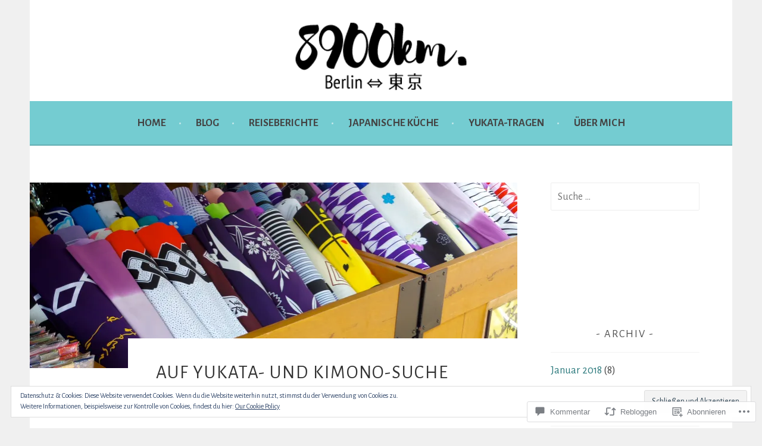

--- FILE ---
content_type: text/html; charset=UTF-8
request_url: https://8900km.wordpress.com/2014/07/29/auf-yukata-und-kimono-suche-in-asakusa/
body_size: 50813
content:
<!DOCTYPE html>
<html lang="de-DE">
<head>
<meta charset="UTF-8">
<meta name="viewport" content="width=device-width, initial-scale=1">
<link rel="profile" href="http://gmpg.org/xfn/11">
<link rel="pingback" href="https://8900km.wordpress.com/xmlrpc.php">
<title>Auf Yukata- und Kimono-Suche in Asakusa. &#8211; 8900 km. Berlin ⇔ 東京</title>
<script type="text/javascript">
  WebFontConfig = {"google":{"families":["Alegreya+Sans:r:latin,latin-ext","Alegreya+Sans:r,i,b,bi:latin,latin-ext"]},"api_url":"https:\/\/fonts-api.wp.com\/css"};
  (function() {
    var wf = document.createElement('script');
    wf.src = '/wp-content/plugins/custom-fonts/js/webfont.js';
    wf.type = 'text/javascript';
    wf.async = 'true';
    var s = document.getElementsByTagName('script')[0];
    s.parentNode.insertBefore(wf, s);
	})();
</script><style id="jetpack-custom-fonts-css">.wf-active body, .wf-active button, .wf-active input, .wf-active select, .wf-active textarea{font-family:"Alegreya Sans",sans-serif;font-size:20.8px}.wf-active sub, .wf-active sup, .wf-active small{font-size:97.5%}.wf-active big{font-size:162.5%}.wf-active #infinite-handle span, .wf-active button, .wf-active input[type="button"], .wf-active input[type="reset"], .wf-active input[type="submit"]{font-size:15.6px}.wf-active input[type="email"], .wf-active input[type="password"], .wf-active input[type="search"], .wf-active input[type="text"], .wf-active input[type="url"]{font-size:18.2px}.wf-active textarea{font-size:18.2px}.wf-active .main-navigation a{font-size:18.2px}.wf-active .menu-toggle{font-family:"Alegreya Sans",sans-serif;font-size:18.2px}.wf-active .social-links ul a:before{font-size:20.8px}.wf-active .comment-navigation a, .wf-active .paging-navigation a, .wf-active .post-navigation a{font-family:"Alegreya Sans",sans-serif;font-size:15.6px}.wf-active .screen-reader-text:active, .wf-active .screen-reader-text:focus, .wf-active .screen-reader-text:hover{font-size:18.2px}.wf-active .widget{font-size:18.2px}.wf-active .site-description{font-family:"Alegreya Sans",sans-serif}.wf-active .archive .page-title, .wf-active .search .page-title{font-family:"Alegreya Sans",sans-serif;font-size:18.2px}.wf-active .entry-meta{font-family:"Alegreya Sans",sans-serif;font-size:15.6px}.wf-active .featured-post:before{font-size:15.6px}.wf-active .format-link .entry-title a:after{font-size:46.8px}.wf-active .format-quote blockquote:before{font-family:"Alegreya Sans",sans-serif;font-size:113.1px}.wf-active .format-quote blockquote{font-family:"Alegreya Sans",sans-serif;font-size:23.4px}.wf-active blockquote cite{font-family:"Alegreya Sans",sans-serif;font-size:18.2px}.wf-active .comment-meta .fn{font-size:18.2px}.wf-active .comment-metadata{font-size:16.9px;font-size:1.69rem}.wf-active .comment-tools a{font-size:15.6px}.wf-active .front-widgets .widget{font-size:20.8px}.wf-active .jetpack-testimonial .entry-title{font-family:"Alegreya Sans",sans-serif;font-size:18.2px}.wf-active .site-footer{font-size:15.6px}.wf-active .wp-caption-dd, .wf-active .wp-caption-text{font-family:"Alegreya Sans",sans-serif;font-size:16.9px}.wf-active .gallery-caption{font-size:15.6px}.wf-active h1, .wf-active h2, .wf-active h3, .wf-active h4{font-family:"Alegreya Sans",sans-serif;font-weight:400;font-style:normal}.wf-active h1{font-size:31.2px;font-style:normal;font-weight:400}.wf-active h2{font-size:27.3px;font-style:normal;font-weight:400}.wf-active h3{font-size:23.4px;font-style:normal;font-weight:400}.wf-active h4{font-size:20.8px;font-style:normal;font-weight:400}.wf-active h5, .wf-active h6{font-size:18.2px;font-weight:400;font-style:normal}.wf-active .widget-title{font-family:"Alegreya Sans",sans-serif;font-size:18.2px;font-weight:400;font-style:normal}.wf-active .site-title{font-size:46.8px;font-style:normal;font-weight:400}.wf-active .site-description{font-size:16.9px;font-style:normal;font-weight:400}.wf-active .comments-title{font-size:31.2px;font-style:normal;font-weight:400}.wf-active .front-widget-area .widget-title{font-family:"Alegreya Sans",sans-serif;font-size:27.3px;font-weight:400;font-style:normal}</style>
<meta name='robots' content='max-image-preview:large' />
<link rel='dns-prefetch' href='//s0.wp.com' />
<link rel='dns-prefetch' href='//widgets.wp.com' />
<link rel='dns-prefetch' href='//fonts-api.wp.com' />
<link rel="alternate" type="application/rss+xml" title="8900 km. Berlin ⇔ 東京 &raquo; Feed" href="https://8900km.wordpress.com/feed/" />
<link rel="alternate" type="application/rss+xml" title="8900 km. Berlin ⇔ 東京 &raquo; Kommentar-Feed" href="https://8900km.wordpress.com/comments/feed/" />
<link rel="alternate" type="application/rss+xml" title="8900 km. Berlin ⇔ 東京 &raquo; Auf Yukata- und Kimono-Suche in&nbsp;Asakusa. Kommentar-Feed" href="https://8900km.wordpress.com/2014/07/29/auf-yukata-und-kimono-suche-in-asakusa/feed/" />
	<script type="text/javascript">
		/* <![CDATA[ */
		function addLoadEvent(func) {
			var oldonload = window.onload;
			if (typeof window.onload != 'function') {
				window.onload = func;
			} else {
				window.onload = function () {
					oldonload();
					func();
				}
			}
		}
		/* ]]> */
	</script>
	<link crossorigin='anonymous' rel='stylesheet' id='all-css-0-1' href='/_static/??-eJxtzEkKgDAQRNELGZs4EDfiWUJsxMzYHby+RARB3BQ8KD6cWZgUGSNDKCL7su2RwCJnbdxjCCnVWYtHggO9ZlxFTsQftYaogf+k3x2+4Vv1voRZqrHvpkHJwV5glDTa&cssminify=yes' type='text/css' media='all' />
<style id='wp-emoji-styles-inline-css'>

	img.wp-smiley, img.emoji {
		display: inline !important;
		border: none !important;
		box-shadow: none !important;
		height: 1em !important;
		width: 1em !important;
		margin: 0 0.07em !important;
		vertical-align: -0.1em !important;
		background: none !important;
		padding: 0 !important;
	}
/*# sourceURL=wp-emoji-styles-inline-css */
</style>
<link crossorigin='anonymous' rel='stylesheet' id='all-css-2-1' href='/wp-content/plugins/gutenberg-core/v22.4.0/build/styles/block-library/style.min.css?m=1768935615i&cssminify=yes' type='text/css' media='all' />
<style id='wp-block-library-inline-css'>
.has-text-align-justify {
	text-align:justify;
}
.has-text-align-justify{text-align:justify;}

/*# sourceURL=wp-block-library-inline-css */
</style><style id='global-styles-inline-css'>
:root{--wp--preset--aspect-ratio--square: 1;--wp--preset--aspect-ratio--4-3: 4/3;--wp--preset--aspect-ratio--3-4: 3/4;--wp--preset--aspect-ratio--3-2: 3/2;--wp--preset--aspect-ratio--2-3: 2/3;--wp--preset--aspect-ratio--16-9: 16/9;--wp--preset--aspect-ratio--9-16: 9/16;--wp--preset--color--black: #000000;--wp--preset--color--cyan-bluish-gray: #abb8c3;--wp--preset--color--white: #ffffff;--wp--preset--color--pale-pink: #f78da7;--wp--preset--color--vivid-red: #cf2e2e;--wp--preset--color--luminous-vivid-orange: #ff6900;--wp--preset--color--luminous-vivid-amber: #fcb900;--wp--preset--color--light-green-cyan: #7bdcb5;--wp--preset--color--vivid-green-cyan: #00d084;--wp--preset--color--pale-cyan-blue: #8ed1fc;--wp--preset--color--vivid-cyan-blue: #0693e3;--wp--preset--color--vivid-purple: #9b51e0;--wp--preset--gradient--vivid-cyan-blue-to-vivid-purple: linear-gradient(135deg,rgb(6,147,227) 0%,rgb(155,81,224) 100%);--wp--preset--gradient--light-green-cyan-to-vivid-green-cyan: linear-gradient(135deg,rgb(122,220,180) 0%,rgb(0,208,130) 100%);--wp--preset--gradient--luminous-vivid-amber-to-luminous-vivid-orange: linear-gradient(135deg,rgb(252,185,0) 0%,rgb(255,105,0) 100%);--wp--preset--gradient--luminous-vivid-orange-to-vivid-red: linear-gradient(135deg,rgb(255,105,0) 0%,rgb(207,46,46) 100%);--wp--preset--gradient--very-light-gray-to-cyan-bluish-gray: linear-gradient(135deg,rgb(238,238,238) 0%,rgb(169,184,195) 100%);--wp--preset--gradient--cool-to-warm-spectrum: linear-gradient(135deg,rgb(74,234,220) 0%,rgb(151,120,209) 20%,rgb(207,42,186) 40%,rgb(238,44,130) 60%,rgb(251,105,98) 80%,rgb(254,248,76) 100%);--wp--preset--gradient--blush-light-purple: linear-gradient(135deg,rgb(255,206,236) 0%,rgb(152,150,240) 100%);--wp--preset--gradient--blush-bordeaux: linear-gradient(135deg,rgb(254,205,165) 0%,rgb(254,45,45) 50%,rgb(107,0,62) 100%);--wp--preset--gradient--luminous-dusk: linear-gradient(135deg,rgb(255,203,112) 0%,rgb(199,81,192) 50%,rgb(65,88,208) 100%);--wp--preset--gradient--pale-ocean: linear-gradient(135deg,rgb(255,245,203) 0%,rgb(182,227,212) 50%,rgb(51,167,181) 100%);--wp--preset--gradient--electric-grass: linear-gradient(135deg,rgb(202,248,128) 0%,rgb(113,206,126) 100%);--wp--preset--gradient--midnight: linear-gradient(135deg,rgb(2,3,129) 0%,rgb(40,116,252) 100%);--wp--preset--font-size--small: 13px;--wp--preset--font-size--medium: 20px;--wp--preset--font-size--large: 36px;--wp--preset--font-size--x-large: 42px;--wp--preset--font-family--albert-sans: 'Albert Sans', sans-serif;--wp--preset--font-family--alegreya: Alegreya, serif;--wp--preset--font-family--arvo: Arvo, serif;--wp--preset--font-family--bodoni-moda: 'Bodoni Moda', serif;--wp--preset--font-family--bricolage-grotesque: 'Bricolage Grotesque', sans-serif;--wp--preset--font-family--cabin: Cabin, sans-serif;--wp--preset--font-family--chivo: Chivo, sans-serif;--wp--preset--font-family--commissioner: Commissioner, sans-serif;--wp--preset--font-family--cormorant: Cormorant, serif;--wp--preset--font-family--courier-prime: 'Courier Prime', monospace;--wp--preset--font-family--crimson-pro: 'Crimson Pro', serif;--wp--preset--font-family--dm-mono: 'DM Mono', monospace;--wp--preset--font-family--dm-sans: 'DM Sans', sans-serif;--wp--preset--font-family--dm-serif-display: 'DM Serif Display', serif;--wp--preset--font-family--domine: Domine, serif;--wp--preset--font-family--eb-garamond: 'EB Garamond', serif;--wp--preset--font-family--epilogue: Epilogue, sans-serif;--wp--preset--font-family--fahkwang: Fahkwang, sans-serif;--wp--preset--font-family--figtree: Figtree, sans-serif;--wp--preset--font-family--fira-sans: 'Fira Sans', sans-serif;--wp--preset--font-family--fjalla-one: 'Fjalla One', sans-serif;--wp--preset--font-family--fraunces: Fraunces, serif;--wp--preset--font-family--gabarito: Gabarito, system-ui;--wp--preset--font-family--ibm-plex-mono: 'IBM Plex Mono', monospace;--wp--preset--font-family--ibm-plex-sans: 'IBM Plex Sans', sans-serif;--wp--preset--font-family--ibarra-real-nova: 'Ibarra Real Nova', serif;--wp--preset--font-family--instrument-serif: 'Instrument Serif', serif;--wp--preset--font-family--inter: Inter, sans-serif;--wp--preset--font-family--josefin-sans: 'Josefin Sans', sans-serif;--wp--preset--font-family--jost: Jost, sans-serif;--wp--preset--font-family--libre-baskerville: 'Libre Baskerville', serif;--wp--preset--font-family--libre-franklin: 'Libre Franklin', sans-serif;--wp--preset--font-family--literata: Literata, serif;--wp--preset--font-family--lora: Lora, serif;--wp--preset--font-family--merriweather: Merriweather, serif;--wp--preset--font-family--montserrat: Montserrat, sans-serif;--wp--preset--font-family--newsreader: Newsreader, serif;--wp--preset--font-family--noto-sans-mono: 'Noto Sans Mono', sans-serif;--wp--preset--font-family--nunito: Nunito, sans-serif;--wp--preset--font-family--open-sans: 'Open Sans', sans-serif;--wp--preset--font-family--overpass: Overpass, sans-serif;--wp--preset--font-family--pt-serif: 'PT Serif', serif;--wp--preset--font-family--petrona: Petrona, serif;--wp--preset--font-family--piazzolla: Piazzolla, serif;--wp--preset--font-family--playfair-display: 'Playfair Display', serif;--wp--preset--font-family--plus-jakarta-sans: 'Plus Jakarta Sans', sans-serif;--wp--preset--font-family--poppins: Poppins, sans-serif;--wp--preset--font-family--raleway: Raleway, sans-serif;--wp--preset--font-family--roboto: Roboto, sans-serif;--wp--preset--font-family--roboto-slab: 'Roboto Slab', serif;--wp--preset--font-family--rubik: Rubik, sans-serif;--wp--preset--font-family--rufina: Rufina, serif;--wp--preset--font-family--sora: Sora, sans-serif;--wp--preset--font-family--source-sans-3: 'Source Sans 3', sans-serif;--wp--preset--font-family--source-serif-4: 'Source Serif 4', serif;--wp--preset--font-family--space-mono: 'Space Mono', monospace;--wp--preset--font-family--syne: Syne, sans-serif;--wp--preset--font-family--texturina: Texturina, serif;--wp--preset--font-family--urbanist: Urbanist, sans-serif;--wp--preset--font-family--work-sans: 'Work Sans', sans-serif;--wp--preset--spacing--20: 0.44rem;--wp--preset--spacing--30: 0.67rem;--wp--preset--spacing--40: 1rem;--wp--preset--spacing--50: 1.5rem;--wp--preset--spacing--60: 2.25rem;--wp--preset--spacing--70: 3.38rem;--wp--preset--spacing--80: 5.06rem;--wp--preset--shadow--natural: 6px 6px 9px rgba(0, 0, 0, 0.2);--wp--preset--shadow--deep: 12px 12px 50px rgba(0, 0, 0, 0.4);--wp--preset--shadow--sharp: 6px 6px 0px rgba(0, 0, 0, 0.2);--wp--preset--shadow--outlined: 6px 6px 0px -3px rgb(255, 255, 255), 6px 6px rgb(0, 0, 0);--wp--preset--shadow--crisp: 6px 6px 0px rgb(0, 0, 0);}:where(body) { margin: 0; }:where(.is-layout-flex){gap: 0.5em;}:where(.is-layout-grid){gap: 0.5em;}body .is-layout-flex{display: flex;}.is-layout-flex{flex-wrap: wrap;align-items: center;}.is-layout-flex > :is(*, div){margin: 0;}body .is-layout-grid{display: grid;}.is-layout-grid > :is(*, div){margin: 0;}body{padding-top: 0px;padding-right: 0px;padding-bottom: 0px;padding-left: 0px;}:root :where(.wp-element-button, .wp-block-button__link){background-color: #32373c;border-width: 0;color: #fff;font-family: inherit;font-size: inherit;font-style: inherit;font-weight: inherit;letter-spacing: inherit;line-height: inherit;padding-top: calc(0.667em + 2px);padding-right: calc(1.333em + 2px);padding-bottom: calc(0.667em + 2px);padding-left: calc(1.333em + 2px);text-decoration: none;text-transform: inherit;}.has-black-color{color: var(--wp--preset--color--black) !important;}.has-cyan-bluish-gray-color{color: var(--wp--preset--color--cyan-bluish-gray) !important;}.has-white-color{color: var(--wp--preset--color--white) !important;}.has-pale-pink-color{color: var(--wp--preset--color--pale-pink) !important;}.has-vivid-red-color{color: var(--wp--preset--color--vivid-red) !important;}.has-luminous-vivid-orange-color{color: var(--wp--preset--color--luminous-vivid-orange) !important;}.has-luminous-vivid-amber-color{color: var(--wp--preset--color--luminous-vivid-amber) !important;}.has-light-green-cyan-color{color: var(--wp--preset--color--light-green-cyan) !important;}.has-vivid-green-cyan-color{color: var(--wp--preset--color--vivid-green-cyan) !important;}.has-pale-cyan-blue-color{color: var(--wp--preset--color--pale-cyan-blue) !important;}.has-vivid-cyan-blue-color{color: var(--wp--preset--color--vivid-cyan-blue) !important;}.has-vivid-purple-color{color: var(--wp--preset--color--vivid-purple) !important;}.has-black-background-color{background-color: var(--wp--preset--color--black) !important;}.has-cyan-bluish-gray-background-color{background-color: var(--wp--preset--color--cyan-bluish-gray) !important;}.has-white-background-color{background-color: var(--wp--preset--color--white) !important;}.has-pale-pink-background-color{background-color: var(--wp--preset--color--pale-pink) !important;}.has-vivid-red-background-color{background-color: var(--wp--preset--color--vivid-red) !important;}.has-luminous-vivid-orange-background-color{background-color: var(--wp--preset--color--luminous-vivid-orange) !important;}.has-luminous-vivid-amber-background-color{background-color: var(--wp--preset--color--luminous-vivid-amber) !important;}.has-light-green-cyan-background-color{background-color: var(--wp--preset--color--light-green-cyan) !important;}.has-vivid-green-cyan-background-color{background-color: var(--wp--preset--color--vivid-green-cyan) !important;}.has-pale-cyan-blue-background-color{background-color: var(--wp--preset--color--pale-cyan-blue) !important;}.has-vivid-cyan-blue-background-color{background-color: var(--wp--preset--color--vivid-cyan-blue) !important;}.has-vivid-purple-background-color{background-color: var(--wp--preset--color--vivid-purple) !important;}.has-black-border-color{border-color: var(--wp--preset--color--black) !important;}.has-cyan-bluish-gray-border-color{border-color: var(--wp--preset--color--cyan-bluish-gray) !important;}.has-white-border-color{border-color: var(--wp--preset--color--white) !important;}.has-pale-pink-border-color{border-color: var(--wp--preset--color--pale-pink) !important;}.has-vivid-red-border-color{border-color: var(--wp--preset--color--vivid-red) !important;}.has-luminous-vivid-orange-border-color{border-color: var(--wp--preset--color--luminous-vivid-orange) !important;}.has-luminous-vivid-amber-border-color{border-color: var(--wp--preset--color--luminous-vivid-amber) !important;}.has-light-green-cyan-border-color{border-color: var(--wp--preset--color--light-green-cyan) !important;}.has-vivid-green-cyan-border-color{border-color: var(--wp--preset--color--vivid-green-cyan) !important;}.has-pale-cyan-blue-border-color{border-color: var(--wp--preset--color--pale-cyan-blue) !important;}.has-vivid-cyan-blue-border-color{border-color: var(--wp--preset--color--vivid-cyan-blue) !important;}.has-vivid-purple-border-color{border-color: var(--wp--preset--color--vivid-purple) !important;}.has-vivid-cyan-blue-to-vivid-purple-gradient-background{background: var(--wp--preset--gradient--vivid-cyan-blue-to-vivid-purple) !important;}.has-light-green-cyan-to-vivid-green-cyan-gradient-background{background: var(--wp--preset--gradient--light-green-cyan-to-vivid-green-cyan) !important;}.has-luminous-vivid-amber-to-luminous-vivid-orange-gradient-background{background: var(--wp--preset--gradient--luminous-vivid-amber-to-luminous-vivid-orange) !important;}.has-luminous-vivid-orange-to-vivid-red-gradient-background{background: var(--wp--preset--gradient--luminous-vivid-orange-to-vivid-red) !important;}.has-very-light-gray-to-cyan-bluish-gray-gradient-background{background: var(--wp--preset--gradient--very-light-gray-to-cyan-bluish-gray) !important;}.has-cool-to-warm-spectrum-gradient-background{background: var(--wp--preset--gradient--cool-to-warm-spectrum) !important;}.has-blush-light-purple-gradient-background{background: var(--wp--preset--gradient--blush-light-purple) !important;}.has-blush-bordeaux-gradient-background{background: var(--wp--preset--gradient--blush-bordeaux) !important;}.has-luminous-dusk-gradient-background{background: var(--wp--preset--gradient--luminous-dusk) !important;}.has-pale-ocean-gradient-background{background: var(--wp--preset--gradient--pale-ocean) !important;}.has-electric-grass-gradient-background{background: var(--wp--preset--gradient--electric-grass) !important;}.has-midnight-gradient-background{background: var(--wp--preset--gradient--midnight) !important;}.has-small-font-size{font-size: var(--wp--preset--font-size--small) !important;}.has-medium-font-size{font-size: var(--wp--preset--font-size--medium) !important;}.has-large-font-size{font-size: var(--wp--preset--font-size--large) !important;}.has-x-large-font-size{font-size: var(--wp--preset--font-size--x-large) !important;}.has-albert-sans-font-family{font-family: var(--wp--preset--font-family--albert-sans) !important;}.has-alegreya-font-family{font-family: var(--wp--preset--font-family--alegreya) !important;}.has-arvo-font-family{font-family: var(--wp--preset--font-family--arvo) !important;}.has-bodoni-moda-font-family{font-family: var(--wp--preset--font-family--bodoni-moda) !important;}.has-bricolage-grotesque-font-family{font-family: var(--wp--preset--font-family--bricolage-grotesque) !important;}.has-cabin-font-family{font-family: var(--wp--preset--font-family--cabin) !important;}.has-chivo-font-family{font-family: var(--wp--preset--font-family--chivo) !important;}.has-commissioner-font-family{font-family: var(--wp--preset--font-family--commissioner) !important;}.has-cormorant-font-family{font-family: var(--wp--preset--font-family--cormorant) !important;}.has-courier-prime-font-family{font-family: var(--wp--preset--font-family--courier-prime) !important;}.has-crimson-pro-font-family{font-family: var(--wp--preset--font-family--crimson-pro) !important;}.has-dm-mono-font-family{font-family: var(--wp--preset--font-family--dm-mono) !important;}.has-dm-sans-font-family{font-family: var(--wp--preset--font-family--dm-sans) !important;}.has-dm-serif-display-font-family{font-family: var(--wp--preset--font-family--dm-serif-display) !important;}.has-domine-font-family{font-family: var(--wp--preset--font-family--domine) !important;}.has-eb-garamond-font-family{font-family: var(--wp--preset--font-family--eb-garamond) !important;}.has-epilogue-font-family{font-family: var(--wp--preset--font-family--epilogue) !important;}.has-fahkwang-font-family{font-family: var(--wp--preset--font-family--fahkwang) !important;}.has-figtree-font-family{font-family: var(--wp--preset--font-family--figtree) !important;}.has-fira-sans-font-family{font-family: var(--wp--preset--font-family--fira-sans) !important;}.has-fjalla-one-font-family{font-family: var(--wp--preset--font-family--fjalla-one) !important;}.has-fraunces-font-family{font-family: var(--wp--preset--font-family--fraunces) !important;}.has-gabarito-font-family{font-family: var(--wp--preset--font-family--gabarito) !important;}.has-ibm-plex-mono-font-family{font-family: var(--wp--preset--font-family--ibm-plex-mono) !important;}.has-ibm-plex-sans-font-family{font-family: var(--wp--preset--font-family--ibm-plex-sans) !important;}.has-ibarra-real-nova-font-family{font-family: var(--wp--preset--font-family--ibarra-real-nova) !important;}.has-instrument-serif-font-family{font-family: var(--wp--preset--font-family--instrument-serif) !important;}.has-inter-font-family{font-family: var(--wp--preset--font-family--inter) !important;}.has-josefin-sans-font-family{font-family: var(--wp--preset--font-family--josefin-sans) !important;}.has-jost-font-family{font-family: var(--wp--preset--font-family--jost) !important;}.has-libre-baskerville-font-family{font-family: var(--wp--preset--font-family--libre-baskerville) !important;}.has-libre-franklin-font-family{font-family: var(--wp--preset--font-family--libre-franklin) !important;}.has-literata-font-family{font-family: var(--wp--preset--font-family--literata) !important;}.has-lora-font-family{font-family: var(--wp--preset--font-family--lora) !important;}.has-merriweather-font-family{font-family: var(--wp--preset--font-family--merriweather) !important;}.has-montserrat-font-family{font-family: var(--wp--preset--font-family--montserrat) !important;}.has-newsreader-font-family{font-family: var(--wp--preset--font-family--newsreader) !important;}.has-noto-sans-mono-font-family{font-family: var(--wp--preset--font-family--noto-sans-mono) !important;}.has-nunito-font-family{font-family: var(--wp--preset--font-family--nunito) !important;}.has-open-sans-font-family{font-family: var(--wp--preset--font-family--open-sans) !important;}.has-overpass-font-family{font-family: var(--wp--preset--font-family--overpass) !important;}.has-pt-serif-font-family{font-family: var(--wp--preset--font-family--pt-serif) !important;}.has-petrona-font-family{font-family: var(--wp--preset--font-family--petrona) !important;}.has-piazzolla-font-family{font-family: var(--wp--preset--font-family--piazzolla) !important;}.has-playfair-display-font-family{font-family: var(--wp--preset--font-family--playfair-display) !important;}.has-plus-jakarta-sans-font-family{font-family: var(--wp--preset--font-family--plus-jakarta-sans) !important;}.has-poppins-font-family{font-family: var(--wp--preset--font-family--poppins) !important;}.has-raleway-font-family{font-family: var(--wp--preset--font-family--raleway) !important;}.has-roboto-font-family{font-family: var(--wp--preset--font-family--roboto) !important;}.has-roboto-slab-font-family{font-family: var(--wp--preset--font-family--roboto-slab) !important;}.has-rubik-font-family{font-family: var(--wp--preset--font-family--rubik) !important;}.has-rufina-font-family{font-family: var(--wp--preset--font-family--rufina) !important;}.has-sora-font-family{font-family: var(--wp--preset--font-family--sora) !important;}.has-source-sans-3-font-family{font-family: var(--wp--preset--font-family--source-sans-3) !important;}.has-source-serif-4-font-family{font-family: var(--wp--preset--font-family--source-serif-4) !important;}.has-space-mono-font-family{font-family: var(--wp--preset--font-family--space-mono) !important;}.has-syne-font-family{font-family: var(--wp--preset--font-family--syne) !important;}.has-texturina-font-family{font-family: var(--wp--preset--font-family--texturina) !important;}.has-urbanist-font-family{font-family: var(--wp--preset--font-family--urbanist) !important;}.has-work-sans-font-family{font-family: var(--wp--preset--font-family--work-sans) !important;}
/*# sourceURL=global-styles-inline-css */
</style>

<style id='classic-theme-styles-inline-css'>
.wp-block-button__link{background-color:#32373c;border-radius:9999px;box-shadow:none;color:#fff;font-size:1.125em;padding:calc(.667em + 2px) calc(1.333em + 2px);text-decoration:none}.wp-block-file__button{background:#32373c;color:#fff}.wp-block-accordion-heading{margin:0}.wp-block-accordion-heading__toggle{background-color:inherit!important;color:inherit!important}.wp-block-accordion-heading__toggle:not(:focus-visible){outline:none}.wp-block-accordion-heading__toggle:focus,.wp-block-accordion-heading__toggle:hover{background-color:inherit!important;border:none;box-shadow:none;color:inherit;padding:var(--wp--preset--spacing--20,1em) 0;text-decoration:none}.wp-block-accordion-heading__toggle:focus-visible{outline:auto;outline-offset:0}
/*# sourceURL=/wp-content/plugins/gutenberg-core/v22.4.0/build/styles/block-library/classic.min.css */
</style>
<link crossorigin='anonymous' rel='stylesheet' id='all-css-4-1' href='/_static/??-eJx9jskOwjAMRH+IYPblgPgUlMWClDqJYqf9fVxVXABxseSZefbAWIzPSTAJUDOlb/eYGHyuqDoVK6AJwhAt9kgaW3rmBfzGxqKMca5UZDY6KTYy8lCQ/3EdSrH+aVSaT8wGUM7pbd4GTCFXsE0yWZHovzDg6sG12AcYsDp9reLUmT/3qcyVLuvj4bRd7fbnTfcCmvdj7g==&cssminify=yes' type='text/css' media='all' />
<link rel='stylesheet' id='verbum-gutenberg-css-css' href='https://widgets.wp.com/verbum-block-editor/block-editor.css?ver=1738686361' media='all' />
<link rel='stylesheet' id='sela-fonts-css' href='https://fonts-api.wp.com/css?family=Source+Sans+Pro%3A300%2C300italic%2C400%2C400italic%2C600%7CDroid+Serif%3A400%2C400italic%7COswald%3A300%2C400&#038;subset=latin%2Clatin-ext' media='all' />
<link crossorigin='anonymous' rel='stylesheet' id='all-css-8-1' href='/_static/??-eJyFjcEKwkAMRH/Idai21Iv4KdKGULdussHsUvx7rfTgQfA2A+/NYLFAWQtrgdRgqU5RHTMXG+i+dUjOimtUwsTKj/g2/Hfck/sOX6PlxsIOqyOc0wAvz8R/qfXqQ4bFKMvKX+Tc9N3xcGr7pp1fVr9EIA==&cssminify=yes' type='text/css' media='all' />
<style id='sela-style-inline-css'>
.site-branding { background-image: url(https://8900km.wordpress.com/wp-content/uploads/2017/12/logo4.png); }
/*# sourceURL=sela-style-inline-css */
</style>
<style id='jetpack_facebook_likebox-inline-css'>
.widget_facebook_likebox {
	overflow: hidden;
}

/*# sourceURL=/wp-content/mu-plugins/jetpack-plugin/moon/modules/widgets/facebook-likebox/style.css */
</style>
<link crossorigin='anonymous' rel='stylesheet' id='all-css-10-1' href='/_static/??-eJzTLy/QTc7PK0nNK9HPLdUtyClNz8wr1i9KTcrJTwcy0/WTi5G5ekCujj52Temp+bo5+cmJJZn5eSgc3bScxMwikFb7XFtDE1NLExMLc0OTLACohS2q&cssminify=yes' type='text/css' media='all' />
<link crossorigin='anonymous' rel='stylesheet' id='print-css-11-1' href='/wp-content/mu-plugins/global-print/global-print.css?m=1465851035i&cssminify=yes' type='text/css' media='print' />
<style id='jetpack-global-styles-frontend-style-inline-css'>
:root { --font-headings: unset; --font-base: unset; --font-headings-default: -apple-system,BlinkMacSystemFont,"Segoe UI",Roboto,Oxygen-Sans,Ubuntu,Cantarell,"Helvetica Neue",sans-serif; --font-base-default: -apple-system,BlinkMacSystemFont,"Segoe UI",Roboto,Oxygen-Sans,Ubuntu,Cantarell,"Helvetica Neue",sans-serif;}
/*# sourceURL=jetpack-global-styles-frontend-style-inline-css */
</style>
<link crossorigin='anonymous' rel='stylesheet' id='all-css-14-1' href='/_static/??-eJyNjcEKwjAQRH/IuFRT6kX8FNkmS5K6yQY3Qfx7bfEiXrwM82B4A49qnJRGpUHupnIPqSgs1Cq624chi6zhO5OCRryTR++fW00l7J3qDv43XVNxoOISsmEJol/wY2uR8vs3WggsM/I6uOTzMI3Hw8lOg11eUT1JKA==&cssminify=yes' type='text/css' media='all' />
<script type="text/javascript" id="jetpack_related-posts-js-extra">
/* <![CDATA[ */
var related_posts_js_options = {"post_heading":"h4"};
//# sourceURL=jetpack_related-posts-js-extra
/* ]]> */
</script>
<script type="text/javascript" id="wpcom-actionbar-placeholder-js-extra">
/* <![CDATA[ */
var actionbardata = {"siteID":"18383574","postID":"3876","siteURL":"https://8900km.wordpress.com","xhrURL":"https://8900km.wordpress.com/wp-admin/admin-ajax.php","nonce":"ff911a081a","isLoggedIn":"","statusMessage":"","subsEmailDefault":"instantly","proxyScriptUrl":"https://s0.wp.com/wp-content/js/wpcom-proxy-request.js?m=1513050504i&amp;ver=20211021","shortlink":"https://wp.me/p1f8pg-10w","i18n":{"followedText":"Neue Beitr\u00e4ge von dieser Website erscheinen nun in deinem \u003Ca href=\"https://wordpress.com/reader\"\u003EReader\u003C/a\u003E","foldBar":"Diese Leiste einklappen","unfoldBar":"Diese Leiste aufklappen","shortLinkCopied":"Kurzlink in Zwischenablage kopiert"}};
//# sourceURL=wpcom-actionbar-placeholder-js-extra
/* ]]> */
</script>
<script type="text/javascript" id="jetpack-mu-wpcom-settings-js-before">
/* <![CDATA[ */
var JETPACK_MU_WPCOM_SETTINGS = {"assetsUrl":"https://s0.wp.com/wp-content/mu-plugins/jetpack-mu-wpcom-plugin/moon/jetpack_vendor/automattic/jetpack-mu-wpcom/src/build/"};
//# sourceURL=jetpack-mu-wpcom-settings-js-before
/* ]]> */
</script>
<script crossorigin='anonymous' type='text/javascript'  src='/_static/??-eJx1jcEOwiAQRH/I7dYm6Mn4KabCpgFhQVhS+/digkk9eJpM5uUNrgl0ZCEWDBWSr4vlgo4kzfrRO4YYGW+WNd6r9QYz+VnIQIpFym8bguXBlQPuxK4xXiDl+Nq+W5P5aqh8RveslLcee8FfCIJdcjvt8DVcjmelxvE0Tcq9AV2gTlk='></script>
<script type="text/javascript" id="rlt-proxy-js-after">
/* <![CDATA[ */
	rltInitialize( {"token":null,"iframeOrigins":["https:\/\/widgets.wp.com"]} );
//# sourceURL=rlt-proxy-js-after
/* ]]> */
</script>
<link rel="EditURI" type="application/rsd+xml" title="RSD" href="https://8900km.wordpress.com/xmlrpc.php?rsd" />
<meta name="generator" content="WordPress.com" />
<link rel="canonical" href="https://8900km.wordpress.com/2014/07/29/auf-yukata-und-kimono-suche-in-asakusa/" />
<link rel='shortlink' href='https://wp.me/p1f8pg-10w' />
<link rel="alternate" type="application/json+oembed" href="https://public-api.wordpress.com/oembed/?format=json&amp;url=https%3A%2F%2F8900km.wordpress.com%2F2014%2F07%2F29%2Fauf-yukata-und-kimono-suche-in-asakusa%2F&amp;for=wpcom-auto-discovery" /><link rel="alternate" type="application/xml+oembed" href="https://public-api.wordpress.com/oembed/?format=xml&amp;url=https%3A%2F%2F8900km.wordpress.com%2F2014%2F07%2F29%2Fauf-yukata-und-kimono-suche-in-asakusa%2F&amp;for=wpcom-auto-discovery" />
<!-- Jetpack Open Graph Tags -->
<meta property="og:type" content="article" />
<meta property="og:title" content="Auf Yukata- und Kimono-Suche in Asakusa." />
<meta property="og:url" content="https://8900km.wordpress.com/2014/07/29/auf-yukata-und-kimono-suche-in-asakusa/" />
<meta property="og:description" content="Als ich vorletztes Wochenende meinen Yukata (浴衣) nach langer Zeit mal wieder anhatte, hat das irgendetwas in mir losgetreten. Seit dem bin ich eigentlich ständig zumindest virtuell auf der Suche na…" />
<meta property="article:published_time" content="2014-07-29T04:40:13+00:00" />
<meta property="article:modified_time" content="2017-12-27T07:01:34+00:00" />
<meta property="og:site_name" content="8900 km. Berlin ⇔ 東京" />
<meta property="og:image" content="https://i0.wp.com/8900km.wordpress.com/wp-content/uploads/2014/07/imgp1193.jpg?fit=1200%2C900&#038;ssl=1" />
<meta property="og:image:width" content="1200" />
<meta property="og:image:height" content="900" />
<meta property="og:image:alt" content="" />
<meta property="og:locale" content="de_DE" />
<meta property="fb:app_id" content="249643311490" />
<meta property="article:publisher" content="https://www.facebook.com/WordPresscom" />
<meta name="twitter:text:title" content="Auf Yukata- und Kimono-Suche in&nbsp;Asakusa." />
<meta name="twitter:image" content="https://i0.wp.com/8900km.wordpress.com/wp-content/uploads/2014/07/imgp1193.jpg?fit=1200%2C900&#038;ssl=1&#038;w=640" />
<meta name="twitter:card" content="summary_large_image" />

<!-- End Jetpack Open Graph Tags -->
<link rel="shortcut icon" type="image/x-icon" href="https://s0.wp.com/i/favicon.ico?m=1713425267i" sizes="16x16 24x24 32x32 48x48" />
<link rel="icon" type="image/x-icon" href="https://s0.wp.com/i/favicon.ico?m=1713425267i" sizes="16x16 24x24 32x32 48x48" />
<link rel="apple-touch-icon" href="https://s0.wp.com/i/webclip.png?m=1713868326i" />
<link rel='openid.server' href='https://8900km.wordpress.com/?openidserver=1' />
<link rel='openid.delegate' href='https://8900km.wordpress.com/' />
<link rel="search" type="application/opensearchdescription+xml" href="https://8900km.wordpress.com/osd.xml" title="8900 km. Berlin ⇔ 東京" />
<link rel="search" type="application/opensearchdescription+xml" href="https://s1.wp.com/opensearch.xml" title="WordPress.com" />
<meta name="theme-color" content="#f0f0f0" />
		<style type="text/css">
			.recentcomments a {
				display: inline !important;
				padding: 0 !important;
				margin: 0 !important;
			}

			table.recentcommentsavatartop img.avatar, table.recentcommentsavatarend img.avatar {
				border: 0px;
				margin: 0;
			}

			table.recentcommentsavatartop a, table.recentcommentsavatarend a {
				border: 0px !important;
				background-color: transparent !important;
			}

			td.recentcommentsavatarend, td.recentcommentsavatartop {
				padding: 0px 0px 1px 0px;
				margin: 0px;
			}

			td.recentcommentstextend {
				border: none !important;
				padding: 0px 0px 2px 10px;
			}

			.rtl td.recentcommentstextend {
				padding: 0px 10px 2px 0px;
			}

			td.recentcommentstexttop {
				border: none;
				padding: 0px 0px 0px 10px;
			}

			.rtl td.recentcommentstexttop {
				padding: 0px 10px 0px 0px;
			}
		</style>
		<meta name="description" content="Als ich vorletztes Wochenende meinen Yukata (浴衣) nach langer Zeit mal wieder anhatte, hat das irgendetwas in mir losgetreten. Seit dem bin ich eigentlich ständig zumindest virtuell auf der Suche nach Yukata und Sommer-Kimono (夏着物)* und träume vor mich hin. Traditionell japanische Kleidung ist eben einfach schön. :) Nun habe ich im Alltag nicht allzu&hellip;" />
	<style type="text/css" id="sela-header-css">
					.site-title,
			.site-description {
				clip: rect(1px, 1px, 1px, 1px);
				position: absolute;
			}
			</style>
	<style type="text/css" id="custom-background-css">
body.custom-background { background-color: #f0f0f0; }
</style>
	<style type="text/css" id="custom-colors-css">    .nav-menu > li > a:after {
        color: rgba(0, 0, 0, 0.3);
    }
.main-navigation a, .social-links ul a:before { color: #444444;}
.menu-toggle, .menu-toggle:hover, .menu-toggle:focus { color: #444444;}
.main-navigation.toggled ul ul, .main-navigation.toggled ul ul a { color: #444444;}
.site-info a { color: #FFFFFF;}
.main-navigation li.current_page_ancestor > a, .main-navigation li.current-menu-ancestor > a { color: #444444;}
.main-navigation a:hover, .main-navigation ul > :hover > a, .main-navigation ul > .focus > a { color: #444444;}
.main-navigation li.current_page_item > a, .main-navigation li.current-menu-item > a { color: #444444;}
.main-navigation li.current_page_item > a .sub-menu li a, .main-navigation li.current-menu-item > a .sub-menu li a, .main-navigation ul ul li.current_page_item > a, .main-navigation ul ul li.current-menu-item > a { color: #4F4F4F;}
body { background-color: #f0f0f0;}
.main-navigation, button { background-color: #74ccd1;}
.main-navigation .nav-menu > li > a:after, .main-navigation .menu > li > a:after { color: #C1E8EA;}
a, .entry-title a:hover, .comment-meta a, .jetpack-testimonial .entry-title { color: #2B797C;}
.widget_flickr #flickr_badge_uber_wrapper td a:last-child, .widget-area .milestone-countdown .difference { color: #2B797C;}
.main-navigation ul ul a:hover, .main-navigation ul ul > li.focus > a { color: #2B797C;}
input[type="button"], input[type="reset"], input[type="submit"], #infinite-handle span { background-color: #2B797C;}
input[type="text"]:focus,
            input[type="email"]:focus,
            input[type="password"]:focus,
            input[type="search"]:focus,
            input[type="url"]:focus,
            textarea:focus { border-color: #2B797C;}
.social-links ul a:before, .footer-widget-area button { background-color: #74CCD1;}
.site-info a:hover { color: #74CCD1;}
.footer-widget-area a:hover { color: #297679;}
</style>
<link crossorigin='anonymous' rel='stylesheet' id='all-css-0-3' href='/_static/??-eJyNzNsKwjAMBuAXsobpZN6IjyI1C6Nr2pQlpfj2Tti8FC//Ax+04lCyUTZI1RWuU8gKM1nxGLcMSSTDI2SEJwtGBW2h0HJE1QP8LyQZK5MC+kWqEn9Pe/ELbGGcyBSorqvEQI59A6NU2NuKqr2YPsA93brhcj5d+6Hr5zfkPVQz&cssminify=yes' type='text/css' media='all' />
</head>

<body class="wp-singular post-template-default single single-post postid-3876 single-format-standard custom-background wp-theme-pubsela customizer-styles-applied not-multi-author jetpack-reblog-enabled">
<div id="page" class="hfeed site">
	<header id="masthead" class="site-header" role="banner">
		<a class="skip-link screen-reader-text" href="#content" title="Zum Inhalt springen">Zum Inhalt springen</a>

		<div class="site-branding">
			<a href="https://8900km.wordpress.com/" class="site-logo-link" rel="home" itemprop="url"></a>			<h1 class="site-title"><a href="https://8900km.wordpress.com/" title="8900 km. Berlin ⇔ 東京" rel="home">8900 km. Berlin ⇔ 東京</a></h1>
							<h2 class="site-description">Eine Berlinerin in Japan. Mit einem Japaner.</h2>
					</div><!-- .site-branding -->

		<nav id="site-navigation" class="main-navigation" role="navigation">
			<button class="menu-toggle" aria-controls="menu" aria-expanded="false">Menü</button>
			<div class="menu-menu-1-container"><ul id="menu-menu-1" class="menu"><li id="menu-item-15608" class="menu-item menu-item-type-custom menu-item-object-custom menu-item-15608"><a href="https://8900km.de">Home</a></li>
<li id="menu-item-16553" class="menu-item menu-item-type-custom menu-item-object-custom menu-item-16553"><a href="https://8900km.de/blog/">Blog</a></li>
<li id="menu-item-16555" class="menu-item menu-item-type-custom menu-item-object-custom menu-item-16555"><a href="https://8900km.de/reise-eintrage/">Reiseberichte</a></li>
<li id="menu-item-16557" class="menu-item menu-item-type-custom menu-item-object-custom menu-item-16557"><a href="https://8900km.de/category/japanisch-kochen/">Japanische Küche</a></li>
<li id="menu-item-15683" class="menu-item menu-item-type-custom menu-item-object-custom menu-item-15683"><a href="https://8900km.de/wie-tragt-man-einen-yukata/">Yukata-Tragen</a></li>
<li id="menu-item-16556" class="menu-item menu-item-type-custom menu-item-object-custom menu-item-16556"><a href="https://8900km.de/ueber-mich/">Über mich</a></li>
</ul></div>		</nav><!-- #site-navigation -->
	</header><!-- #masthead -->

	<div id="content" class="site-content">

	<div id="primary" class="content-area">
		<main id="main" class="site-main" role="main">

		
			
				
<article id="post-3876" class="post-3876 post type-post status-publish format-standard has-post-thumbnail hentry category-kaufen-und-essen category-kleidung with-featured-image">

	
	<div class="post-thumbnail">
		<img width="820" height="312" src="https://8900km.wordpress.com/wp-content/uploads/2014/07/imgp1193.jpg?w=820&amp;h=312&amp;crop=1" class="attachment-post-thumbnail size-post-thumbnail wp-post-image" alt="" decoding="async" srcset="https://8900km.wordpress.com/wp-content/uploads/2014/07/imgp1193.jpg?w=820&amp;h=312&amp;crop=1 820w, https://8900km.wordpress.com/wp-content/uploads/2014/07/imgp1193.jpg?w=1640&amp;h=624&amp;crop=1 1640w, https://8900km.wordpress.com/wp-content/uploads/2014/07/imgp1193.jpg?w=150&amp;h=57&amp;crop=1 150w, https://8900km.wordpress.com/wp-content/uploads/2014/07/imgp1193.jpg?w=300&amp;h=114&amp;crop=1 300w, https://8900km.wordpress.com/wp-content/uploads/2014/07/imgp1193.jpg?w=768&amp;h=292&amp;crop=1 768w, https://8900km.wordpress.com/wp-content/uploads/2014/07/imgp1193.jpg?w=1024&amp;h=390&amp;crop=1 1024w, https://8900km.wordpress.com/wp-content/uploads/2014/07/imgp1193.jpg?w=1440&amp;h=548&amp;crop=1 1440w" sizes="(max-width: 820px) 100vw, 820px" data-attachment-id="3877" data-permalink="https://8900km.wordpress.com/2014/07/29/auf-yukata-und-kimono-suche-in-asakusa/imgp1193/#main" data-orig-file="https://8900km.wordpress.com/wp-content/uploads/2014/07/imgp1193.jpg" data-orig-size="3282,2462" data-comments-opened="1" data-image-meta="{&quot;aperture&quot;:&quot;3.5&quot;,&quot;credit&quot;:&quot;&quot;,&quot;camera&quot;:&quot;PENTAX Q10&quot;,&quot;caption&quot;:&quot;&quot;,&quot;created_timestamp&quot;:&quot;1406543591&quot;,&quot;copyright&quot;:&quot;&quot;,&quot;focal_length&quot;:&quot;9.2&quot;,&quot;iso&quot;:&quot;100&quot;,&quot;shutter_speed&quot;:&quot;0.025&quot;,&quot;title&quot;:&quot;&quot;}" data-image-title="IMGP1193" data-image-description="" data-image-caption="&lt;p&gt;Stoff im Laden やまとみ (Yamatomi) in Asakusa&lt;/p&gt;
" data-medium-file="https://8900km.wordpress.com/wp-content/uploads/2014/07/imgp1193.jpg?w=300" data-large-file="https://8900km.wordpress.com/wp-content/uploads/2014/07/imgp1193.jpg?w=620" />	</div>

	
	<header class="entry-header ">
					<h1 class="entry-title">Auf Yukata- und Kimono-Suche in&nbsp;Asakusa.</h1>			</header><!-- .entry-header -->

	<div class="entry-body">

				<div class="entry-meta">
			<span class="date"><a href="https://8900km.wordpress.com/2014/07/29/auf-yukata-und-kimono-suche-in-asakusa/" title="Permalink zu Auf Yukata- und Kimono-Suche in&nbsp;Asakusa." rel="bookmark"><time class="entry-date published" datetime="2014-07-29T13:40:13+09:00">29. Juli 2014</time><time class="updated" datetime="2017-12-27T16:01:34+09:00">27. Dezember 2017</time></a></span>		</div><!-- .entry-meta -->
		
				<div class="entry-content">
			<p>Als ich <a href="https://8900km.wordpress.com/2014/07/21/feuerwerk-im-regen/">vorletztes Wochenende</a> meinen Yukata (浴衣) nach langer Zeit mal wieder anhatte, hat das irgendetwas in mir losgetreten. Seit dem bin ich eigentlich ständig zumindest virtuell auf der Suche nach Yukata und Sommer-Kimono (夏着物)* und träume vor mich hin. Traditionell japanische Kleidung ist eben einfach schön. 🙂</p>
<p>Nun habe ich im Alltag nicht allzu viele Gelegenheiten, um in Yukata oder Kimono unterwegs zu sein, weswegen ich zumindest diesen Sommer jede Gelegenheit beim Schopfe packen werde: Feuerwerk, Sommerfeste in der Gegend, Sommerfest auf Arbeit, und im <a href="https://8900km.wordpress.com/2014/07/15/dann-eben-doch-nicht-weg/">Onsen-Hotel in Hakone</a> kann ich auch den ganzen Tag im Yukata herumlaufen.</p>
<div data-shortcode="caption" id="attachment_3878" style="width: 315px" class="wp-caption alignright"><img aria-describedby="caption-attachment-3878" data-attachment-id="3878" data-permalink="https://8900km.wordpress.com/2014/07/29/auf-yukata-und-kimono-suche-in-asakusa/linecamera_share_2014-07-28-18-54-52/#main" data-orig-file="https://8900km.wordpress.com/wp-content/uploads/2014/07/linecamera_share_2014-07-28-18-54-52.jpg" data-orig-size="797,1280" data-comments-opened="1" data-image-meta="{&quot;aperture&quot;:&quot;0&quot;,&quot;credit&quot;:&quot;&quot;,&quot;camera&quot;:&quot;SC-06D&quot;,&quot;caption&quot;:&quot;&quot;,&quot;created_timestamp&quot;:&quot;0&quot;,&quot;copyright&quot;:&quot;&quot;,&quot;focal_length&quot;:&quot;0&quot;,&quot;iso&quot;:&quot;0&quot;,&quot;shutter_speed&quot;:&quot;0&quot;,&quot;title&quot;:&quot;&quot;}" data-image-title="LINEcamera_share_2014-07-28-18-54-52" data-image-description="" data-image-caption="&lt;p&gt;Nur schnell am Abend angezogen.&lt;/p&gt;
" data-medium-file="https://8900km.wordpress.com/wp-content/uploads/2014/07/linecamera_share_2014-07-28-18-54-52.jpg?w=187" data-large-file="https://8900km.wordpress.com/wp-content/uploads/2014/07/linecamera_share_2014-07-28-18-54-52.jpg?w=620" class="alignnone  wp-image-3878" src="https://8900km.wordpress.com/wp-content/uploads/2014/07/linecamera_share_2014-07-28-18-54-52.jpg?w=305&#038;h=490" alt="LINEcamera_share_2014-07-28-18-54-52" width="305" height="490" srcset="https://8900km.wordpress.com/wp-content/uploads/2014/07/linecamera_share_2014-07-28-18-54-52.jpg?w=305&amp;h=490 305w, https://8900km.wordpress.com/wp-content/uploads/2014/07/linecamera_share_2014-07-28-18-54-52.jpg?w=610&amp;h=980 610w, https://8900km.wordpress.com/wp-content/uploads/2014/07/linecamera_share_2014-07-28-18-54-52.jpg?w=93&amp;h=150 93w, https://8900km.wordpress.com/wp-content/uploads/2014/07/linecamera_share_2014-07-28-18-54-52.jpg?w=187&amp;h=300 187w" sizes="(max-width: 305px) 100vw, 305px" /><p id="caption-attachment-3878" class="wp-caption-text">Nur schnell am Abend angezogen.</p></div>
<p>* Yukata sind Baumwoll-Kimono, die man im Sommer trägt. Darunter trägt man für gewöhnlich nur etwas Leichtes. Kimono haben zwar denselben Schnitt, können aber auch aus anderen Materialien bestehen und sie werden mit einem Nagajuban (長襦袢), einem oft weißen Unterkimono, getragen.</p>
<p>Nachdem ich am Sonntag Abend mit meinem Mann einkaufen war und sich auch ein neuer Yukata samt Obi (帯) in meine Hände verirrte, beschloss ich mich am Montag, den ich frei hatte, auf den Weg nach Asakusa zu machen. In der Gegend um den <a href="http://de.wikipedia.org/wiki/Sens%C5%8D-ji">Sensō-Tempel (浅草寺)</a> befinden sich haufenweise Kimono-Läden, da wollte ich mich umschauen. 🙂 Eigentlich war der Plan neue Geta (下駄), Holzsandalen, zu kaufen, was letztendlich nicht klappte, aber ich werde etwas finden.</p>
<div data-shortcode="caption" id="attachment_3879" style="width: 3374px" class="wp-caption alignnone"><img aria-describedby="caption-attachment-3879" data-attachment-id="3879" data-permalink="https://8900km.wordpress.com/2014/07/29/auf-yukata-und-kimono-suche-in-asakusa/imgp1214/#main" data-orig-file="https://8900km.wordpress.com/wp-content/uploads/2014/07/imgp1214.jpg" data-orig-size="3364,2274" data-comments-opened="1" data-image-meta="{&quot;aperture&quot;:&quot;2.8&quot;,&quot;credit&quot;:&quot;&quot;,&quot;camera&quot;:&quot;PENTAX Q10&quot;,&quot;caption&quot;:&quot;&quot;,&quot;created_timestamp&quot;:&quot;1406545195&quot;,&quot;copyright&quot;:&quot;&quot;,&quot;focal_length&quot;:&quot;5.7&quot;,&quot;iso&quot;:&quot;100&quot;,&quot;shutter_speed&quot;:&quot;0.05&quot;,&quot;title&quot;:&quot;&quot;}" data-image-title="IMGP1214" data-image-description="" data-image-caption="&lt;p&gt;Obi im Tansu-ya. Einmal alles, bitte!&lt;/p&gt;
" data-medium-file="https://8900km.wordpress.com/wp-content/uploads/2014/07/imgp1214.jpg?w=300" data-large-file="https://8900km.wordpress.com/wp-content/uploads/2014/07/imgp1214.jpg?w=620" class="alignnone size-full wp-image-3879" src="https://8900km.wordpress.com/wp-content/uploads/2014/07/imgp1214.jpg?w=620" alt="IMGP1214"   srcset="https://8900km.wordpress.com/wp-content/uploads/2014/07/imgp1214.jpg 3364w, https://8900km.wordpress.com/wp-content/uploads/2014/07/imgp1214.jpg?w=150&amp;h=101 150w, https://8900km.wordpress.com/wp-content/uploads/2014/07/imgp1214.jpg?w=300&amp;h=203 300w, https://8900km.wordpress.com/wp-content/uploads/2014/07/imgp1214.jpg?w=768&amp;h=519 768w, https://8900km.wordpress.com/wp-content/uploads/2014/07/imgp1214.jpg?w=1024&amp;h=692 1024w, https://8900km.wordpress.com/wp-content/uploads/2014/07/imgp1214.jpg?w=1440&amp;h=973 1440w" sizes="(max-width: 3364px) 100vw, 3364px" /><p id="caption-attachment-3879" class="wp-caption-text">Obi im Tansu-ya. Einmal alles, bitte!</p></div>
<p>Während neue Kimono meist sehr teuer sind, findet man in Asakusa viele Läden für gebrauchte Kimono und Obi, zum Beispiel die Kette <a href="http://tansuya.jp/">たんす屋 (Tansu-ya)</a>, die gleich mit mehreren kleinen Läden vor Ort ist, und <a href="http://www.rakuten.co.jp/fukukimono/">福服 (Fuku-Fuku)</a>.</p>
<p>Es gibt dort wirklich sehr schöne Kimonos und Obi, bei einem gelb-grünen wäre ich auch fast schwach geworden. Aber 6,000Yen (43€) ist dann doch im Moment etwas viel, zumal ich eben nicht ständig Yukata oder Kimono tragen kann.</p>
<p><img data-attachment-id="3880" data-permalink="https://8900km.wordpress.com/2014/07/29/auf-yukata-und-kimono-suche-in-asakusa/imgp1197/#main" data-orig-file="https://8900km.wordpress.com/wp-content/uploads/2014/07/imgp1197.jpg" data-orig-size="3456,2592" data-comments-opened="1" data-image-meta="{&quot;aperture&quot;:&quot;3.2&quot;,&quot;credit&quot;:&quot;&quot;,&quot;camera&quot;:&quot;PENTAX Q10&quot;,&quot;caption&quot;:&quot;&quot;,&quot;created_timestamp&quot;:&quot;1406543732&quot;,&quot;copyright&quot;:&quot;&quot;,&quot;focal_length&quot;:&quot;6.2&quot;,&quot;iso&quot;:&quot;100&quot;,&quot;shutter_speed&quot;:&quot;0.025&quot;,&quot;title&quot;:&quot;&quot;}" data-image-title="IMGP1197" data-image-description="" data-image-caption="" data-medium-file="https://8900km.wordpress.com/wp-content/uploads/2014/07/imgp1197.jpg?w=300" data-large-file="https://8900km.wordpress.com/wp-content/uploads/2014/07/imgp1197.jpg?w=620" loading="lazy" class=" size-full wp-image-3880 aligncenter" src="https://8900km.wordpress.com/wp-content/uploads/2014/07/imgp1197.jpg?w=620" alt="IMGP1197"   srcset="https://8900km.wordpress.com/wp-content/uploads/2014/07/imgp1197.jpg 3456w, https://8900km.wordpress.com/wp-content/uploads/2014/07/imgp1197.jpg?w=150&amp;h=113 150w, https://8900km.wordpress.com/wp-content/uploads/2014/07/imgp1197.jpg?w=300&amp;h=225 300w, https://8900km.wordpress.com/wp-content/uploads/2014/07/imgp1197.jpg?w=768&amp;h=576 768w, https://8900km.wordpress.com/wp-content/uploads/2014/07/imgp1197.jpg?w=1024&amp;h=768 1024w, https://8900km.wordpress.com/wp-content/uploads/2014/07/imgp1197.jpg?w=1440&amp;h=1080 1440w" sizes="(max-width: 3456px) 100vw, 3456px" /></p>
<p>Letztendlich habe ich aber trotzdem in einem anderen Laden, やまとみ (Yamatomi), einen günstigen gelben Obi für 1,500Yen (ca. 11€) gekauft. Obi faszinieren mich mehr als Yukata und Kimono, ich könnte sie alle mit nach Hause nehmen. 😀</p>
<p>In einem anderen Laden gab es <a href="http://de.wikipedia.org/wiki/Obi_%28G%C3%BCrtel%29#mediaviewer/Datei:Obijime_round.JPG">Obijime (帯締め)</a> für 324Yen (2,36€) pro Stück, jetzt habe ich einen orangenen und einen grünen. 🙂</p>
<p>Zu Neujahr möchte ich dieses Mal dann auch wieder einen Kimono tragen. 🙂 Meine Schwiegermutter hat zwar einige Kimonos zuhause, leider sind die alle etwas zu klein.</p>
<div data-shortcode="caption" id="attachment_3883" style="width: 671px" class="wp-caption aligncenter"><img aria-describedby="caption-attachment-3883" data-attachment-id="3883" data-permalink="https://8900km.wordpress.com/2014/07/29/auf-yukata-und-kimono-suche-in-asakusa/imgp1213/#main" data-orig-file="https://8900km.wordpress.com/wp-content/uploads/2014/07/imgp1213.jpg" data-orig-size="2570,3427" data-comments-opened="1" data-image-meta="{&quot;aperture&quot;:&quot;3.5&quot;,&quot;credit&quot;:&quot;&quot;,&quot;camera&quot;:&quot;PENTAX Q10&quot;,&quot;caption&quot;:&quot;&quot;,&quot;created_timestamp&quot;:&quot;1406544908&quot;,&quot;copyright&quot;:&quot;&quot;,&quot;focal_length&quot;:&quot;9.6&quot;,&quot;iso&quot;:&quot;100&quot;,&quot;shutter_speed&quot;:&quot;0.066666666666667&quot;,&quot;title&quot;:&quot;&quot;,&quot;orientation&quot;:&quot;1&quot;}" data-image-title="IMGP1213" data-image-description="" data-image-caption="&lt;p&gt;Ein Geta-Laden&lt;/p&gt;
" data-medium-file="https://8900km.wordpress.com/wp-content/uploads/2014/07/imgp1213.jpg?w=225" data-large-file="https://8900km.wordpress.com/wp-content/uploads/2014/07/imgp1213.jpg?w=620" loading="lazy" class="alignnone  wp-image-3883" src="https://8900km.wordpress.com/wp-content/uploads/2014/07/imgp1213.jpg?w=661&#038;h=882" alt="IMGP1213" width="661" height="882" srcset="https://8900km.wordpress.com/wp-content/uploads/2014/07/imgp1213.jpg?w=661&amp;h=881 661w, https://8900km.wordpress.com/wp-content/uploads/2014/07/imgp1213.jpg?w=1322&amp;h=1763 1322w, https://8900km.wordpress.com/wp-content/uploads/2014/07/imgp1213.jpg?w=112&amp;h=150 112w, https://8900km.wordpress.com/wp-content/uploads/2014/07/imgp1213.jpg?w=225&amp;h=300 225w, https://8900km.wordpress.com/wp-content/uploads/2014/07/imgp1213.jpg?w=768&amp;h=1024 768w" sizes="(max-width: 661px) 100vw, 661px" /><p id="caption-attachment-3883" class="wp-caption-text">Ein Geta-Laden</p></div>
<p>Eigentlich hat man natürlich etwas Spielraum, ein Kimono wird schließlich eh einmal umgefaltet und er wächst auch mit, wenn man dicker wird, aber was zu kurz ist kann auch nicht länger gemacht werden. Während kurze Ärmel im Sommer nicht so schlimm sind, war es zu Neujahr dann doch ziemlich kalt.</p>
<p>Falls es sich dieses Jahr finanziell machen lässt, würde ich also gern einen Kimono kaufen. Das lässt sich eigentlich nur gebraucht bezahlen, aber immerhin weiß ich jetzt, wo ich schauen muss. 🙂</p>
<div id="jp-post-flair" class="sharedaddy sd-like-enabled sd-sharing-enabled"><div class="sharedaddy sd-sharing-enabled"><div class="robots-nocontent sd-block sd-social sd-social-icon-text sd-sharing"><h3 class="sd-title">Teilen:</h3><div class="sd-content"><ul><li class="share-facebook"><a rel="nofollow noopener noreferrer"
				data-shared="sharing-facebook-3876"
				class="share-facebook sd-button share-icon"
				href="https://8900km.wordpress.com/2014/07/29/auf-yukata-und-kimono-suche-in-asakusa/?share=facebook"
				target="_blank"
				aria-labelledby="sharing-facebook-3876"
				>
				<span id="sharing-facebook-3876" hidden>Auf Facebook teilen (Wird in neuem Fenster geöffnet)</span>
				<span>Facebook</span>
			</a></li><li class="share-end"></li></ul></div></div></div><div class='sharedaddy sd-block sd-like jetpack-likes-widget-wrapper jetpack-likes-widget-unloaded' id='like-post-wrapper-18383574-3876-69752b4f93026' data-src='//widgets.wp.com/likes/index.html?ver=20260124#blog_id=18383574&amp;post_id=3876&amp;origin=8900km.wordpress.com&amp;obj_id=18383574-3876-69752b4f93026' data-name='like-post-frame-18383574-3876-69752b4f93026' data-title='Liken oder rebloggen'><div class='likes-widget-placeholder post-likes-widget-placeholder' style='height: 55px;'><span class='button'><span>Gefällt mir</span></span> <span class='loading'>Wird geladen …</span></div><span class='sd-text-color'></span><a class='sd-link-color'></a></div>
<div id='jp-relatedposts' class='jp-relatedposts' >
	<h3 class="jp-relatedposts-headline"><em>Ähnliche Beiträge</em></h3>
</div></div>					</div><!-- .entry-content -->
		
				<footer class="entry-meta">
			<span class="cat-links">Veröffentlicht in: <a href="https://8900km.wordpress.com/category/tokyo/kaufen-und-essen/" rel="category tag">Kaufen und Essen</a>, <a href="https://8900km.wordpress.com/category/kleidung/" rel="category tag">Kleidung</a></span>		</footer><!-- .entry-meta -->
		
			</div><!-- .entry-body -->

</article><!-- #post-## -->

					<nav class="navigation post-navigation" role="navigation">
		<h1 class="screen-reader-text">Beitragsnavigation</h1>
		<div class="nav-links">
			<div class="nav-previous"><a href="https://8900km.wordpress.com/2014/07/27/japanisch-kochen-mit-ingwer-gegen-den-sommer/" rel="prev"><span class="meta-nav"></span>&nbsp;Japanisch Kochen: Mit Ingwer gegen den&nbsp;Sommer!</a></div><div class="nav-next"><a href="https://8900km.wordpress.com/2014/07/31/sonnenblumenfestival-in-zama/" rel="next">Sonnenblumenfestival in Zama.&nbsp;<span class="meta-nav"></span></a></div>		</div><!-- .nav-links -->
	</nav><!-- .navigation -->
	
				
	<div id="comments" class="comments-area">

			<h2 class="comments-title">
			7 Gedanken zu &ldquo;<span>Auf Yukata- und Kimono-Suche in&nbsp;Asakusa.</span>&rdquo;		</h2>

		
		<ol class="comment-list">
			
	<li id="comment-2494" class="comment even thread-even depth-1 parent">
		<article id="div-comment-2494" class="comment-body">

			<header class="comment-meta">
				<cite class="fn">Viola</cite> <span class="says">schreibt:</span>
				<div class="comment-metadata">
					<a href="https://8900km.wordpress.com/2014/07/29/auf-yukata-und-kimono-suche-in-asakusa/#comment-2494">
						<time datetime="2014-07-29T16:26:14+09:00">
							29. Juli 2014 um 16:26						</time>
					</a>
				</div><!-- .comment-metadata -->

				
				<div class="comment-tools">
					
					<span class="reply"><a rel="nofollow" class="comment-reply-link" href="https://8900km.wordpress.com/2014/07/29/auf-yukata-und-kimono-suche-in-asakusa/?replytocom=2494#respond" data-commentid="2494" data-postid="3876" data-belowelement="div-comment-2494" data-respondelement="respond" data-replyto="Antworte auf Viola" aria-label="Antworte auf Viola">Antworten</a></span>				</div><!-- .comment-tools -->
			</header><!-- .comment-meta -->

			<div class="comment-author vcard">
				<img referrerpolicy="no-referrer" alt='Avatar von Viola' src='https://1.gravatar.com/avatar/7da507ffc474952ed324ae97daac8922852baf8234943bec7ae9b17245567750?s=48&#038;d=https%3A%2F%2F1.gravatar.com%2Favatar%2Fad516503a11cd5ca435acc9bb6523536%3Fs%3D48&#038;r=G' srcset='https://1.gravatar.com/avatar/7da507ffc474952ed324ae97daac8922852baf8234943bec7ae9b17245567750?s=48&#038;d=https%3A%2F%2F1.gravatar.com%2Favatar%2Fad516503a11cd5ca435acc9bb6523536%3Fs%3D48&#038;r=G 1x, https://1.gravatar.com/avatar/7da507ffc474952ed324ae97daac8922852baf8234943bec7ae9b17245567750?s=72&#038;d=https%3A%2F%2F1.gravatar.com%2Favatar%2Fad516503a11cd5ca435acc9bb6523536%3Fs%3D72&#038;r=G 1.5x, https://1.gravatar.com/avatar/7da507ffc474952ed324ae97daac8922852baf8234943bec7ae9b17245567750?s=96&#038;d=https%3A%2F%2F1.gravatar.com%2Favatar%2Fad516503a11cd5ca435acc9bb6523536%3Fs%3D96&#038;r=G 2x, https://1.gravatar.com/avatar/7da507ffc474952ed324ae97daac8922852baf8234943bec7ae9b17245567750?s=144&#038;d=https%3A%2F%2F1.gravatar.com%2Favatar%2Fad516503a11cd5ca435acc9bb6523536%3Fs%3D144&#038;r=G 3x, https://1.gravatar.com/avatar/7da507ffc474952ed324ae97daac8922852baf8234943bec7ae9b17245567750?s=192&#038;d=https%3A%2F%2F1.gravatar.com%2Favatar%2Fad516503a11cd5ca435acc9bb6523536%3Fs%3D192&#038;r=G 4x' class='avatar avatar-48' height='48' width='48' loading='lazy' decoding='async' />			</div><!-- .comment-author -->

			<div class="comment-content">
				<p>Oh, vielen Dank für den schönen Bericht! 🙂<br />
Den speichere ich mir gleich unter &#8222;Shopping-Tipps&#8220; ab! 😉</p>
<p>Ich war zwar auch in Asakusa am Sensôji, aber habe die Kimono-Läden gar nicht bemerkt! O-O<br />
Wahrscheinlich sind die mir mit meinem Jet-lag vernebeltem Hirn glatt entgangen&#8230;</p>
<p>Da ich wahrscheinlich im Herbst nächsten Jahres wieder in Japan sein werde, sind aber wohl leider nicht so viele Yukata zu bekommen, wie im Sommer, oder?<br />
Haben die Gebraucht-Läden das ganze Jahr über Yukata würde mich das natürlich freuen&#8230; 🙂</p>
<p>LG,<br />
Viola</p>
<p>P.S. Wie rechnet sich eigentlich die Größe bei Yukate/Kimono, nach der Körpergröße, oder so?</p>
			</div><!-- .comment-content -->
		</article><!-- .comment-body -->

	<ul class="children">

	<li id="comment-2495" class="comment byuser comment-author-8900km bypostauthor odd alt depth-2 parent">
		<article id="div-comment-2495" class="comment-body">

			<header class="comment-meta">
				<cite class="fn"><a href="https://8900km.wordpress.com" class="url" rel="ugc">Claudia</a></cite> <span class="says">schreibt:</span>
				<div class="comment-metadata">
					<a href="https://8900km.wordpress.com/2014/07/29/auf-yukata-und-kimono-suche-in-asakusa/#comment-2495">
						<time datetime="2014-07-29T16:48:58+09:00">
							29. Juli 2014 um 16:48						</time>
					</a>
				</div><!-- .comment-metadata -->

				
				<div class="comment-tools">
					
					<span class="reply"><a rel="nofollow" class="comment-reply-link" href="https://8900km.wordpress.com/2014/07/29/auf-yukata-und-kimono-suche-in-asakusa/?replytocom=2495#respond" data-commentid="2495" data-postid="3876" data-belowelement="div-comment-2495" data-respondelement="respond" data-replyto="Antworte auf Claudia" aria-label="Antworte auf Claudia">Antworten</a></span>				</div><!-- .comment-tools -->
			</header><!-- .comment-meta -->

			<div class="comment-author vcard">
				<img referrerpolicy="no-referrer" alt='Avatar von Claudia (8900km. Berlin ⇔ 東京)' src='https://2.gravatar.com/avatar/b65e0ae23fc42a08294493be014304420a84089b634eb83c9be07a7adb313893?s=48&#038;d=https%3A%2F%2F2.gravatar.com%2Favatar%2Fad516503a11cd5ca435acc9bb6523536%3Fs%3D48&#038;r=G' srcset='https://2.gravatar.com/avatar/b65e0ae23fc42a08294493be014304420a84089b634eb83c9be07a7adb313893?s=48&#038;d=https%3A%2F%2F2.gravatar.com%2Favatar%2Fad516503a11cd5ca435acc9bb6523536%3Fs%3D48&#038;r=G 1x, https://2.gravatar.com/avatar/b65e0ae23fc42a08294493be014304420a84089b634eb83c9be07a7adb313893?s=72&#038;d=https%3A%2F%2F2.gravatar.com%2Favatar%2Fad516503a11cd5ca435acc9bb6523536%3Fs%3D72&#038;r=G 1.5x, https://2.gravatar.com/avatar/b65e0ae23fc42a08294493be014304420a84089b634eb83c9be07a7adb313893?s=96&#038;d=https%3A%2F%2F2.gravatar.com%2Favatar%2Fad516503a11cd5ca435acc9bb6523536%3Fs%3D96&#038;r=G 2x, https://2.gravatar.com/avatar/b65e0ae23fc42a08294493be014304420a84089b634eb83c9be07a7adb313893?s=144&#038;d=https%3A%2F%2F2.gravatar.com%2Favatar%2Fad516503a11cd5ca435acc9bb6523536%3Fs%3D144&#038;r=G 3x, https://2.gravatar.com/avatar/b65e0ae23fc42a08294493be014304420a84089b634eb83c9be07a7adb313893?s=192&#038;d=https%3A%2F%2F2.gravatar.com%2Favatar%2Fad516503a11cd5ca435acc9bb6523536%3Fs%3D192&#038;r=G 4x' class='avatar avatar-48' height='48' width='48' loading='lazy' decoding='async' />			</div><!-- .comment-author -->

			<div class="comment-content">
				<p>Im Sommer gibt es wahrscheinlich weniger, aber eigentlich müsste man trotzdem welche finden.<br />
Die meisten Besucher laufen ja einfach nur zum Sensô-Ji und dann wieder zurück, die Kimono-Läden sind in den Seitenstraßen. 🙂<br />
Die Kimonolänge sollte deine Körpergröße +/-5cm sein. 🙂</p>
			</div><!-- .comment-content -->
		</article><!-- .comment-body -->

	<ul class="children">

	<li id="comment-2496" class="comment even depth-3">
		<article id="div-comment-2496" class="comment-body">

			<header class="comment-meta">
				<cite class="fn">Viola</cite> <span class="says">schreibt:</span>
				<div class="comment-metadata">
					<a href="https://8900km.wordpress.com/2014/07/29/auf-yukata-und-kimono-suche-in-asakusa/#comment-2496">
						<time datetime="2014-07-29T16:58:41+09:00">
							29. Juli 2014 um 16:58						</time>
					</a>
				</div><!-- .comment-metadata -->

				
				<div class="comment-tools">
					
									</div><!-- .comment-tools -->
			</header><!-- .comment-meta -->

			<div class="comment-author vcard">
				<img referrerpolicy="no-referrer" alt='Avatar von Viola' src='https://1.gravatar.com/avatar/7da507ffc474952ed324ae97daac8922852baf8234943bec7ae9b17245567750?s=48&#038;d=https%3A%2F%2F1.gravatar.com%2Favatar%2Fad516503a11cd5ca435acc9bb6523536%3Fs%3D48&#038;r=G' srcset='https://1.gravatar.com/avatar/7da507ffc474952ed324ae97daac8922852baf8234943bec7ae9b17245567750?s=48&#038;d=https%3A%2F%2F1.gravatar.com%2Favatar%2Fad516503a11cd5ca435acc9bb6523536%3Fs%3D48&#038;r=G 1x, https://1.gravatar.com/avatar/7da507ffc474952ed324ae97daac8922852baf8234943bec7ae9b17245567750?s=72&#038;d=https%3A%2F%2F1.gravatar.com%2Favatar%2Fad516503a11cd5ca435acc9bb6523536%3Fs%3D72&#038;r=G 1.5x, https://1.gravatar.com/avatar/7da507ffc474952ed324ae97daac8922852baf8234943bec7ae9b17245567750?s=96&#038;d=https%3A%2F%2F1.gravatar.com%2Favatar%2Fad516503a11cd5ca435acc9bb6523536%3Fs%3D96&#038;r=G 2x, https://1.gravatar.com/avatar/7da507ffc474952ed324ae97daac8922852baf8234943bec7ae9b17245567750?s=144&#038;d=https%3A%2F%2F1.gravatar.com%2Favatar%2Fad516503a11cd5ca435acc9bb6523536%3Fs%3D144&#038;r=G 3x, https://1.gravatar.com/avatar/7da507ffc474952ed324ae97daac8922852baf8234943bec7ae9b17245567750?s=192&#038;d=https%3A%2F%2F1.gravatar.com%2Favatar%2Fad516503a11cd5ca435acc9bb6523536%3Fs%3D192&#038;r=G 4x' class='avatar avatar-48' height='48' width='48' loading='lazy' decoding='async' />			</div><!-- .comment-author -->

			<div class="comment-content">
				<p>Ah, vielen Dank! Wieder was gelernt! 😉</p>
<p>Ja wahrscheinlich haben die ganzen Schnick-Schnack-Klimbim-Läden auf dem Weg zum Tempel &#8222;etwas&#8220; abgelenkt! 😉<br />
Das nächste Mal widme ich dann bestimmt den Seitenstraßen mehr Aufmerksamkeit! (Geht ja gar nicht, dass so schöne Shopping-Möglichkeiten unbeachtet an mir vorbeigehen&#8230;!  🙂 )</p>
<p>LG,<br />
Viola</p>
			</div><!-- .comment-content -->
		</article><!-- .comment-body -->

	</li><!-- #comment-## -->
</ul><!-- .children -->
</li><!-- #comment-## -->
</ul><!-- .children -->
</li><!-- #comment-## -->

	<li id="comment-2497" class="comment odd alt thread-odd thread-alt depth-1 parent">
		<article id="div-comment-2497" class="comment-body">

			<header class="comment-meta">
				<cite class="fn"><a href="http://jus-new-life.blogspot.de/" class="url" rel="ugc external nofollow">Julia</a></cite> <span class="says">schreibt:</span>
				<div class="comment-metadata">
					<a href="https://8900km.wordpress.com/2014/07/29/auf-yukata-und-kimono-suche-in-asakusa/#comment-2497">
						<time datetime="2014-07-29T17:11:43+09:00">
							29. Juli 2014 um 17:11						</time>
					</a>
				</div><!-- .comment-metadata -->

				
				<div class="comment-tools">
					
					<span class="reply"><a rel="nofollow" class="comment-reply-link" href="https://8900km.wordpress.com/2014/07/29/auf-yukata-und-kimono-suche-in-asakusa/?replytocom=2497#respond" data-commentid="2497" data-postid="3876" data-belowelement="div-comment-2497" data-respondelement="respond" data-replyto="Antworte auf Julia" aria-label="Antworte auf Julia">Antworten</a></span>				</div><!-- .comment-tools -->
			</header><!-- .comment-meta -->

			<div class="comment-author vcard">
				<img referrerpolicy="no-referrer" alt='Avatar von Julia' src='https://0.gravatar.com/avatar/07e201ee698385c05178f681e815cd01f9268bde5d5b141c62524f0afcbda677?s=48&#038;d=https%3A%2F%2F0.gravatar.com%2Favatar%2Fad516503a11cd5ca435acc9bb6523536%3Fs%3D48&#038;r=G' srcset='https://0.gravatar.com/avatar/07e201ee698385c05178f681e815cd01f9268bde5d5b141c62524f0afcbda677?s=48&#038;d=https%3A%2F%2F0.gravatar.com%2Favatar%2Fad516503a11cd5ca435acc9bb6523536%3Fs%3D48&#038;r=G 1x, https://0.gravatar.com/avatar/07e201ee698385c05178f681e815cd01f9268bde5d5b141c62524f0afcbda677?s=72&#038;d=https%3A%2F%2F0.gravatar.com%2Favatar%2Fad516503a11cd5ca435acc9bb6523536%3Fs%3D72&#038;r=G 1.5x, https://0.gravatar.com/avatar/07e201ee698385c05178f681e815cd01f9268bde5d5b141c62524f0afcbda677?s=96&#038;d=https%3A%2F%2F0.gravatar.com%2Favatar%2Fad516503a11cd5ca435acc9bb6523536%3Fs%3D96&#038;r=G 2x, https://0.gravatar.com/avatar/07e201ee698385c05178f681e815cd01f9268bde5d5b141c62524f0afcbda677?s=144&#038;d=https%3A%2F%2F0.gravatar.com%2Favatar%2Fad516503a11cd5ca435acc9bb6523536%3Fs%3D144&#038;r=G 3x, https://0.gravatar.com/avatar/07e201ee698385c05178f681e815cd01f9268bde5d5b141c62524f0afcbda677?s=192&#038;d=https%3A%2F%2F0.gravatar.com%2Favatar%2Fad516503a11cd5ca435acc9bb6523536%3Fs%3D192&#038;r=G 4x' class='avatar avatar-48' height='48' width='48' loading='lazy' decoding='async' />			</div><!-- .comment-author -->

			<div class="comment-content">
				<p>Ohhh wie schön!<br />
In welcher Seitenstraße sind denn die Läden? Als wir in Asakusa waren, gab es da nur Küchenzubehör xD<br />
Und weißt du was Getas so im dreh kosten?</p>
			</div><!-- .comment-content -->
		</article><!-- .comment-body -->

	<ul class="children">

	<li id="comment-2498" class="comment byuser comment-author-8900km bypostauthor even depth-2">
		<article id="div-comment-2498" class="comment-body">

			<header class="comment-meta">
				<cite class="fn"><a href="https://8900km.wordpress.com" class="url" rel="ugc">Claudia</a></cite> <span class="says">schreibt:</span>
				<div class="comment-metadata">
					<a href="https://8900km.wordpress.com/2014/07/29/auf-yukata-und-kimono-suche-in-asakusa/#comment-2498">
						<time datetime="2014-07-29T17:16:38+09:00">
							29. Juli 2014 um 17:16						</time>
					</a>
				</div><!-- .comment-metadata -->

				
				<div class="comment-tools">
					
					<span class="reply"><a rel="nofollow" class="comment-reply-link" href="https://8900km.wordpress.com/2014/07/29/auf-yukata-und-kimono-suche-in-asakusa/?replytocom=2498#respond" data-commentid="2498" data-postid="3876" data-belowelement="div-comment-2498" data-respondelement="respond" data-replyto="Antworte auf Claudia" aria-label="Antworte auf Claudia">Antworten</a></span>				</div><!-- .comment-tools -->
			</header><!-- .comment-meta -->

			<div class="comment-author vcard">
				<img referrerpolicy="no-referrer" alt='Avatar von Claudia (8900km. Berlin ⇔ 東京)' src='https://2.gravatar.com/avatar/b65e0ae23fc42a08294493be014304420a84089b634eb83c9be07a7adb313893?s=48&#038;d=https%3A%2F%2F2.gravatar.com%2Favatar%2Fad516503a11cd5ca435acc9bb6523536%3Fs%3D48&#038;r=G' srcset='https://2.gravatar.com/avatar/b65e0ae23fc42a08294493be014304420a84089b634eb83c9be07a7adb313893?s=48&#038;d=https%3A%2F%2F2.gravatar.com%2Favatar%2Fad516503a11cd5ca435acc9bb6523536%3Fs%3D48&#038;r=G 1x, https://2.gravatar.com/avatar/b65e0ae23fc42a08294493be014304420a84089b634eb83c9be07a7adb313893?s=72&#038;d=https%3A%2F%2F2.gravatar.com%2Favatar%2Fad516503a11cd5ca435acc9bb6523536%3Fs%3D72&#038;r=G 1.5x, https://2.gravatar.com/avatar/b65e0ae23fc42a08294493be014304420a84089b634eb83c9be07a7adb313893?s=96&#038;d=https%3A%2F%2F2.gravatar.com%2Favatar%2Fad516503a11cd5ca435acc9bb6523536%3Fs%3D96&#038;r=G 2x, https://2.gravatar.com/avatar/b65e0ae23fc42a08294493be014304420a84089b634eb83c9be07a7adb313893?s=144&#038;d=https%3A%2F%2F2.gravatar.com%2Favatar%2Fad516503a11cd5ca435acc9bb6523536%3Fs%3D144&#038;r=G 3x, https://2.gravatar.com/avatar/b65e0ae23fc42a08294493be014304420a84089b634eb83c9be07a7adb313893?s=192&#038;d=https%3A%2F%2F2.gravatar.com%2Favatar%2Fad516503a11cd5ca435acc9bb6523536%3Fs%3D192&#038;r=G 4x' class='avatar avatar-48' height='48' width='48' loading='lazy' decoding='async' />			</div><!-- .comment-author -->

			<div class="comment-content">
				<p>Dann wart ihr in Kappabashi, das ist schon zu weit. 😉 Die Läden sind wirklich links und rechts von der Tempel-Einkaufsstraße. 🙂 Zeige ich euch nächstes Mal!<br />
Geta kosten ab 1,500Yen und dann rapide aufwärts. Die, die ich im Auge habe, kosten glaube ich 4,800.</p>
			</div><!-- .comment-content -->
		</article><!-- .comment-body -->

	</li><!-- #comment-## -->
</ul><!-- .children -->
</li><!-- #comment-## -->

	<li id="comment-2499" class="comment byuser comment-author-yokochan odd alt thread-even depth-1 parent">
		<article id="div-comment-2499" class="comment-body">

			<header class="comment-meta">
				<cite class="fn"><a href="http://yoko-lost-in-japan.blogspot.de" class="url" rel="ugc external nofollow">Yoko-chan</a></cite> <span class="says">schreibt:</span>
				<div class="comment-metadata">
					<a href="https://8900km.wordpress.com/2014/07/29/auf-yukata-und-kimono-suche-in-asakusa/#comment-2499">
						<time datetime="2014-07-29T17:18:57+09:00">
							29. Juli 2014 um 17:18						</time>
					</a>
				</div><!-- .comment-metadata -->

				
				<div class="comment-tools">
					
					<span class="reply"><a rel="nofollow" class="comment-reply-link" href="https://8900km.wordpress.com/2014/07/29/auf-yukata-und-kimono-suche-in-asakusa/?replytocom=2499#respond" data-commentid="2499" data-postid="3876" data-belowelement="div-comment-2499" data-respondelement="respond" data-replyto="Antworte auf Yoko-chan" aria-label="Antworte auf Yoko-chan">Antworten</a></span>				</div><!-- .comment-tools -->
			</header><!-- .comment-meta -->

			<div class="comment-author vcard">
				<img referrerpolicy="no-referrer" alt='Avatar von Yoko-chan' src='https://2.gravatar.com/avatar/ba7409c5e20815712515ed4b1930cb2aee2bbedec4afe8fc7a0719e414d095e2?s=48&#038;d=https%3A%2F%2F2.gravatar.com%2Favatar%2Fad516503a11cd5ca435acc9bb6523536%3Fs%3D48&#038;r=G' srcset='https://2.gravatar.com/avatar/ba7409c5e20815712515ed4b1930cb2aee2bbedec4afe8fc7a0719e414d095e2?s=48&#038;d=https%3A%2F%2F2.gravatar.com%2Favatar%2Fad516503a11cd5ca435acc9bb6523536%3Fs%3D48&#038;r=G 1x, https://2.gravatar.com/avatar/ba7409c5e20815712515ed4b1930cb2aee2bbedec4afe8fc7a0719e414d095e2?s=72&#038;d=https%3A%2F%2F2.gravatar.com%2Favatar%2Fad516503a11cd5ca435acc9bb6523536%3Fs%3D72&#038;r=G 1.5x, https://2.gravatar.com/avatar/ba7409c5e20815712515ed4b1930cb2aee2bbedec4afe8fc7a0719e414d095e2?s=96&#038;d=https%3A%2F%2F2.gravatar.com%2Favatar%2Fad516503a11cd5ca435acc9bb6523536%3Fs%3D96&#038;r=G 2x, https://2.gravatar.com/avatar/ba7409c5e20815712515ed4b1930cb2aee2bbedec4afe8fc7a0719e414d095e2?s=144&#038;d=https%3A%2F%2F2.gravatar.com%2Favatar%2Fad516503a11cd5ca435acc9bb6523536%3Fs%3D144&#038;r=G 3x, https://2.gravatar.com/avatar/ba7409c5e20815712515ed4b1930cb2aee2bbedec4afe8fc7a0719e414d095e2?s=192&#038;d=https%3A%2F%2F2.gravatar.com%2Favatar%2Fad516503a11cd5ca435acc9bb6523536%3Fs%3D192&#038;r=G 4x' class='avatar avatar-48' height='48' width='48' loading='lazy' decoding='async' />			</div><!-- .comment-author -->

			<div class="comment-content">
				<p>Jetzt musste ich wirklich lachen.Ich war auch am Montag in Asakusa unterwegs. Wahrscheinlich sind wir sogar aneinander vorbei gelaufen xDD&#8216;</p>
<p>Ich gucke im Moment auch mehr nach günstigen Obi (ich suche noch Ersatz für meine Fertig-Obi, weil ich die nicht so mag), aber irgendwie konnte ich mich immer noch nicht so wirklich entscheiden, was ich nun nehme.</p>
<p>Ich möchte diesen Sommer auch noch mindestens zwei Mal meine Yukatas anziehen (´^w^`)~</p>
			</div><!-- .comment-content -->
		</article><!-- .comment-body -->

	<ul class="children">

	<li id="comment-2500" class="comment byuser comment-author-8900km bypostauthor even depth-2">
		<article id="div-comment-2500" class="comment-body">

			<header class="comment-meta">
				<cite class="fn"><a href="https://8900km.wordpress.com" class="url" rel="ugc">Claudia</a></cite> <span class="says">schreibt:</span>
				<div class="comment-metadata">
					<a href="https://8900km.wordpress.com/2014/07/29/auf-yukata-und-kimono-suche-in-asakusa/#comment-2500">
						<time datetime="2014-07-29T17:36:01+09:00">
							29. Juli 2014 um 17:36						</time>
					</a>
				</div><!-- .comment-metadata -->

				
				<div class="comment-tools">
					
					<span class="reply"><a rel="nofollow" class="comment-reply-link" href="https://8900km.wordpress.com/2014/07/29/auf-yukata-und-kimono-suche-in-asakusa/?replytocom=2500#respond" data-commentid="2500" data-postid="3876" data-belowelement="div-comment-2500" data-respondelement="respond" data-replyto="Antworte auf Claudia" aria-label="Antworte auf Claudia">Antworten</a></span>				</div><!-- .comment-tools -->
			</header><!-- .comment-meta -->

			<div class="comment-author vcard">
				<img referrerpolicy="no-referrer" alt='Avatar von Claudia (8900km. Berlin ⇔ 東京)' src='https://2.gravatar.com/avatar/b65e0ae23fc42a08294493be014304420a84089b634eb83c9be07a7adb313893?s=48&#038;d=https%3A%2F%2F2.gravatar.com%2Favatar%2Fad516503a11cd5ca435acc9bb6523536%3Fs%3D48&#038;r=G' srcset='https://2.gravatar.com/avatar/b65e0ae23fc42a08294493be014304420a84089b634eb83c9be07a7adb313893?s=48&#038;d=https%3A%2F%2F2.gravatar.com%2Favatar%2Fad516503a11cd5ca435acc9bb6523536%3Fs%3D48&#038;r=G 1x, https://2.gravatar.com/avatar/b65e0ae23fc42a08294493be014304420a84089b634eb83c9be07a7adb313893?s=72&#038;d=https%3A%2F%2F2.gravatar.com%2Favatar%2Fad516503a11cd5ca435acc9bb6523536%3Fs%3D72&#038;r=G 1.5x, https://2.gravatar.com/avatar/b65e0ae23fc42a08294493be014304420a84089b634eb83c9be07a7adb313893?s=96&#038;d=https%3A%2F%2F2.gravatar.com%2Favatar%2Fad516503a11cd5ca435acc9bb6523536%3Fs%3D96&#038;r=G 2x, https://2.gravatar.com/avatar/b65e0ae23fc42a08294493be014304420a84089b634eb83c9be07a7adb313893?s=144&#038;d=https%3A%2F%2F2.gravatar.com%2Favatar%2Fad516503a11cd5ca435acc9bb6523536%3Fs%3D144&#038;r=G 3x, https://2.gravatar.com/avatar/b65e0ae23fc42a08294493be014304420a84089b634eb83c9be07a7adb313893?s=192&#038;d=https%3A%2F%2F2.gravatar.com%2Favatar%2Fad516503a11cd5ca435acc9bb6523536%3Fs%3D192&#038;r=G 4x' class='avatar avatar-48' height='48' width='48' loading='lazy' decoding='async' />			</div><!-- .comment-author -->

			<div class="comment-content">
				<p>Ich war Vormittags da, aber bei den Menschenmassen kann das tatsächlich passiert sein.<br />
Zuhause habe ich jetzt den einen gelben, günstigen Obi, einen weißen und einen ganz simplen roten. Bei meinem ersten Yukata war ein Fertig-Obi dabei, aber ich mag selbstgebundene auch lieber. 🙂</p>
			</div><!-- .comment-content -->
		</article><!-- .comment-body -->

	</li><!-- #comment-## -->
</ul><!-- .children -->
</li><!-- #comment-## -->
		</ol><!-- .comment-list -->

		
	
	
		<div id="respond" class="comment-respond">
		<h3 id="reply-title" class="comment-reply-title">Kommentar schreiben <small><a rel="nofollow" id="cancel-comment-reply-link" href="/2014/07/29/auf-yukata-und-kimono-suche-in-asakusa/#respond" style="display:none;">Antwort abbrechen</a></small></h3><form action="https://8900km.wordpress.com/wp-comments-post.php" method="post" id="commentform" class="comment-form">


<div class="comment-form__verbum transparent"></div><div class="verbum-form-meta"><input type='hidden' name='comment_post_ID' value='3876' id='comment_post_ID' />
<input type='hidden' name='comment_parent' id='comment_parent' value='0' />

			<input type="hidden" name="highlander_comment_nonce" id="highlander_comment_nonce" value="4231a0d240" />
			<input type="hidden" name="verbum_show_subscription_modal" value="" /></div><p style="display: none;"><input type="hidden" id="akismet_comment_nonce" name="akismet_comment_nonce" value="ce19257302" /></p><p style="display: none !important;" class="akismet-fields-container" data-prefix="ak_"><label>&#916;<textarea name="ak_hp_textarea" cols="45" rows="8" maxlength="100"></textarea></label><input type="hidden" id="ak_js_1" name="ak_js" value="164"/><script type="text/javascript">
/* <![CDATA[ */
document.getElementById( "ak_js_1" ).setAttribute( "value", ( new Date() ).getTime() );
/* ]]> */
</script>
</p></form>	</div><!-- #respond -->
	
</div><!-- #comments -->

			
		
		</main><!-- #main -->
	</div><!-- #primary -->

	<div id="secondary" class="widget-area sidebar-widget-area" role="complementary">
		<aside id="search-5" class="widget widget_search"><form role="search" method="get" class="search-form" action="https://8900km.wordpress.com/">
				<label>
					<span class="screen-reader-text">Suche nach:</span>
					<input type="search" class="search-field" placeholder="Suche&#160;&hellip;" value="" name="s" />
				</label>
				<input type="submit" class="search-submit" value="Suche" />
			</form></aside><aside id="facebook-likebox-8" class="widget widget_facebook_likebox">		<div id="fb-root"></div>
		<div class="fb-page" data-href="https://www.facebook.com/8900km" data-width="340"  data-height="130" data-hide-cover="false" data-show-facepile="false" data-tabs="false" data-hide-cta="false" data-small-header="false">
		<div class="fb-xfbml-parse-ignore"><blockquote cite="https://www.facebook.com/8900km"><a href="https://www.facebook.com/8900km"></a></blockquote></div>
		</div>
		</aside><aside id="follow_button_widget-3" class="widget widget_follow_button_widget">
		<a class="wordpress-follow-button" href="https://8900km.wordpress.com" data-blog="18383574" data-lang="de" data-show-follower-count="true">Follow 8900 km. Berlin ⇔ 東京 on WordPress.com</a>
		<script type="text/javascript">(function(d){ window.wpcomPlatform = {"titles":{"timelines":"Einbettbare Chroniken","followButton":"Folgen-Button","wpEmbeds":"WordPress-Einbettungen"}}; var f = d.getElementsByTagName('SCRIPT')[0], p = d.createElement('SCRIPT');p.type = 'text/javascript';p.async = true;p.src = '//widgets.wp.com/platform.js';f.parentNode.insertBefore(p,f);}(document));</script>

		</aside><aside id="archives-5" class="widget widget_archive"><h3 class="widget-title">Archiv</h3>
			<ul>
					<li><a href='https://8900km.wordpress.com/2018/01/'>Januar 2018</a>&nbsp;(8)</li>
	<li><a href='https://8900km.wordpress.com/2017/12/'>Dezember 2017</a>&nbsp;(10)</li>
	<li><a href='https://8900km.wordpress.com/2017/11/'>November 2017</a>&nbsp;(9)</li>
	<li><a href='https://8900km.wordpress.com/2017/10/'>Oktober 2017</a>&nbsp;(8)</li>
	<li><a href='https://8900km.wordpress.com/2017/09/'>September 2017</a>&nbsp;(6)</li>
	<li><a href='https://8900km.wordpress.com/2017/08/'>August 2017</a>&nbsp;(8)</li>
	<li><a href='https://8900km.wordpress.com/2017/07/'>Juli 2017</a>&nbsp;(7)</li>
	<li><a href='https://8900km.wordpress.com/2017/06/'>Juni 2017</a>&nbsp;(10)</li>
	<li><a href='https://8900km.wordpress.com/2017/05/'>Mai 2017</a>&nbsp;(9)</li>
	<li><a href='https://8900km.wordpress.com/2017/04/'>April 2017</a>&nbsp;(10)</li>
	<li><a href='https://8900km.wordpress.com/2017/03/'>März 2017</a>&nbsp;(13)</li>
	<li><a href='https://8900km.wordpress.com/2017/02/'>Februar 2017</a>&nbsp;(9)</li>
	<li><a href='https://8900km.wordpress.com/2017/01/'>Januar 2017</a>&nbsp;(10)</li>
	<li><a href='https://8900km.wordpress.com/2016/12/'>Dezember 2016</a>&nbsp;(11)</li>
	<li><a href='https://8900km.wordpress.com/2016/11/'>November 2016</a>&nbsp;(10)</li>
	<li><a href='https://8900km.wordpress.com/2016/10/'>Oktober 2016</a>&nbsp;(13)</li>
	<li><a href='https://8900km.wordpress.com/2016/09/'>September 2016</a>&nbsp;(11)</li>
	<li><a href='https://8900km.wordpress.com/2016/08/'>August 2016</a>&nbsp;(13)</li>
	<li><a href='https://8900km.wordpress.com/2016/07/'>Juli 2016</a>&nbsp;(10)</li>
	<li><a href='https://8900km.wordpress.com/2016/06/'>Juni 2016</a>&nbsp;(7)</li>
	<li><a href='https://8900km.wordpress.com/2016/05/'>Mai 2016</a>&nbsp;(9)</li>
	<li><a href='https://8900km.wordpress.com/2016/04/'>April 2016</a>&nbsp;(11)</li>
	<li><a href='https://8900km.wordpress.com/2016/03/'>März 2016</a>&nbsp;(10)</li>
	<li><a href='https://8900km.wordpress.com/2016/02/'>Februar 2016</a>&nbsp;(11)</li>
	<li><a href='https://8900km.wordpress.com/2016/01/'>Januar 2016</a>&nbsp;(14)</li>
	<li><a href='https://8900km.wordpress.com/2015/12/'>Dezember 2015</a>&nbsp;(10)</li>
	<li><a href='https://8900km.wordpress.com/2015/11/'>November 2015</a>&nbsp;(10)</li>
	<li><a href='https://8900km.wordpress.com/2015/10/'>Oktober 2015</a>&nbsp;(13)</li>
	<li><a href='https://8900km.wordpress.com/2015/09/'>September 2015</a>&nbsp;(15)</li>
	<li><a href='https://8900km.wordpress.com/2015/08/'>August 2015</a>&nbsp;(16)</li>
	<li><a href='https://8900km.wordpress.com/2015/07/'>Juli 2015</a>&nbsp;(16)</li>
	<li><a href='https://8900km.wordpress.com/2015/06/'>Juni 2015</a>&nbsp;(15)</li>
	<li><a href='https://8900km.wordpress.com/2015/05/'>Mai 2015</a>&nbsp;(14)</li>
	<li><a href='https://8900km.wordpress.com/2015/04/'>April 2015</a>&nbsp;(13)</li>
	<li><a href='https://8900km.wordpress.com/2015/03/'>März 2015</a>&nbsp;(12)</li>
	<li><a href='https://8900km.wordpress.com/2015/02/'>Februar 2015</a>&nbsp;(8)</li>
	<li><a href='https://8900km.wordpress.com/2015/01/'>Januar 2015</a>&nbsp;(13)</li>
	<li><a href='https://8900km.wordpress.com/2014/12/'>Dezember 2014</a>&nbsp;(14)</li>
	<li><a href='https://8900km.wordpress.com/2014/11/'>November 2014</a>&nbsp;(10)</li>
	<li><a href='https://8900km.wordpress.com/2014/10/'>Oktober 2014</a>&nbsp;(11)</li>
	<li><a href='https://8900km.wordpress.com/2014/09/'>September 2014</a>&nbsp;(16)</li>
	<li><a href='https://8900km.wordpress.com/2014/08/'>August 2014</a>&nbsp;(15)</li>
	<li><a href='https://8900km.wordpress.com/2014/07/'>Juli 2014</a>&nbsp;(14)</li>
	<li><a href='https://8900km.wordpress.com/2014/06/'>Juni 2014</a>&nbsp;(12)</li>
	<li><a href='https://8900km.wordpress.com/2014/05/'>Mai 2014</a>&nbsp;(10)</li>
	<li><a href='https://8900km.wordpress.com/2014/04/'>April 2014</a>&nbsp;(15)</li>
	<li><a href='https://8900km.wordpress.com/2014/03/'>März 2014</a>&nbsp;(12)</li>
	<li><a href='https://8900km.wordpress.com/2014/02/'>Februar 2014</a>&nbsp;(10)</li>
	<li><a href='https://8900km.wordpress.com/2014/01/'>Januar 2014</a>&nbsp;(16)</li>
	<li><a href='https://8900km.wordpress.com/2013/12/'>Dezember 2013</a>&nbsp;(13)</li>
	<li><a href='https://8900km.wordpress.com/2013/11/'>November 2013</a>&nbsp;(12)</li>
	<li><a href='https://8900km.wordpress.com/2013/10/'>Oktober 2013</a>&nbsp;(16)</li>
	<li><a href='https://8900km.wordpress.com/2013/09/'>September 2013</a>&nbsp;(14)</li>
	<li><a href='https://8900km.wordpress.com/2013/08/'>August 2013</a>&nbsp;(7)</li>
	<li><a href='https://8900km.wordpress.com/2013/07/'>Juli 2013</a>&nbsp;(13)</li>
	<li><a href='https://8900km.wordpress.com/2013/06/'>Juni 2013</a>&nbsp;(9)</li>
	<li><a href='https://8900km.wordpress.com/2013/05/'>Mai 2013</a>&nbsp;(13)</li>
	<li><a href='https://8900km.wordpress.com/2013/04/'>April 2013</a>&nbsp;(14)</li>
	<li><a href='https://8900km.wordpress.com/2013/03/'>März 2013</a>&nbsp;(9)</li>
	<li><a href='https://8900km.wordpress.com/2013/02/'>Februar 2013</a>&nbsp;(10)</li>
	<li><a href='https://8900km.wordpress.com/2013/01/'>Januar 2013</a>&nbsp;(10)</li>
	<li><a href='https://8900km.wordpress.com/2012/12/'>Dezember 2012</a>&nbsp;(9)</li>
	<li><a href='https://8900km.wordpress.com/2012/11/'>November 2012</a>&nbsp;(9)</li>
	<li><a href='https://8900km.wordpress.com/2012/10/'>Oktober 2012</a>&nbsp;(10)</li>
	<li><a href='https://8900km.wordpress.com/2012/09/'>September 2012</a>&nbsp;(9)</li>
	<li><a href='https://8900km.wordpress.com/2012/08/'>August 2012</a>&nbsp;(10)</li>
	<li><a href='https://8900km.wordpress.com/2012/07/'>Juli 2012</a>&nbsp;(8)</li>
	<li><a href='https://8900km.wordpress.com/2012/06/'>Juni 2012</a>&nbsp;(12)</li>
	<li><a href='https://8900km.wordpress.com/2012/05/'>Mai 2012</a>&nbsp;(16)</li>
	<li><a href='https://8900km.wordpress.com/2012/04/'>April 2012</a>&nbsp;(12)</li>
	<li><a href='https://8900km.wordpress.com/2012/03/'>März 2012</a>&nbsp;(11)</li>
	<li><a href='https://8900km.wordpress.com/2012/02/'>Februar 2012</a>&nbsp;(14)</li>
	<li><a href='https://8900km.wordpress.com/2012/01/'>Januar 2012</a>&nbsp;(12)</li>
	<li><a href='https://8900km.wordpress.com/2011/12/'>Dezember 2011</a>&nbsp;(16)</li>
	<li><a href='https://8900km.wordpress.com/2011/11/'>November 2011</a>&nbsp;(13)</li>
	<li><a href='https://8900km.wordpress.com/2011/10/'>Oktober 2011</a>&nbsp;(10)</li>
	<li><a href='https://8900km.wordpress.com/2011/09/'>September 2011</a>&nbsp;(15)</li>
	<li><a href='https://8900km.wordpress.com/2011/08/'>August 2011</a>&nbsp;(15)</li>
	<li><a href='https://8900km.wordpress.com/2011/07/'>Juli 2011</a>&nbsp;(18)</li>
	<li><a href='https://8900km.wordpress.com/2011/06/'>Juni 2011</a>&nbsp;(6)</li>
	<li><a href='https://8900km.wordpress.com/2011/05/'>Mai 2011</a>&nbsp;(2)</li>
			</ul>

			</aside>	</div><!-- #secondary -->

	</div><!-- #content -->

	
	<footer id="colophon" class="site-footer">
		
		<div class="site-info"  role="contentinfo">
			<a href="https://wordpress.com/?ref=footer_blog" rel="nofollow">Bloggen auf WordPress.com.</a>
			
					</div><!-- .site-info -->
	</footer><!-- #colophon -->
</div><!-- #page -->

<!--  -->
<script type="speculationrules">
{"prefetch":[{"source":"document","where":{"and":[{"href_matches":"/*"},{"not":{"href_matches":["/wp-*.php","/wp-admin/*","/files/*","/wp-content/*","/wp-content/plugins/*","/wp-content/themes/pub/sela/*","/*\\?(.+)"]}},{"not":{"selector_matches":"a[rel~=\"nofollow\"]"}},{"not":{"selector_matches":".no-prefetch, .no-prefetch a"}}]},"eagerness":"conservative"}]}
</script>
<script type="text/javascript" src="//0.gravatar.com/js/hovercards/hovercards.min.js?ver=202604924dcd77a86c6f1d3698ec27fc5da92b28585ddad3ee636c0397cf312193b2a1" id="grofiles-cards-js"></script>
<script type="text/javascript" id="wpgroho-js-extra">
/* <![CDATA[ */
var WPGroHo = {"my_hash":""};
//# sourceURL=wpgroho-js-extra
/* ]]> */
</script>
<script crossorigin='anonymous' type='text/javascript'  src='/wp-content/mu-plugins/gravatar-hovercards/wpgroho.js?m=1610363240i'></script>

	<script>
		// Initialize and attach hovercards to all gravatars
		( function() {
			function init() {
				if ( typeof Gravatar === 'undefined' ) {
					return;
				}

				if ( typeof Gravatar.init !== 'function' ) {
					return;
				}

				Gravatar.profile_cb = function ( hash, id ) {
					WPGroHo.syncProfileData( hash, id );
				};

				Gravatar.my_hash = WPGroHo.my_hash;
				Gravatar.init(
					'body',
					'#wp-admin-bar-my-account',
					{
						i18n: {
							'Edit your profile →': 'Bearbeite dein Profil →',
							'View profile →': 'Profil anzeigen →',
							'Contact': 'Kontakt',
							'Send money': 'Geld senden',
							'Sorry, we are unable to load this Gravatar profile.': 'Dieses Gravatar-Profil kann nicht geladen werden.',
							'Gravatar not found.': 'Gravatar not found.',
							'Too Many Requests.': 'Zu viele Anfragen.',
							'Internal Server Error.': 'Interner Serverfehler',
							'Is this you?': 'Bist du das?',
							'Claim your free profile.': 'Claim your free profile.',
							'Email': 'E-Mail ',
							'Home Phone': 'Festnetz',
							'Work Phone': 'Geschäftlich',
							'Cell Phone': 'Cell Phone',
							'Contact Form': 'Kontaktformular',
							'Calendar': 'Kalender',
						},
					}
				);
			}

			if ( document.readyState !== 'loading' ) {
				init();
			} else {
				document.addEventListener( 'DOMContentLoaded', init );
			}
		} )();
	</script>

		<div style="display:none">
	<div class="grofile-hash-map-ba540c04baf1108560eb64468a448949">
	</div>
	<div class="grofile-hash-map-37803183b28873bfc260333be41f9cd6">
	</div>
	<div class="grofile-hash-map-566b7274a4d1de6b15ffb1d40dadfe7b">
	</div>
	<div class="grofile-hash-map-f52de0390432b427efaff4f4a03a1f2b">
	</div>
	</div>
		<div id="actionbar" dir="ltr" style="display: none;"
			class="actnbr-pub-sela actnbr-has-follow actnbr-has-actions">
		<ul>
								<li class="actnbr-btn actnbr-hidden">
						<a class="actnbr-action actnbr-actn-comment" href="https://8900km.wordpress.com/2014/07/29/auf-yukata-und-kimono-suche-in-asakusa/#comments">
							<svg class="gridicon gridicons-comment" height="20" width="20" xmlns="http://www.w3.org/2000/svg" viewBox="0 0 24 24"><g><path d="M12 16l-5 5v-5H5c-1.1 0-2-.9-2-2V5c0-1.1.9-2 2-2h14c1.1 0 2 .9 2 2v9c0 1.1-.9 2-2 2h-7z"/></g></svg>							<span>Kommentar						</span>
						</a>
					</li>
									<li class="actnbr-btn actnbr-hidden">
						<a class="actnbr-action actnbr-actn-reblog" href="">
							<svg class="gridicon gridicons-reblog" height="20" width="20" xmlns="http://www.w3.org/2000/svg" viewBox="0 0 24 24"><g><path d="M22.086 9.914L20 7.828V18c0 1.105-.895 2-2 2h-7v-2h7V7.828l-2.086 2.086L14.5 8.5 19 4l4.5 4.5-1.414 1.414zM6 16.172V6h7V4H6c-1.105 0-2 .895-2 2v10.172l-2.086-2.086L.5 15.5 5 20l4.5-4.5-1.414-1.414L6 16.172z"/></g></svg><span>Rebloggen</span>
						</a>
					</li>
									<li class="actnbr-btn actnbr-hidden">
								<a class="actnbr-action actnbr-actn-follow " href="">
			<svg class="gridicon" height="20" width="20" xmlns="http://www.w3.org/2000/svg" viewBox="0 0 20 20"><path clip-rule="evenodd" d="m4 4.5h12v6.5h1.5v-6.5-1.5h-1.5-12-1.5v1.5 10.5c0 1.1046.89543 2 2 2h7v-1.5h-7c-.27614 0-.5-.2239-.5-.5zm10.5 2h-9v1.5h9zm-5 3h-4v1.5h4zm3.5 1.5h-1v1h1zm-1-1.5h-1.5v1.5 1 1.5h1.5 1 1.5v-1.5-1-1.5h-1.5zm-2.5 2.5h-4v1.5h4zm6.5 1.25h1.5v2.25h2.25v1.5h-2.25v2.25h-1.5v-2.25h-2.25v-1.5h2.25z"  fill-rule="evenodd"></path></svg>
			<span>Abonnieren</span>
		</a>
		<a class="actnbr-action actnbr-actn-following  no-display" href="">
			<svg class="gridicon" height="20" width="20" xmlns="http://www.w3.org/2000/svg" viewBox="0 0 20 20"><path fill-rule="evenodd" clip-rule="evenodd" d="M16 4.5H4V15C4 15.2761 4.22386 15.5 4.5 15.5H11.5V17H4.5C3.39543 17 2.5 16.1046 2.5 15V4.5V3H4H16H17.5V4.5V12.5H16V4.5ZM5.5 6.5H14.5V8H5.5V6.5ZM5.5 9.5H9.5V11H5.5V9.5ZM12 11H13V12H12V11ZM10.5 9.5H12H13H14.5V11V12V13.5H13H12H10.5V12V11V9.5ZM5.5 12H9.5V13.5H5.5V12Z" fill="#008A20"></path><path class="following-icon-tick" d="M13.5 16L15.5 18L19 14.5" stroke="#008A20" stroke-width="1.5"></path></svg>
			<span>Abonniert</span>
		</a>
							<div class="actnbr-popover tip tip-top-left actnbr-notice" id="follow-bubble">
							<div class="tip-arrow"></div>
							<div class="tip-inner actnbr-follow-bubble">
															<ul>
											<li class="actnbr-sitename">
			<a href="https://8900km.wordpress.com">
				<img loading='lazy' alt='' src='https://s0.wp.com/i/logo/wpcom-gray-white.png?m=1479929237i' srcset='https://s0.wp.com/i/logo/wpcom-gray-white.png 1x' class='avatar avatar-50' height='50' width='50' />				8900 km. Berlin ⇔ 東京			</a>
		</li>
										<div class="actnbr-message no-display"></div>
									<form method="post" action="https://subscribe.wordpress.com" accept-charset="utf-8" style="display: none;">
																				<div>
										<input type="email" name="email" placeholder="Gib deine E-Mail-Adresse ein" class="actnbr-email-field" aria-label="Gib deine E-Mail-Adresse ein" />
										</div>
										<input type="hidden" name="action" value="subscribe" />
										<input type="hidden" name="blog_id" value="18383574" />
										<input type="hidden" name="source" value="https://8900km.wordpress.com/2014/07/29/auf-yukata-und-kimono-suche-in-asakusa/" />
										<input type="hidden" name="sub-type" value="actionbar-follow" />
										<input type="hidden" id="_wpnonce" name="_wpnonce" value="066153b5ce" />										<div class="actnbr-button-wrap">
											<button type="submit" value="Anmelden">
												Anmelden											</button>
										</div>
									</form>
									<li class="actnbr-login-nudge">
										<div>
											Du hast bereits ein WordPress.com-Konto? <a href="https://wordpress.com/log-in?redirect_to=https%3A%2F%2F8900km.wordpress.com%2F2014%2F07%2F29%2Fauf-yukata-und-kimono-suche-in-asakusa%2F&#038;signup_flow=account">Melde dich jetzt an.</a>										</div>
									</li>
								</ul>
															</div>
						</div>
					</li>
							<li class="actnbr-ellipsis actnbr-hidden">
				<svg class="gridicon gridicons-ellipsis" height="24" width="24" xmlns="http://www.w3.org/2000/svg" viewBox="0 0 24 24"><g><path d="M7 12c0 1.104-.896 2-2 2s-2-.896-2-2 .896-2 2-2 2 .896 2 2zm12-2c-1.104 0-2 .896-2 2s.896 2 2 2 2-.896 2-2-.896-2-2-2zm-7 0c-1.104 0-2 .896-2 2s.896 2 2 2 2-.896 2-2-.896-2-2-2z"/></g></svg>				<div class="actnbr-popover tip tip-top-left actnbr-more">
					<div class="tip-arrow"></div>
					<div class="tip-inner">
						<ul>
								<li class="actnbr-sitename">
			<a href="https://8900km.wordpress.com">
				<img loading='lazy' alt='' src='https://s0.wp.com/i/logo/wpcom-gray-white.png?m=1479929237i' srcset='https://s0.wp.com/i/logo/wpcom-gray-white.png 1x' class='avatar avatar-50' height='50' width='50' />				8900 km. Berlin ⇔ 東京			</a>
		</li>
								<li class="actnbr-folded-follow">
										<a class="actnbr-action actnbr-actn-follow " href="">
			<svg class="gridicon" height="20" width="20" xmlns="http://www.w3.org/2000/svg" viewBox="0 0 20 20"><path clip-rule="evenodd" d="m4 4.5h12v6.5h1.5v-6.5-1.5h-1.5-12-1.5v1.5 10.5c0 1.1046.89543 2 2 2h7v-1.5h-7c-.27614 0-.5-.2239-.5-.5zm10.5 2h-9v1.5h9zm-5 3h-4v1.5h4zm3.5 1.5h-1v1h1zm-1-1.5h-1.5v1.5 1 1.5h1.5 1 1.5v-1.5-1-1.5h-1.5zm-2.5 2.5h-4v1.5h4zm6.5 1.25h1.5v2.25h2.25v1.5h-2.25v2.25h-1.5v-2.25h-2.25v-1.5h2.25z"  fill-rule="evenodd"></path></svg>
			<span>Abonnieren</span>
		</a>
		<a class="actnbr-action actnbr-actn-following  no-display" href="">
			<svg class="gridicon" height="20" width="20" xmlns="http://www.w3.org/2000/svg" viewBox="0 0 20 20"><path fill-rule="evenodd" clip-rule="evenodd" d="M16 4.5H4V15C4 15.2761 4.22386 15.5 4.5 15.5H11.5V17H4.5C3.39543 17 2.5 16.1046 2.5 15V4.5V3H4H16H17.5V4.5V12.5H16V4.5ZM5.5 6.5H14.5V8H5.5V6.5ZM5.5 9.5H9.5V11H5.5V9.5ZM12 11H13V12H12V11ZM10.5 9.5H12H13H14.5V11V12V13.5H13H12H10.5V12V11V9.5ZM5.5 12H9.5V13.5H5.5V12Z" fill="#008A20"></path><path class="following-icon-tick" d="M13.5 16L15.5 18L19 14.5" stroke="#008A20" stroke-width="1.5"></path></svg>
			<span>Abonniert</span>
		</a>
								</li>
														<li class="actnbr-signup"><a href="https://wordpress.com/start/">Registrieren</a></li>
							<li class="actnbr-login"><a href="https://wordpress.com/log-in?redirect_to=https%3A%2F%2F8900km.wordpress.com%2F2014%2F07%2F29%2Fauf-yukata-und-kimono-suche-in-asakusa%2F&#038;signup_flow=account">Anmelden</a></li>
																<li class="actnbr-shortlink">
										<a href="https://wp.me/p1f8pg-10w">
											<span class="actnbr-shortlink__text">Kurzlink kopieren</span>
											<span class="actnbr-shortlink__icon"><svg class="gridicon gridicons-checkmark" height="16" width="16" xmlns="http://www.w3.org/2000/svg" viewBox="0 0 24 24"><g><path d="M9 19.414l-6.707-6.707 1.414-1.414L9 16.586 20.293 5.293l1.414 1.414"/></g></svg></span>
										</a>
									</li>
																<li class="flb-report">
									<a href="https://wordpress.com/abuse/?report_url=https://8900km.wordpress.com/2014/07/29/auf-yukata-und-kimono-suche-in-asakusa/" target="_blank" rel="noopener noreferrer">
										Melde diesen Inhalt									</a>
								</li>
															<li class="actnbr-reader">
									<a href="https://wordpress.com/reader/blogs/18383574/posts/3876">
										Beitrag im Reader lesen									</a>
								</li>
															<li class="actnbr-subs">
									<a href="https://subscribe.wordpress.com/">Abonnements verwalten</a>
								</li>
																<li class="actnbr-fold"><a href="">Diese Leiste einklappen</a></li>
														</ul>
					</div>
				</div>
			</li>
		</ul>
	</div>
	
<script>
window.addEventListener( "DOMContentLoaded", function( event ) {
	var link = document.createElement( "link" );
	link.href = "/wp-content/mu-plugins/actionbar/actionbar.css?v=20250116";
	link.type = "text/css";
	link.rel = "stylesheet";
	document.head.appendChild( link );

	var script = document.createElement( "script" );
	script.src = "/wp-content/mu-plugins/actionbar/actionbar.js?v=20250204";
	document.body.appendChild( script );
} );
</script>

			<div id="jp-carousel-loading-overlay">
			<div id="jp-carousel-loading-wrapper">
				<span id="jp-carousel-library-loading">&nbsp;</span>
			</div>
		</div>
		<div class="jp-carousel-overlay" style="display: none;">

		<div class="jp-carousel-container">
			<!-- The Carousel Swiper -->
			<div
				class="jp-carousel-wrap swiper jp-carousel-swiper-container jp-carousel-transitions"
				itemscope
				itemtype="https://schema.org/ImageGallery">
				<div class="jp-carousel swiper-wrapper"></div>
				<div class="jp-swiper-button-prev swiper-button-prev">
					<svg width="25" height="24" viewBox="0 0 25 24" fill="none" xmlns="http://www.w3.org/2000/svg">
						<mask id="maskPrev" mask-type="alpha" maskUnits="userSpaceOnUse" x="8" y="6" width="9" height="12">
							<path d="M16.2072 16.59L11.6496 12L16.2072 7.41L14.8041 6L8.8335 12L14.8041 18L16.2072 16.59Z" fill="white"/>
						</mask>
						<g mask="url(#maskPrev)">
							<rect x="0.579102" width="23.8823" height="24" fill="#FFFFFF"/>
						</g>
					</svg>
				</div>
				<div class="jp-swiper-button-next swiper-button-next">
					<svg width="25" height="24" viewBox="0 0 25 24" fill="none" xmlns="http://www.w3.org/2000/svg">
						<mask id="maskNext" mask-type="alpha" maskUnits="userSpaceOnUse" x="8" y="6" width="8" height="12">
							<path d="M8.59814 16.59L13.1557 12L8.59814 7.41L10.0012 6L15.9718 12L10.0012 18L8.59814 16.59Z" fill="white"/>
						</mask>
						<g mask="url(#maskNext)">
							<rect x="0.34375" width="23.8822" height="24" fill="#FFFFFF"/>
						</g>
					</svg>
				</div>
			</div>
			<!-- The main close buton -->
			<div class="jp-carousel-close-hint">
				<svg width="25" height="24" viewBox="0 0 25 24" fill="none" xmlns="http://www.w3.org/2000/svg">
					<mask id="maskClose" mask-type="alpha" maskUnits="userSpaceOnUse" x="5" y="5" width="15" height="14">
						<path d="M19.3166 6.41L17.9135 5L12.3509 10.59L6.78834 5L5.38525 6.41L10.9478 12L5.38525 17.59L6.78834 19L12.3509 13.41L17.9135 19L19.3166 17.59L13.754 12L19.3166 6.41Z" fill="white"/>
					</mask>
					<g mask="url(#maskClose)">
						<rect x="0.409668" width="23.8823" height="24" fill="#FFFFFF"/>
					</g>
				</svg>
			</div>
			<!-- Image info, comments and meta -->
			<div class="jp-carousel-info">
				<div class="jp-carousel-info-footer">
					<div class="jp-carousel-pagination-container">
						<div class="jp-swiper-pagination swiper-pagination"></div>
						<div class="jp-carousel-pagination"></div>
					</div>
					<div class="jp-carousel-photo-title-container">
						<h2 class="jp-carousel-photo-caption"></h2>
					</div>
					<div class="jp-carousel-photo-icons-container">
						<a href="#" class="jp-carousel-icon-btn jp-carousel-icon-info" aria-label="Sichtbarkeit von Fotometadaten ändern">
							<span class="jp-carousel-icon">
								<svg width="25" height="24" viewBox="0 0 25 24" fill="none" xmlns="http://www.w3.org/2000/svg">
									<mask id="maskInfo" mask-type="alpha" maskUnits="userSpaceOnUse" x="2" y="2" width="21" height="20">
										<path fill-rule="evenodd" clip-rule="evenodd" d="M12.7537 2C7.26076 2 2.80273 6.48 2.80273 12C2.80273 17.52 7.26076 22 12.7537 22C18.2466 22 22.7046 17.52 22.7046 12C22.7046 6.48 18.2466 2 12.7537 2ZM11.7586 7V9H13.7488V7H11.7586ZM11.7586 11V17H13.7488V11H11.7586ZM4.79292 12C4.79292 16.41 8.36531 20 12.7537 20C17.142 20 20.7144 16.41 20.7144 12C20.7144 7.59 17.142 4 12.7537 4C8.36531 4 4.79292 7.59 4.79292 12Z" fill="white"/>
									</mask>
									<g mask="url(#maskInfo)">
										<rect x="0.8125" width="23.8823" height="24" fill="#FFFFFF"/>
									</g>
								</svg>
							</span>
						</a>
												<a href="#" class="jp-carousel-icon-btn jp-carousel-icon-comments" aria-label="Sichtbarkeit von Fotokommentaren ändern">
							<span class="jp-carousel-icon">
								<svg width="25" height="24" viewBox="0 0 25 24" fill="none" xmlns="http://www.w3.org/2000/svg">
									<mask id="maskComments" mask-type="alpha" maskUnits="userSpaceOnUse" x="2" y="2" width="21" height="20">
										<path fill-rule="evenodd" clip-rule="evenodd" d="M4.3271 2H20.2486C21.3432 2 22.2388 2.9 22.2388 4V16C22.2388 17.1 21.3432 18 20.2486 18H6.31729L2.33691 22V4C2.33691 2.9 3.2325 2 4.3271 2ZM6.31729 16H20.2486V4H4.3271V18L6.31729 16Z" fill="white"/>
									</mask>
									<g mask="url(#maskComments)">
										<rect x="0.34668" width="23.8823" height="24" fill="#FFFFFF"/>
									</g>
								</svg>

								<span class="jp-carousel-has-comments-indicator" aria-label="Dieses Bild verfügt über Kommentare."></span>
							</span>
						</a>
											</div>
				</div>
				<div class="jp-carousel-info-extra">
					<div class="jp-carousel-info-content-wrapper">
						<div class="jp-carousel-photo-title-container">
							<h2 class="jp-carousel-photo-title"></h2>
						</div>
						<div class="jp-carousel-comments-wrapper">
															<div id="jp-carousel-comments-loading">
									<span>Kommentare werden geladen …</span>
								</div>
								<div class="jp-carousel-comments"></div>
								<div id="jp-carousel-comment-form-container">
									<span id="jp-carousel-comment-form-spinner">&nbsp;</span>
									<div id="jp-carousel-comment-post-results"></div>
																														<form id="jp-carousel-comment-form">
												<label for="jp-carousel-comment-form-comment-field" class="screen-reader-text">Verfasse einen Kommentar&#160;&hellip;</label>
												<textarea
													name="comment"
													class="jp-carousel-comment-form-field jp-carousel-comment-form-textarea"
													id="jp-carousel-comment-form-comment-field"
													placeholder="Verfasse einen Kommentar&#160;&hellip;"
												></textarea>
												<div id="jp-carousel-comment-form-submit-and-info-wrapper">
													<div id="jp-carousel-comment-form-commenting-as">
																													<fieldset>
																<label for="jp-carousel-comment-form-email-field">E-Mail (Erforderlich)</label>
																<input type="text" name="email" class="jp-carousel-comment-form-field jp-carousel-comment-form-text-field" id="jp-carousel-comment-form-email-field" />
															</fieldset>
															<fieldset>
																<label for="jp-carousel-comment-form-author-field">Name (Erforderlich)</label>
																<input type="text" name="author" class="jp-carousel-comment-form-field jp-carousel-comment-form-text-field" id="jp-carousel-comment-form-author-field" />
															</fieldset>
															<fieldset>
																<label for="jp-carousel-comment-form-url-field">Website</label>
																<input type="text" name="url" class="jp-carousel-comment-form-field jp-carousel-comment-form-text-field" id="jp-carousel-comment-form-url-field" />
															</fieldset>
																											</div>
													<input
														type="submit"
														name="submit"
														class="jp-carousel-comment-form-button"
														id="jp-carousel-comment-form-button-submit"
														value="Kommentar absenden" />
												</div>
											</form>
																											</div>
													</div>
						<div class="jp-carousel-image-meta">
							<div class="jp-carousel-title-and-caption">
								<div class="jp-carousel-photo-info">
									<h3 class="jp-carousel-caption" itemprop="caption description"></h3>
								</div>

								<div class="jp-carousel-photo-description"></div>
							</div>
							<ul class="jp-carousel-image-exif" style="display: none;"></ul>
							<a class="jp-carousel-image-download" href="#" target="_blank" style="display: none;">
								<svg width="25" height="24" viewBox="0 0 25 24" fill="none" xmlns="http://www.w3.org/2000/svg">
									<mask id="mask0" mask-type="alpha" maskUnits="userSpaceOnUse" x="3" y="3" width="19" height="18">
										<path fill-rule="evenodd" clip-rule="evenodd" d="M5.84615 5V19H19.7775V12H21.7677V19C21.7677 20.1 20.8721 21 19.7775 21H5.84615C4.74159 21 3.85596 20.1 3.85596 19V5C3.85596 3.9 4.74159 3 5.84615 3H12.8118V5H5.84615ZM14.802 5V3H21.7677V10H19.7775V6.41L9.99569 16.24L8.59261 14.83L18.3744 5H14.802Z" fill="white"/>
									</mask>
									<g mask="url(#mask0)">
										<rect x="0.870605" width="23.8823" height="24" fill="#FFFFFF"/>
									</g>
								</svg>
								<span class="jp-carousel-download-text"></span>
							</a>
							<div class="jp-carousel-image-map" style="display: none;"></div>
						</div>
					</div>
				</div>
			</div>
		</div>

		</div>
		
	<script type="text/javascript">
		window.WPCOM_sharing_counts = {"https://8900km.wordpress.com/2014/07/29/auf-yukata-und-kimono-suche-in-asakusa/":3876};
	</script>
				<aside id="eu_cookie_law_widget-3" class="widget widget_eu_cookie_law_widget">
<div
	class="hide-on-button"
	data-hide-timeout="30"
	data-consent-expiration="180"
	id="eu-cookie-law"
	style="display: none"
>
	<form method="post">
		<input type="submit" value="Schließen und Akzeptieren" class="accept" />

		Datenschutz &amp; Cookies: Diese Website verwendet Cookies. Wenn du die Website weiterhin nutzt, stimmst du der Verwendung von Cookies zu. <br />
Weitere Informationen, beispielsweise zur Kontrolle von Cookies, findest du hier:
				<a href="https://automattic.com/cookies/" rel="nofollow">
			Our Cookie Policy		</a>
 </form>
</div>
</aside>
	<script type="text/javascript">
		(function () {
			var wpcom_reblog = {
				source: 'toolbar',

				toggle_reblog_box_flair: function (obj_id, post_id) {

					// Go to site selector. This will redirect to their blog if they only have one.
					const postEndpoint = `https://wordpress.com/post`;

					// Ideally we would use the permalink here, but fortunately this will be replaced with the 
					// post permalink in the editor.
					const originalURL = `${ document.location.href }?page_id=${ post_id }`; 
					
					const url =
						postEndpoint +
						'?url=' +
						encodeURIComponent( originalURL ) +
						'&is_post_share=true' +
						'&v=5';

					const redirect = function () {
						if (
							! window.open( url, '_blank' )
						) {
							location.href = url;
						}
					};

					if ( /Firefox/.test( navigator.userAgent ) ) {
						setTimeout( redirect, 0 );
					} else {
						redirect();
					}
				},
			};

			window.wpcom_reblog = wpcom_reblog;
		})();
	</script>
<script crossorigin='anonymous' type='text/javascript'  src='/wp-content/mu-plugins/likes/queuehandler.js?m=1741961244i'></script>
<script type="text/javascript" id="jetpack-testimonial-theme-supports-js-after">
/* <![CDATA[ */
const jetpack_testimonial_theme_supports = false
//# sourceURL=jetpack-testimonial-theme-supports-js-after
/* ]]> */
</script>
<script type="text/javascript" crossorigin='anonymous' src="https://s0.wp.com/wp-content/plugins/gutenberg-core/v22.4.0/build/scripts/hooks/index.min.js?m=1768935615i&amp;ver=7496969728ca0f95732d" id="wp-hooks-js"></script>
<script type="text/javascript" crossorigin='anonymous' src="https://s0.wp.com/wp-content/plugins/gutenberg-core/v22.4.0/build/scripts/i18n/index.min.js?m=1768935615i&amp;ver=781d11515ad3d91786ec" id="wp-i18n-js"></script>
<script type="text/javascript" id="wp-i18n-js-after">
/* <![CDATA[ */
wp.i18n.setLocaleData( { 'text direction\u0004ltr': [ 'ltr' ] } );
//# sourceURL=wp-i18n-js-after
/* ]]> */
</script>
<script type="text/javascript" id="verbum-settings-js-before">
/* <![CDATA[ */
window.VerbumComments = {"Log in or provide your name and email to leave a reply.":"Melde dich an oder gib deinen Namen und deine E-Mail-Adresse an, um uns zu antworten.","Log in or provide your name and email to leave a comment.":"Melde dich an oder gib deinen Namen und deine E-Mail-Adresse an, um einen Kommentar zu schreiben.","Receive web and mobile notifications for posts on this site.":"Erhalte Web- und Mobil-Benachrichtigungen \u00fcber neue Beitr\u00e4ge auf dieser Website.","Name":"Name","Email (address never made public)":"E-Mail (-Adresse wird niemals ver\u00f6ffentlicht)","Website (optional)":"Website (optional)","Leave a reply. (log in optional)":"Antworte uns. (Anmelden optional)","Leave a comment. (log in optional)":"Schreibe einen Kommentar. (Anmelden optional)","Log in to leave a reply.":"Melde dich an, um eine Antwort zu verfassen.","Log in to leave a comment.":"Melde dich an, um einen Kommentar zu schreiben.","Logged in via %s":"\u00dcber %s angemeldet","Log out":"Abmelden","Email":"E-Mail ","(Address never made public)":"(Adresse wird niemals ver\u00f6ffentlicht)","Instantly":"Sofort","Daily":"T\u00e4glich","Reply":"Antworten","Comment":"Kommentar","WordPress":"WordPress","Weekly":"W\u00f6chentlich","Notify me of new posts":"Bei neuen Beitr\u00e4gen benachrichtigen","Email me new posts":"Neue Beitr\u00e4ge per E-Mail zusenden","Email me new comments":"Neue Kommentare per E-Mail zusenden","Cancel":"Abbrechen","Write a comment...":"Verfasse einen Kommentar...","Write a reply...":"Schreibe eine Antwort\u00a0\u2026","Website":"Website","Optional":"Optional","We'll keep you in the loop!":"Mit uns bleibst du auf dem Laufenden!","Loading your comment...":"Dein Kommentar wird geladen\u00a0\u2026","Discover more from":"Entdecke mehr von 8900 km. Berlin \u21d4 \u6771\u4eac","Subscribe now to keep reading and get access to the full archive.":"Jetzt abonnieren, um weiterzulesen und auf das gesamte Archiv zuzugreifen.","Continue reading":"Weiterlesen","Never miss a beat!":"Lass dir nichts entgehen!","Interested in getting blog post updates? Simply click the button below to stay in the loop!":"Hast du Interesse daran, Updates zu Blogbeitr\u00e4gen zu erhalten? Klicke einfach auf den Button unten, um nichts mehr zu verpassen!","Enter your email address":"Gib deine E-Mail-Adresse ein","Subscribe":"Abonnieren","Comment sent successfully":"Kommentar erfolgreich versandt","Save my name, email, and website in this browser for the next time I comment.":"Meinen Namen, E-Mail und Website in diesem Browser speichern, bis ich wieder kommentiere.","hovercardi18n":{"Edit your profile \u2192":"Bearbeite dein Profil \u2192","View profile \u2192":"Profil anzeigen\u00a0\u2192","Contact":"Kontakt","Send money":"Geld senden","Profile not found.":"Profil nicht gefunden.","Too Many Requests.":"Zu viele Anfragen.","Internal Server Error.":"Interner Serverfehler","Sorry, we are unable to load this Gravatar profile.":"Dieses Gravatar-Profil kann nicht geladen werden."},"siteId":18383574,"postId":3876,"mustLogIn":false,"requireNameEmail":true,"commentRegistration":false,"connectURL":"https://8900km.wordpress.com/public.api/connect/?action=request\u0026from_comments=yes","logoutURL":"https://8900km.wordpress.com/wp-login.php?action=logout\u0026_wpnonce=2a1312ce4d","homeURL":"https://8900km.wordpress.com/","subscribeToBlog":true,"subscribeToComment":true,"isJetpackCommentsLoggedIn":false,"jetpackUsername":"","jetpackUserId":0,"jetpackSignature":"","jetpackAvatar":"https://0.gravatar.com/avatar/ad516503a11cd5ca435acc9bb6523536?s=96","enableBlocks":true,"enableSubscriptionModal":true,"currentLocale":"de","isJetpackComments":false,"allowedBlocks":["core/paragraph","core/list","core/code","core/list-item","core/quote","core/image","core/embed","core/quote","core/code"],"embedNonce":"a690406233","verbumBundleUrl":"/wp-content/mu-plugins/jetpack-mu-wpcom-plugin/moon/jetpack_vendor/automattic/jetpack-mu-wpcom/src/features/verbum-comments/dist/index.js","isRTL":false,"vbeCacheBuster":1738686361,"iframeUniqueId":0,"colorScheme":false}
//# sourceURL=verbum-settings-js-before
/* ]]> */
</script>
<script type="text/javascript" src="/wp-content/mu-plugins/jetpack-mu-wpcom-plugin/moon/jetpack_vendor/automattic/jetpack-mu-wpcom/src/build/verbum-comments/assets/dynamic-loader.js?m=1755005491i&amp;minify=false&amp;ver=adc3e7b923a66edb437b" id="verbum-dynamic-loader-js" defer="defer" data-wp-strategy="defer"></script>
<script type="text/javascript" id="jetpack-facebook-embed-js-extra">
/* <![CDATA[ */
var jpfbembed = {"appid":"249643311490","locale":"de_DE"};
//# sourceURL=jetpack-facebook-embed-js-extra
/* ]]> */
</script>
<script type="text/javascript" id="jetpack-carousel-js-extra">
/* <![CDATA[ */
var jetpackSwiperLibraryPath = {"url":"/wp-content/mu-plugins/jetpack-plugin/moon/_inc/blocks/swiper.js"};
var jetpackCarouselStrings = {"widths":[370,700,1000,1200,1400,2000],"is_logged_in":"","lang":"de","ajaxurl":"https://8900km.wordpress.com/wp-admin/admin-ajax.php","nonce":"8004f4e49c","display_exif":"1","display_comments":"1","single_image_gallery":"1","single_image_gallery_media_file":"","background_color":"black","comment":"Kommentar","post_comment":"Kommentar absenden","write_comment":"Verfasse einen Kommentar\u00a0\u2026","loading_comments":"Kommentare werden geladen\u00a0\u2026","image_label":"Bild im Vollbildmodus \u00f6ffnen.","download_original":"Bild in Originalgr\u00f6\u00dfe anschauen \u003Cspan class=\"photo-size\"\u003E{0}\u003Cspan class=\"photo-size-times\"\u003E\u00d7\u003C/span\u003E{1}\u003C/span\u003E","no_comment_text":"Stelle bitte sicher, das du mit deinem Kommentar ein bisschen Text \u00fcbermittelst.","no_comment_email":"Bitte eine E-Mail-Adresse angeben, um zu kommentieren.","no_comment_author":"Bitte deinen Namen angeben, um zu kommentieren.","comment_post_error":"Dein Kommentar konnte leider nicht abgeschickt werden. Bitte versuche es sp\u00e4ter erneut.","comment_approved":"Dein Kommentar wurde freigegeben.","comment_unapproved":"Dein Kommentar wartet auf Freischaltung.","camera":"Kamera","aperture":"Blende","shutter_speed":"Verschlusszeit","focal_length":"Brennweite","copyright":"Copyright","comment_registration":"0","require_name_email":"1","login_url":"https://8900km.wordpress.com/wp-login.php?redirect_to=https%3A%2F%2F8900km.wordpress.com%2F2014%2F07%2F29%2Fauf-yukata-und-kimono-suche-in-asakusa%2F","blog_id":"18383574","meta_data":["camera","aperture","shutter_speed","focal_length","copyright"],"stats_query_args":"blog=18383574&v=wpcom&tz=9&user_id=0&subd=8900km","is_public":"1"};
//# sourceURL=jetpack-carousel-js-extra
/* ]]> */
</script>
<script type="text/javascript" id="sharing-js-js-extra">
/* <![CDATA[ */
var sharing_js_options = {"lang":"en","counts":"1","is_stats_active":"1"};
//# sourceURL=sharing-js-js-extra
/* ]]> */
</script>
<script type="text/javascript" id="jetpack-script-data-js-before">
/* <![CDATA[ */
window.JetpackScriptData = {"site":{"host":"wpcom","is_wpcom_platform":true}};
//# sourceURL=jetpack-script-data-js-before
/* ]]> */
</script>
<script crossorigin='anonymous' type='text/javascript'  src='/_static/??-eJydUFtuwjAQvFDNFlVA+ah6FLSxN2ETvxSvSbl9XfKQSqUU8WXv7Mx4PDBEpYMX8gJyJkcJYq4gkUVoE3i8cIPCwW/a9ALr5NRxVJZ9p+qgc1I1fz2iKudMY69tNoVQcB2cKxLVU7TXjeM/CVxW0eaGfaGTRNTdNIMLwcOpmEGNmqoQOkWuIvOAQ4GGWJ7+ZTUtTxfyJvSAWYJDEdaLDFMiSVBltmYBk+45ijIo+Ez20UxjH3LpaOHNwD+VYMfJkai3zetoNwN1fyOvlTGwaX6+Q7lsQ8ekLA4g5KJFoTt8xWeOOlZ6Nz5fSTpjTwaNud6u7Jupi0/3sT3st+/H42G3b78B+XER2A=='></script>
<script type="text/javascript" id="sharing-js-js-after">
/* <![CDATA[ */
var windowOpen;
			( function () {
				function matches( el, sel ) {
					return !! (
						el.matches && el.matches( sel ) ||
						el.msMatchesSelector && el.msMatchesSelector( sel )
					);
				}

				document.body.addEventListener( 'click', function ( event ) {
					if ( ! event.target ) {
						return;
					}

					var el;
					if ( matches( event.target, 'a.share-facebook' ) ) {
						el = event.target;
					} else if ( event.target.parentNode && matches( event.target.parentNode, 'a.share-facebook' ) ) {
						el = event.target.parentNode;
					}

					if ( el ) {
						event.preventDefault();

						// If there's another sharing window open, close it.
						if ( typeof windowOpen !== 'undefined' ) {
							windowOpen.close();
						}
						windowOpen = window.open( el.getAttribute( 'href' ), 'wpcomfacebook', 'menubar=1,resizable=1,width=600,height=400' );
						return false;
					}
				} );
			} )();
//# sourceURL=sharing-js-js-after
/* ]]> */
</script>
<script id="wp-emoji-settings" type="application/json">
{"baseUrl":"https://s0.wp.com/wp-content/mu-plugins/wpcom-smileys/twemoji/2/72x72/","ext":".png","svgUrl":"https://s0.wp.com/wp-content/mu-plugins/wpcom-smileys/twemoji/2/svg/","svgExt":".svg","source":{"concatemoji":"/wp-includes/js/wp-emoji-release.min.js?m=1764078722i&ver=6.9-RC2-61304"}}
</script>
<script type="module">
/* <![CDATA[ */
/*! This file is auto-generated */
const a=JSON.parse(document.getElementById("wp-emoji-settings").textContent),o=(window._wpemojiSettings=a,"wpEmojiSettingsSupports"),s=["flag","emoji"];function i(e){try{var t={supportTests:e,timestamp:(new Date).valueOf()};sessionStorage.setItem(o,JSON.stringify(t))}catch(e){}}function c(e,t,n){e.clearRect(0,0,e.canvas.width,e.canvas.height),e.fillText(t,0,0);t=new Uint32Array(e.getImageData(0,0,e.canvas.width,e.canvas.height).data);e.clearRect(0,0,e.canvas.width,e.canvas.height),e.fillText(n,0,0);const a=new Uint32Array(e.getImageData(0,0,e.canvas.width,e.canvas.height).data);return t.every((e,t)=>e===a[t])}function p(e,t){e.clearRect(0,0,e.canvas.width,e.canvas.height),e.fillText(t,0,0);var n=e.getImageData(16,16,1,1);for(let e=0;e<n.data.length;e++)if(0!==n.data[e])return!1;return!0}function u(e,t,n,a){switch(t){case"flag":return n(e,"\ud83c\udff3\ufe0f\u200d\u26a7\ufe0f","\ud83c\udff3\ufe0f\u200b\u26a7\ufe0f")?!1:!n(e,"\ud83c\udde8\ud83c\uddf6","\ud83c\udde8\u200b\ud83c\uddf6")&&!n(e,"\ud83c\udff4\udb40\udc67\udb40\udc62\udb40\udc65\udb40\udc6e\udb40\udc67\udb40\udc7f","\ud83c\udff4\u200b\udb40\udc67\u200b\udb40\udc62\u200b\udb40\udc65\u200b\udb40\udc6e\u200b\udb40\udc67\u200b\udb40\udc7f");case"emoji":return!a(e,"\ud83e\u1fac8")}return!1}function f(e,t,n,a){let r;const o=(r="undefined"!=typeof WorkerGlobalScope&&self instanceof WorkerGlobalScope?new OffscreenCanvas(300,150):document.createElement("canvas")).getContext("2d",{willReadFrequently:!0}),s=(o.textBaseline="top",o.font="600 32px Arial",{});return e.forEach(e=>{s[e]=t(o,e,n,a)}),s}function r(e){var t=document.createElement("script");t.src=e,t.defer=!0,document.head.appendChild(t)}a.supports={everything:!0,everythingExceptFlag:!0},new Promise(t=>{let n=function(){try{var e=JSON.parse(sessionStorage.getItem(o));if("object"==typeof e&&"number"==typeof e.timestamp&&(new Date).valueOf()<e.timestamp+604800&&"object"==typeof e.supportTests)return e.supportTests}catch(e){}return null}();if(!n){if("undefined"!=typeof Worker&&"undefined"!=typeof OffscreenCanvas&&"undefined"!=typeof URL&&URL.createObjectURL&&"undefined"!=typeof Blob)try{var e="postMessage("+f.toString()+"("+[JSON.stringify(s),u.toString(),c.toString(),p.toString()].join(",")+"));",a=new Blob([e],{type:"text/javascript"});const r=new Worker(URL.createObjectURL(a),{name:"wpTestEmojiSupports"});return void(r.onmessage=e=>{i(n=e.data),r.terminate(),t(n)})}catch(e){}i(n=f(s,u,c,p))}t(n)}).then(e=>{for(const n in e)a.supports[n]=e[n],a.supports.everything=a.supports.everything&&a.supports[n],"flag"!==n&&(a.supports.everythingExceptFlag=a.supports.everythingExceptFlag&&a.supports[n]);var t;a.supports.everythingExceptFlag=a.supports.everythingExceptFlag&&!a.supports.flag,a.supports.everything||((t=a.source||{}).concatemoji?r(t.concatemoji):t.wpemoji&&t.twemoji&&(r(t.twemoji),r(t.wpemoji)))});
//# sourceURL=/wp-includes/js/wp-emoji-loader.min.js
/* ]]> */
</script>
	<iframe src='https://widgets.wp.com/likes/master.html?ver=20260124#ver=20260124&#038;lang=de' scrolling='no' id='likes-master' name='likes-master' style='display:none;'></iframe>
	<div id='likes-other-gravatars' role="dialog" aria-hidden="true" tabindex="-1"><div class="likes-text"><span>%d</span></div><ul class="wpl-avatars sd-like-gravatars"></ul></div>
	<script src="//stats.wp.com/w.js?68" defer></script> <script type="text/javascript">
_tkq = window._tkq || [];
_stq = window._stq || [];
_tkq.push(['storeContext', {'blog_id':'18383574','blog_tz':'9','user_lang':'de','blog_lang':'de','user_id':'0'}]);
		// Prevent sending pageview tracking from WP-Admin pages.
		_stq.push(['view', {'blog':'18383574','v':'wpcom','tz':'9','user_id':'0','post':'3876','subd':'8900km'}]);
		_stq.push(['extra', {'crypt':'[base64]'}]);
_stq.push([ 'clickTrackerInit', '18383574', '3876' ]);
</script>
<noscript><img src="https://pixel.wp.com/b.gif?v=noscript" style="height:1px;width:1px;overflow:hidden;position:absolute;bottom:1px;" alt="" /></noscript>
<meta id="bilmur" property="bilmur:data" content="" data-provider="wordpress.com" data-service="simple" data-site-tz="Etc/GMT-9" data-custom-props="{&quot;enq_jquery&quot;:&quot;1&quot;,&quot;logged_in&quot;:&quot;0&quot;,&quot;wptheme&quot;:&quot;pub\/sela&quot;,&quot;wptheme_is_block&quot;:&quot;0&quot;}"  >
		<script defer src="/wp-content/js/bilmur.min.js?i=17&amp;m=202604"></script> 	
<script type='disabled' id='wp-enqueue-dynamic-script:verbum:translations:1'>
( function( domain, translations ) {
	var localeData = translations.locale_data[ domain ] || translations.locale_data.messages;
	localeData[""].domain = domain;
	wp.i18n.setLocaleData( localeData, domain );
} )( "default", {"translation-revision-date":"2025-02-03 01:49:18+0000","generator":"GlotPress/4.0.1","domain":"messages","locale_data":{"messages":{"100":["100"],"":{"domain":"messages","plural-forms":"nplurals=2; plural=n != 1;","lang":"de"},"Enlarge on click":["Vergrößern bei Klick"],"Styles copied to clipboard.":["Die Stile wurden in die Zwischenablage kopiert."],"Enlarge":["Vergrößern"],"Shadow name\u0004Deep":["Tief"],"Shadow name\u0004Natural":["Natürlich"],"file name\u0004unnamed":["unbenannt"],"noun\u0004Upload":["Upload"],"verb\u0004Upload":["Hochladen"],"%d result found":["%d Ergebnis gefunden","%d Ergebnisse gefunden"],"Density option for DataView layout\u0004Compact":["Kompakt"],"Image cropped and rotated.":["Das Bild wurde zugeschnitten und gedreht."],"Image rotated.":["Das Bild wurde gedreht."],"Image cropped.":["Das Bild wurde zugeschnitten."],"Shuffle styles":["Zufällige Stile"],"Lock removal":["Entfernen sperren"],"Lock movement":["Verschieben sperren"],"Lock editing":["Bearbeiten sperren"],"Select the features you want to lock":["Wähle die Funktionen aus, die du sperren möchtest"],"Post featured image updated.":["Das Beitragsbild wurde aktualisiert."],"Title text":["Text des Titels"],"Displays more controls.":["Zeigt weitere Steuerungsmöglichkeiten an."],"Drag and drop a video, upload, or choose from your library.":["Verschiebe ein Video per Drag-and-drop, lade eines hoch oder wähle ein Video aus deiner Mediathek aus."],"Drag and drop an image, upload, or choose from your library.":["Verschiebe ein Bild per Drag-and-drop, lade eines hoch oder wähle ein Bild aus deiner Mediathek aus."],"Drag and drop an audio file, upload, or choose from your library.":["Verschiebe eine Audiodatei per Drag-and-drop, lade eine hoch oder wähle eine aus deiner Mediathek aus."],"Drag and drop an image or video, upload, or choose from your library.":["Verschiebe ein Bild oder Video per Drag-and-drop, lade eines hoch oder wähle eines aus deiner Mediathek aus."],"%d block moved.":["%d Block wurde verschoben.","%d Blöcke wurden verschoben."],"Starter content":["Starter-Inhalt"],"sidebar button label\u0004Settings":["Einstellungen"],"noun, sidebar\u0004Document":["Dokument"],"noun, breadcrumb\u0004Document":["Dokument"],"View comment\u0004Comment":["Kommentare anzeigen"],"Add comment button\u0004Comment":["Kommentieren"],"Cancel comment button\u0004Cancel":["Abbrechen"],"Mark comment as resolved\u0004Resolve":["Als gelöst markieren"],"Delete comment\u0004Delete":["Löschen"],"Edit comment\u0004Edit":["Bearbeiten"],"verb\u0004Update":["Aktualisieren"],"settings landmark area\u0004Settings":["Einstellungen"],"field\u0004Show %s":["%s anzeigen"],"verb\u0004Filter":["Auswahl einschränken"],"Indicates these doutone filters are created by the user.\u0004Custom":["Individuell"],"Indicates these duotone filters come from WordPress.\u0004Default":["Standard"],"Indicates these duotone filters come from the theme.\u0004Theme":["Theme"],"input control\u0004Show %s":["%s anzeigen"],"Border color picker. The currently selected color has a value of \"%s\".":["Farbwähler für Ränder. Die aktuell ausgewählte Farbe hat den Wert „%s“."],"Border color picker. The currently selected color is called \"%1$s\" and has a value of \"%2$s\".":["Farbwähler für Ränder. Die aktuell ausgewählte Farbe heißt „%1$s“ und hat den Wert „%2$s“."],"Border color and style picker. The currently selected color has a value of \"%s\".":["Farb- und Stilwähler für Ränder. Die aktuell ausgewählte Farbe hat den Wert „%s“."],"Border color and style picker. The currently selected color has a value of \"%1$s\". The currently selected style is \"%2$s\".":["Farb- und Stilwähler für Ränder. Die aktuell ausgewählte Farbe hat den Wert „%1$s“. Der aktuell ausgewählte Stil ist „%2$s“."],"Border color and style picker. The currently selected color is called \"%1$s\" and has a value of \"%2$s\".":["Farb- und Stilwähler für Ränder. Die aktuell ausgewählte Farbe heißt „%1$s“ und hat den Wert „%2$s“."],"Border color and style picker. The currently selected color is called \"%1$s\" and has a value of \"%2$s\". The currently selected style is \"%3$s\".":["Farb- und Stilwähler für Ränder. Die aktuell ausgewählte Farbe heißt „%1$s“ und hat den Wert „%2$s“. Der aktuell ausgewählte Stil ist „%3$s“."],"Show a large initial letter.":["Zeigt einen großen Anfangsbuchstaben an."],"Change design":["Design ändern"],"action: convert blocks to grid\u0004Grid":["Raster"],"action: convert blocks to stack\u0004Stack":["Stapel"],"action: convert blocks to row\u0004Row":["Zeile"],"action: convert blocks to group\u0004Group":["Gruppe"],"spacing\u0004%1$s %2$s":["%1$s %2$s"],"Link information":["Link-Information"],"Manage link":["Link verwalten"],"font\u0004%1$s %2$s":["%1$s %2$s"],"You are currently in Design mode.":["Du bist derzeit im Design-Modus."],"You are currently in Write mode.":["Du bist derzeit im Schreiben-Modus."],"block keyword\u0004blog":["Blog"],"Comments":["Kommentare"],"Drop pattern.":["Vorlage ablegen."],"Layout type":["Layout-Typ"],"block keyword\u0004categories":["Kategorien"],"Unlock content locked blocks\u0004Unlock":["Freischalten"],"verb\u0004View":["Anzeigen"],"Hidden":["Verborgen"],"Select AM or PM":["AM oder PM auswählen"],"Formats":["Formate"],"Show":["Ansicht"],"Add image":["Bild hinzufügen"],"Empty %s; start writing to edit its value":["%s leeren; schreibe, um seinen Wert zu bearbeiten"],"Unlock content locked blocks\u0004Modify":["Ändern"],"Attributes connected to custom fields or other dynamic data.":["Attribute, die mit individuellen Feldern oder anderen dynamischen Daten verbunden sind."],"Invalid source":["Ungültige Quelle"],"Drag and drop patterns into the canvas.":["Ziehe die Vorlagen per Drag-and-drop in den Inhaltsbereich."],"Content width":["Inhaltsbreite"],"Embed caption text":["Beschriftungstext einbetten"],"Only one image can be used as a background image.":["Nur ein Bild kann als Hintergrundbild verwendet werden."],"block description\u0004An organized collection of items displayed in a specific order.":["Eine geordnete Sammlung von Elementen, die in einer bestimmten Reihenfolge angezeigt werden."],"block description\u0004An individual item within a list.":["Ein individuelles Element innerhalb einer Liste."],"Adjective: e.g. \"Comments are open\"\u0004Open":["Geöffnet"],"Properties":["Eigenschaften"],"Minimum":["Minimum"],"font source\u0004Custom":["Individuell"],"font source\u0004Theme":["Theme"],"Reverse order":["Reihenfolge umkehren"],"List style":["Listenstil"],"La Mancha":["La Mancha"],"%s Embed":["%s-Einbettung"],"%s items selected":["%s Elemente ausgewählt"],"Select an item":["Wähle ein Element aus"],"date order\u0004dmy":["dmy"],"Block with fixed width in flex layout\u0004Fixed":["Fest"],"Block with expanding width in flex layout\u0004Grow":["Wachsen"],"Intrinsic block width in flex layout\u0004Fit":["Anpassen"],"Background size, position and repeat options.":["Die Hintergrundgröße, Position und Wiederholungsoptionen."],"font weight\u0004Extra Black":["Extra-Schwarz"],"font style\u0004Oblique":["Schräg"],"Grid items are placed automatically depending on their order.":["Die Rasterelemente werden entsprechend ihrer Reihenfolge automatisch platziert."],"Grid items can be manually placed in any position on the grid.":["Die Rasterelemente können manuell an jeder beliebigen Stelle des Rasters platziert werden."],"Grid item position":["Rasterelement-Position"],"Format":["Format"],"pattern (singular)\u0004Not synced":["Nicht synchronisiert"],"Blur":["Unschärfe"],"Outset":["Herausgestellt"],"pattern (singular)\u0004Synced":["Synchronisiert"],"https://www.w3.org/WAI/tutorials/images/decision-tree/":["https://www.w3.org/WAI/tutorials/images/decision-tree/de"],"block toolbar button label and description\u0004These blocks are connected.":["Diese Blöcke sind miteinander verbunden."],"block toolbar button label and description\u0004This block is connected.":["Dieser Block ist verbunden."],"Attributes":["Attribute"],"Background image width":["Breite des Hintergrundbilds"],"Size option for background image control\u0004Tile":["Kachel"],"Size option for background image control\u0004Contain":["Einpassen"],"Size option for background image control\u0004Cover":["Cover"],"No background image selected":["Es wurde kein Hintergrundbild ausgewählt"],"Background image: %s":["Hintergrundbild: %s"],"Image has a fixed width.":["Das Bild hat eine feste Breite."],"Blocks can't be inserted into other blocks with bindings":["Blöcke können nicht in andere Blöcke mit Bindungen eingefügt werden"],"Open":["Offen"],"Embed a Bluesky post.":["Einen Bluesky-Beitrag einbetten."],"Selected blocks are grouped.":["Ausgewählte Blöcke werden gruppiert."],"Generic label for pattern inserter button\u0004Add pattern":["Vorlage hinzufügen"],"Create a group block from the selected multiple blocks.":["Erstelle einen Gruppenblock aus mehreren ausgewählten Blöcken."],"Disable":["Deaktivieren"],"Enable":["Aktivieren"],"1 minute":["1 Minute"],"Font library\u0004Library":["Bibliothek"],"Justify text":["Blocksatz"],"This block allows overrides. Changing the name can cause problems with content entered into instances of this pattern.":["Dieser Block erlaubt Überschreibungen. Das Ändern des Namens kann zu Problemen mit Inhalten führen, die in Instanzen dieser Vorlage eingegeben wurden."],"Add background image":["Hintergrundbild festlegen"],"Rows":["Zeilen"],"Overrides":["Überschreibungen"],"Search commands and settings":["Nach Befehlen und Einstellungen suchen"],"Remove citation":["Zitat entfernen"],"Collapse all other items.":["Alle anderen Elemente einklappen."],"Non breaking space":["Geschütztes Leerzeichen"],"This block is locked.":["Dieser Block ist gesperrt."],"Grid placement":["Platzierung des Rasters"],"Lowercase letter A\u0004a":["a"],"Uppercase letter A\u0004A":["A"],"Connected to dynamic data":["Mit dynamischen Daten verbunden"],"Connected to %s":["Verbunden mit %s"],"Drop shadows":["Schlagschatten"],"Select parent block (%s)":["Übergeordneten Block (%s) auswählen"],"heading levels\u0004All":["Alle"],"font categories\u0004All":["Alle"],"authors\u0004All":["Alle"],"categories\u0004All":["Alle"],"Alternative text for an image. Block toolbar label, a low character count is preferred.\u0004Alternative text":["Alternativer Text"],"Upload to Media Library":["In die Mediathek hochladen"],"Focal point":["Fokuspunkt"],"Be careful!":["Sei vorsichtig!"],"%s.":["%s."],"%s styles.":["%s Stile."],"%s settings.":["%s Einstellungen."],"%s element.":["%s-Element.","%s Elemente."],"%s block.":["%s Block.","%s Blöcke."],", ":[", "],"Disable enlarge on click":["Vergrößern bei Klick deaktivieren"],"Scales the image with a lightbox effect":["Skaliert das Bild mit einem Lightbox-Effekt"],"Scale the image with a lightbox effect.":["Das Bild mit einem Lightbox-Effekt skalieren."],"Link to attachment page":["Link zur Anhangseite"],"Link to image file":["Link zur Bilddatei"],"screen sizes\u0004All":["Alle"],"Locked":["Gesperrt"],"No transforms.":["Keine Transformationen."],"patterns\u0004Not synced":["Nicht synchronisiert"],"patterns\u0004Synced":["Synchronisiert"],"Manage the inclusion of blocks added automatically by plugins.":["Verwalte die Aufnahme von Blöcken, die von Plugins automatisch hinzugefügt werden."],"Grid span":["Rasterausdehnung"],"Row span":["Reihenausdehnung"],"Column span":["Spaltenausdehnung"],"Drop shadow":["Schlagschatten"],"Repeat":["Wiederholen"],"Link copied to clipboard.":["Der Link wurde in die Zwischenablage kopiert."],"Manual":["Manuell"],"Select all":["Alle auswählen"],"header landmark area\u0004Header":["Header"],"Left and right sides":["Linke und rechte Seiten"],"Top and bottom sides":["Obere und untere Seiten"],"Right side":["Rechte Seite"],"Left side":["Linke Seite"],"Bottom side":["Untere Seite"],"Top side":["Obere Seite"],"Unfiltered":["Ungefiltert"],"action label\u0004Duplicate":["Duplizieren"],"Is":["Ist"],"Inserter":["Inserter"],"Interface":["Oberfläche"],"Caption text":["Beschriftungstext"],"Restore":["Wiederherstellen"],"block title\u0004Form":["Formular"],"block keyword\u0004button":["Button"],"block keyword\u0004submit":["Absenden"],"block keyword\u0004message":["Nachricht"],"block keyword\u0004notification":["Benachrichtigung"],"block keyword\u0004input":["Eingabe"],"Large viewport largest dimension (lvmax)":["Größte Abmessung des großen Viewports (lvmax)"],"Small viewport largest dimension (svmax)":["Größte Abmessung des kleinen Viewports (svmax)"],"Dynamic viewport largest dimension (dvmax)":["Größte Abmessung des dynamischen Viewports (dvmax)"],"Dynamic viewport smallest dimension (dvmin)":["Kleinste Abmessung des dynamischen Viewports (dvmin)"],"Dynamic viewport width or height (dvb)":["Dynamische Viewport-Breite oder -Höhe (dvb)"],"Dynamic viewport width or height (dvi)":["Dynamische Viewport-Breite oder -Höhe (dvi)"],"Dynamic viewport height (dvh)":["Dynamische Viewport-Höhe (dvh)"],"Dynamic viewport width (dvw)":["Dynamische Viewport-Breite (dvw)"],"Large viewport smallest dimension (lvmin)":["Kleinste Abmessung des großen Viewports (lvmin)"],"Large viewport width or height (lvb)":["Große Viewport-Breite oder -Höhe (lvb)"],"Large viewport width or height (lvi)":["Große Viewport-Breite oder -Höhe (lvi)"],"Large viewport height (lvh)":["Große Viewport-Höhe (lvh)"],"Large viewport width (lvw)":["Große Viewport-Breite (lvw)"],"Small viewport smallest dimension (svmin)":["Kleinste Abmessung des kleinen Viewports (svmin)"],"Small viewport width or height (svb)":["Kleine Viewport-Breite oder -Höhe (svb)"],"Viewport smallest size in the block direction (svb)":["Kleinste Viewport-Größe in der Block-Richtung (svb)"],"Small viewport width or height (svi)":["Kleine Viewport-Breite oder -Höhe (svi)"],"Viewport smallest size in the inline direction (svi)":["Kleinste Viewport-Größe in der Inline-Richtung (svi)"],"Small viewport height (svh)":["Kleine Viewport-Höhe (svh)"],"Small viewport width (svw)":["Kleine Viewport-Breite (svw)"],"No color selected":["Es wurde keine Farbe ausgewählt"],"Value":["Wert"],"Required":["Erforderlich"],"Method":["Methode"],"Email":["E-Mail"],"No results":["Keine Ergebnisse"],"Multiple blocks selected":["Mehrere Blöcke sind ausgewählt"],"Block name changed to: \"%s\".":["Der Name des Blocks wurde auf: „%s“ geändert."],"Block name reset to: \"%s\".":["Der Name des Blocks wurde auf: „%s“ zurückgesetzt."],"https://wordpress.org/patterns/":["https://de.wordpress.org/patterns/"],"Patterns are available from the <Link>WordPress.org Pattern Directory</Link>, bundled in the active theme, or created by users on this site. Only patterns created on this site can be synced.":["Vorlagen sind im <Link>WordPress.org-Vorlagen-Verzeichnis</Link> verfügbar, die im aktivierten Theme gebündelt sind oder von Benutzern auf dieser Website erstellt wurden. Nur auf dieser Website erstellte Vorlagen können synchronisiert werden."],"Source":["Quelle"],"Theme & Plugins":["Theme und Plugins"],"Pattern Directory":["Vorlagen-Verzeichnis"],"Mark as nofollow":["Als „nofollow“ (nicht folgen) kennzeichnen"],"Fonts":["Schriften"],"font style\u0004Normal":["Normal"],"font weight\u0004Normal":["Normal"],"Notice":["Hinweis"],"Error notice":["Fehlermeldung"],"Information notice":["Hinweis zur Information"],"Warning notice":["Warnhinweis"],"Block: Paragraph":["Block: Absatz"],"Image settings\u0004Settings":["Einstellungen"],"Drop to upload":["Zum Hochladen hineinziehen und loslassen"],"Background image":["Hintergrundbild"],"Only images can be used as a background image.":["Nur Bilder können als Hintergrundbilder verwendet werden."],"No results found":["Es wurden keine Ergebnisse gefunden"],"%d category button displayed.":["%d Kategorie-Button wird angezeigt.","%d Kategorie-Buttons werden angezeigt."],"Ungroup":["Gruppe auflösen"],"block title\u0004Date":["Datum"],"block title\u0004Content":["Inhalt"],"block title\u0004Author":["Autor"],"block keyword\u0004toggle":["umschalten"],"Post overview\u0004Outline":["Übersicht"],"Select text across multiple blocks.":["Text über mehrere Blöcke hinweg wählen."],"block keyword\u0004reusable":["wiederverwendbar"],"Last page":["Letzte Seite"],"paging\u0004%1$s of %2$s":["%1$s von %2$s"],"Previous page":["Vorherige Seite"],"First page":["Erste Seite"],"%s item":["%s Element","%s Elemente"],"Continue":["Weiter"],"Name for applying graphical effects\u0004Filters":["Filter"],"My patterns":["Meine Vorlagen"],"block keyword\u0004references":["Referenzen"],"My pattern":["Meine Vorlage"],"Initial %d result loaded. Type to filter all available results. Use up and down arrow keys to navigate.":["Anfangs wird %d Ergebnis geladen. Tippe, um alle verfügbaren Ergebnisse zu filtern. Verwende die Pfeiltasten nach oben und unten, um zu navigieren.","Anfangs werden %d Ergebnisse geladen. Tippe, um alle verfügbaren Ergebnisse zu filtern. Verwende die Pfeiltasten nach oben und unten, um zu navigieren."],"Lowercase Roman numerals":["Kleine römische Ziffern"],"Uppercase Roman numerals":["Große römische Ziffern"],"Lowercase letters":["Kleinbuchstaben"],"Uppercase letters":["Großbuchstaben"],"Numbers":["Zahlen"],"Image is contained without distortion.":["Das Bild wird ohne Verzerrung eingefügt."],"Image covers the space evenly.":["Das Bild deckt die Fläche gleichmäßig ab."],"Image size option for resolution control\u0004Full Size":["Volle Größe"],"Image size option for resolution control\u0004Large":["Groß"],"Image size option for resolution control\u0004Medium":["Mittel"],"Image size option for resolution control\u0004Thumbnail":["Vorschaubild"],"Scale":["Skalieren"],"Scale down the content to fit the space if it is too big. Content that is too small will have additional padding.":["Wenn der Inhalt zu groß ist, wird er verkleinert, damit er in den Bereich passt. Inhalte, die zu klein sind, erhalten einen zusätzlichen Innenabstand."],"Scale option for dimensions control\u0004Scale down":["Kleiner skalieren"],"Do not adjust the sizing of the content. Content that is too large will be clipped, and content that is too small will have additional padding.":["Die Größe des Inhalts wird nicht angepasst. Zu große Inhalte werden abgeschnitten, und zu kleine Inhalte erhalten einen zusätzlichen Innenabstand."],"Scale option for dimensions control\u0004None":["Nichts"],"Fill the space by clipping what doesn't fit.":["Der Bereich wird ausgefüllt, wobei das, was nicht passt, abgeschnitten wird."],"Scale option for dimensions control\u0004Cover":["Abdecken"],"Fit the content to the space without clipping.":["Der Inhalt wird ohne Zuschnitt an den vorhandenen Bereich angepasst."],"Scale option for dimensions control\u0004Contain":["Einpassen"],"Fill the space by stretching the content.":["Der Bereich wird durch Streckung des Inhalts ausgefüllt."],"Scale option for dimensions control\u0004Fill":["Füllen"],"Aspect ratio option for dimensions control\u0004Custom":["Individuell"],"Aspect ratio option for dimensions control\u0004Original":["Original"],"Additional link settings\u0004Advanced":["Erweitert"],"Position: %s":["Position: %s"],"The block will stick to the scrollable area of the parent %s block.":["Der Block wird oben am scrollbaren Bereich des übergeordneten Blocks %s gehalten."],"block title\u0004Title":["Titel"],"Parent":["Übergeordnet"],"Pending":["Ausstehend"],"Focal point top position":["Fokuspunkt-Position oben"],"Focal point left position":["Fokuspunkt-Position links"],"Suggestions":["Vorschläge"],"Horizontal & vertical":["Horizontal und vertikal"],"Right to left":["Rechts nach links"],"Left to right":["Links nach rechts"],"Text direction":["Textrichtung"],"A valid language attribute, like \"en\" or \"fr\".":["Ein gültiges Sprachattribut, wie „en“ oder „de“."],"Language":["Sprache"],"%d pattern found":["%d Vorlage gefunden","%d Vorlagen gefunden"],"Activate":["Aktivieren"],"Add after":["Danach hinzufügen"],"Add before":["Davor hinzufügen"],"block keyword\u0004list":["Liste"],"block keyword\u0004disclosure":["Offenlegung"],"https://wordpress.org/documentation/article/embeds/":["https://wordpress.org/documentation/article/embeds/"],"https://wordpress.org/documentation/article/page-jumps/":["https://wordpress.org/documentation/article/page-jumps/"],"Leave empty if decorative.":["Leer lassen, wenn es dekorativ ist."],"Alternative text":["Alternativer Text"],"Resolution":["Auflösung"],"Name for the value of the CSS position property\u0004Fixed":["Festgelegt"],"Name for the value of the CSS position property\u0004Sticky":["Oben gehalten"],"Minimum column width":["Minimale Spaltenbreite"],"Example:":["Beispiel:"],"Image inserted.":["Das Bild wurde eingefügt."],"Image uploaded and inserted.":["Das Bild wurde hochgeladen und eingefügt."],"Insert":["Einfügen"],"External images can be removed by the external provider without warning and could even have legal compliance issues related to privacy legislation.":["Externe Bilder können vom externen Anbieter ohne Vorwarnung entfernt werden und könnten sogar rechtliche Probleme im Zusammenhang mit der Einhaltung von Datenschutzbestimmungen mit sich bringen."],"This image cannot be uploaded to your Media Library, but it can still be inserted as an external image.":["Dieses Bild kann nicht in deine Mediathek hochgeladen werden, aber es kann trotzdem als externes Bild eingefügt werden."],"Insert external image":["Ein externes Bild einfügen"],"Scrollable section":["Scrollbarer Abschnitt"],"Aspect ratio":["Seitenverhältnis"],"Openverse":["Openverse"],"There is an error with your CSS structure.":["Es gibt einen Fehler mit deiner CSS-Struktur."],"Shadow":["Schatten"],"Border & Shadow":["Rand und Schatten"],"Center":["Zentriert"],"Align text":["Text ausrichten"],"Append to %1$s block at position %2$d, Level %3$d":["Anwenden auf Block %1$s an Position %2$d, Ebene %3$d"],"%s block inserted":["Der Block %s wurde eingefügt"],"Report %s":["%s melden"],"Copy styles":["Stile kopieren"],"Stretch items":["Elemente strecken"],"Block vertical alignment setting\u0004Space between":["Zwischenraum"],"Block vertical alignment setting\u0004Stretch to fill":["Zum Füllen strecken"],"Currently selected position: %s":["Aktuell ausgewählte Position: %s"],"Position":["Position"],"The block will not move when the page is scrolled.":["Der Block wird nicht verschoben, wenn die Seite gescrollt wird."],"The block will stick to the top of the window instead of scrolling.":["Der Block wird oben am Kopf des Fensters gehalten statt zu scrollen."],"Sticky":["Oben gehalten"],"Paste styles":["Stile einfügen"],"Pasted styles to %d blocks.":["Die Stile wurden in %d Blöcke eingefügt."],"Pasted styles to %s.":["Die Stile wurden in %s eingefügt."],"Unable to paste styles. Block styles couldn't be found within the copied content.":["Die Stile können nicht eingefügt werden. Die Block-Stile konnten im kopierten Inhalt nicht gefunden werden."],"Unable to paste styles. Please allow browser clipboard permissions before continuing.":["Die Stile konnten nicht eingefügt werden. Bitte aktiviere die Berechtigungen für die Nutzung der Browser-Zwischenablage, bevor du fortfährst."],"Unable to paste styles. This feature is only available on secure (https) sites in supporting browsers.":["Die Stile können nicht eingefügt werden. Diese Funktion ist nur auf sicheren (https) Websites in unterstützenden Browsern verfügbar."],"Tilde":["Tilde"],"Clear Unknown Formatting":["Unbekannte Formatierungen löschen"],"CSS":["CSS"],"Additional CSS":["Zusätzliches CSS"],"Specify a fixed height.":["Eine feste Höhe vorgeben."],"block keyword\u0004page":["Seite"],"Media List":["Medienliste"],"Go to parent Navigation block":["Zum übergeordneten Navigations-Block wechseln"],"Fixed":["Festgelegt"],"Fit contents.":["Inhalte anpassen."],"Specify a fixed width.":["Eine feste Breite vorgeben."],"Stretch to fill available space.":["Strecken, um den verfügbaren Platz zu füllen."],"Extra Extra Large":["Extrem groß"],": %s":[": %s"],"Words:":["Wörter:"],"Decrement":["Verringern"],"Increment":["Erhöhen"],"Remove caption":["Beschriftung entfernen"],"Caption":["Bildunterschrift"],"Pattern":["Vorlage"],"Not available for aligned text.":["Das ist für ausgerichteten Text nicht verfügbar."],"Arrow option for Next/Previous link\u0004Arrow":["Pfeil"],"Arrow option for Next/Previous link\u0004None":["Nichts"],"Format tools":["Formatierungs-Werkzeuge"],"handle":["Handle"],"Nested blocks will fill the width of this container. Toggle to constrain.":["Verschachtelte Blöcke füllen die Breite dieses Containers aus. Hier umschalten, um sie zu begrenzen."],"You are currently in zoom-out mode.":["Der Verkleinerungsmodus ist derzeit aktiv."],"XXL":["XXL"],"%1$s. Selected":["%1$s wurde ausgewählt"],"%1$s. Selected. There is %2$d event":["%1$s wurde ausgewählt. Es gibt %2$d Ereignis","%1$s wurde ausgewählt. Es gibt %2$d Ereignisse"],"View next month":["Nächsten Monat anzeigen"],"View previous month":["Vorherigen Monat anzeigen"],"The Queen of Hearts.":["Die Königin der Herzen."],"The Mad Hatter.":["Der verrückte Hutmacher."],"The Cheshire Cat.":["Die Grinsekatze."],"The White Rabbit.":["Das weiße Kaninchen."],"Alice.":["Alice."],"Inner blocks use content width":["Die inneren Blöcke verwenden die Breite des Inhalts"],"Font":["Schrift"],"Constrained":["Eingeschränkt"],"Spacing control":["Abstandskontrolle"],"Custom (%s)":["Individuell (%s)"],"All sides":["Alle Seiten"],"H6":["H6"],"H5":["H5"],"H4":["H4"],"H3":["H3"],"H2":["H2"],"H1":["H1"],"Move %1$d blocks from position %2$d left by one place":["Bewege %1$d Blöcke von Position %2$d um einen Platz nach links"],"Move %1$d blocks from position %2$d down by one place":["Bewege %1$d Blöcke von Position %2$d um einen Platz nach unten"],"Set the width of the main content area.":["Die Breite des Hauptinhaltsbereiches setzen."],"Border color and style picker":["Farb- und Stilwähler für Ränder"],"Blocks cannot be moved right as they are already are at the rightmost position":["Die Blöcke können nicht nach rechts verschoben werden, da sie bereits an der äußersten rechten Position sind"],"Blocks cannot be moved left as they are already are at the leftmost position":["Die Blöcke können nicht nach links verschoben werden, da sie bereits an der äußersten linken Position sind"],"All blocks are selected, and cannot be moved":["Alle Blöcke sind ausgewählt und können nicht verschoben werden"],"Hover":["Bei Mauszeigerkontakt"],"short date format without the year\u0004M j":["j. M"],"Apply to all blocks inside":["Innerhalb aller Blöcke anwenden"],"Unset":["Nicht festgelegt"],"Embed a podcast player from Pocket Casts.":["Bette einen Podcast-Player von Pocket Casts ein."],"Nested blocks use content width with options for full and wide widths.":["Verschachtelte Blöcke verwenden die Breite des Inhalts mit Optionen für volle und weite Breiten."],"Now":["Jetzt"],"Parents":["Übergeordnete"],"block title\u0004Comments":["Kommentare"],"All options reset":["Alle Optionen wurden zurückgesetzt"],"All options are currently hidden":["Alle Optionen sind derzeit ausgeblendet"],"%s is now visible":["%s ist jetzt sichtbar"],"%s hidden and reset to default":["%s ausblenden und auf Standard zurücksetzen"],"%s reset to default":["%s auf Standard zurücksetzen"],"Suffix":["Suffix"],"Prefix":["Präfix"],"Response":["Antwort"],"Bottom border":["Rand unten"],"Right border":["Rand rechts"],"Left border":["Rand links"],"Top border":["Rand oben"],"Border color picker.":["Farbwähler für Ränder."],"Border color and style picker.":["Farb- und Stilwähler für Ränder."],"Link sides":["Seiten verlinken"],"Unlink sides":["Links zu den Seiten entfernen"],"Quote citation":["Zitat zitieren"],"Stack":["Stapel"],"Use featured image":["Beitragsbild verwenden"],"Week":["Woche"],"Delete selection.":["Auswahl löschen."],"Transform to %s":["In %s umwandeln"],"single horizontal line\u0004Row":["Zeile"],"Select parent block: %s":["Übergeordneten Block auswählen: %s"],"Alignment option\u0004None":["Keine"],"block title\u0004No results":["Keine Ergebnisse"],"block title\u0004List item":["Listen-Element"],"Custom color picker. The currently selected color is called \"%1$s\" and has a value of \"%2$s\".":["Individueller Farbwähler. Die aktuell ausgewählte Farbe heißt „%1$s“ und hat den Wert „%2$s“."],"Invalid":["Ungültig"],"long date format\u0004F j, Y":["j. F Y"],"medium date format\u0004M j, Y":["j. M Y"],"Lock":["Sperren"],"Unlock":["Freischalten"],"Lock all":["Alle sperren"],"Lock %s":["%s sperren"],"%s blocks deselected.":["%s Blöcke wurden abgewählt."],"%s deselected.":["%s wurde abgewählt."],"Select the size of the source image.":["Wähle die Größe des Quellbildes aus."],"font weight\u0004Black":["Schwarz"],"font weight\u0004Extra Bold":["Extrafett"],"font weight\u0004Bold":["Fett"],"font weight\u0004Semi Bold":["Halbfett"],"font weight\u0004Medium":["Medium"],"font weight\u0004Regular":["Normal"],"font weight\u0004Light":["Leicht"],"font weight\u0004Extra Light":["Extraleicht"],"font weight\u0004Thin":["Dünn"],"font style\u0004Italic":["Kursiv"],"font style\u0004Regular":["Normal"],"Transparent text may be hard for people to read.":["Transparenter Text kann für Menschen schwer zu lesen sein."],"preview":["Vorschau"],"Close Block Inserter":["Block-Inserter schließen"],"Link is empty":["Der Link ist leer"],"Button label to reveal tool panel options\u0004%s options":["%s-Optionen"],"Set custom size":["Individuelle Größe festlegen"],"Use size preset":["Voreingestellte Größe verwenden"],"Color options":["Farb-Optionen"],"Done":["Fertig"],"Color format":["Farbformat"],"Hex color":["Hex-Farbe"],"Icon":["Icon"],"Delete":["Löschen"],"Font size name\u0004Extra Large":["Extra groß"],"block title\u0004Pagination":["Seitennummerierung"],"Actions":["Aktionen"],"Rename":["Umbenennen"],"Aa":["Aa"],"Arrow option for Comments Pagination Next/Previous blocks\u0004Arrow":["Pfeil"],"Arrow option for Comments Pagination Next/Previous blocks\u0004None":["Keine"],"Indicates this palette is created by the user.\u0004Custom":["Individuell"],"Indicates this palette comes from WordPress.\u0004Default":["Standard"],"Indicates this palette comes from the theme.\u0004Theme":["Theme"],"Add default block":["Einen Standard-Block hinzufügen"],"styles":["Stile"],"block title\u0004Pattern":["Vorlage"],"%s applied.":["%s wurde angewandt."],"%s removed.":["%s wurde entfernt."],"Embed Wolfram notebook content.":["Inhalte aus dem Wolfram-Notizbuch einbetten."],"Displays more block tools":["Zeigt weitere Block-Werkzeuge an"],"Create a two-tone color effect without losing your original image.":["Erstelle einen Duoton-Farbeffekt, ohne dein Originalbild zu verlieren."],"Explore all patterns":["Alle Vorlagen erkunden"],"Orientation":["Richtung"],"Allow to wrap to multiple lines":["Zeilenumbruch auf mehrere Zeilen erlauben"],"block style label\u0004Plain":["Einfach"],"Elements":["Elemente"],"Submenus":["Untermenüs"],"Display":["Darstellung"],"Embed Pinterest pins, boards, and profiles.":["Pins, Boards und Profile von Pinterest einbetten."],"bookmark":["Lesezeichen"],"Highlight":["Hervorheben"],"Create page: <mark>%s</mark>":["Seite erstellen: <mark>%s</mark>"],"Palette":["Palette"],"Block spacing":["Block-Abstände"],"Max %s wide":["Max. %s breit"],"label before the title of the previous post\u0004Previous:":["Zurück:"],"label before the title of the next post\u0004Next:":["Weiter:"],"block title\u0004Submenu":["Untermenü"],"Colors":["Farben"],"Hide and reset %s":["%s ausblenden und zurücksetzen"],"Reset %s":["%s zurücksetzen"],"Minimum height":["Mindesthöhe"],"Size of a UI element\u0004Extra Large":["Extra groß"],"Size of a UI element\u0004Large":["Groß"],"Size of a UI element\u0004Medium":["Mittel"],"Size of a UI element\u0004Small":["Klein"],"Size of a UI element\u0004None":["Keine"],"Arrow option for Query Pagination Next/Previous blocks\u0004Arrow":["Pfeil"],"Arrow option for Query Pagination Next/Previous blocks\u0004None":["Keine"],"Arrow":["Pfeil"],"Preload value\u0004None":["Nichts"],"Row":["Zeile"],"noun; Audio block parameter\u0004Preload":["Vorladen"],"Media item link option\u0004None":["Nichts"],"Currently selected font appearance: %s":["Aktuell ausgewähltes Schrift-Design: %s"],"Currently selected font style: %s":["Aktuell ausgewählter Schriftstil: %s"],"Currently selected font weight: %s":["Aktuell ausgewählte Schriftstärke: %s"],"No selected font appearance":["Es wurde kein Schrift-Design ausgewählt"],"Justification":["Anordnung"],"Duotone name\u0004Midnight":["Mitternacht"],"Gradient name\u0004Midnight":["Mitternacht"],"Gradient name\u0004Electric grass":["Elektrisches Gras"],"Gradient name\u0004Pale ocean":["Blasser Ozean"],"Gradient name\u0004Luminous dusk":["Leuchtende Dämmerung"],"Gradient name\u0004Blush bordeaux":["Errötendes Bordeaux"],"Gradient name\u0004Blush light purple":["Errötendes Hellviolett"],"Gradient name\u0004Cool to warm spectrum":["Kühles bis warmes Spektrum"],"Gradient name\u0004Very light gray to cyan bluish gray":["Sehr helles Grau bis bläuliches Cyangrau"],"Gradient name\u0004Luminous vivid orange to vivid red":["Leuchtendes, kräftiges Orange bis kräftiges Rot"],"Gradient name\u0004Luminous vivid amber to luminous vivid orange":["Leuchtend lebendiger Bernstein bis leuchtend lebendiges Orange"],"Gradient name\u0004Light green cyan to vivid green cyan":["Hellgrünes Cyan bis leuchtend grünes Cyan"],"Gradient name\u0004Vivid cyan blue to vivid purple":["Kräftiges Cyanblau bis kräftiges Lila"],"Color name\u0004Vivid purple":["Kräftiges Lila"],"Color name\u0004Vivid cyan blue":["Lebhaftes Cyanblau"],"Color name\u0004Pale cyan blue":["Helles Cyanblau"],"Color name\u0004Vivid green cyan":["Lebhaftes Grün-Cyan"],"Color name\u0004Light green cyan":["Helles Cyangrün"],"Color name\u0004Luminous vivid amber":["Leuchtendes, lebhaftes Bernstein"],"Color name\u0004Luminous vivid orange":["Leuchtendes, kräftiges Orange"],"Color name\u0004Vivid red":["Lebhaftes Rot"],"Color name\u0004Pale pink":["Blasses Pink"],"Color name\u0004White":["Weiß"],"Color name\u0004Cyan bluish gray":["Zyan-bläuliches Grau"],"Color name\u0004Black":["Schwarz"],"Font size name\u0004Large":["Groß"],"Font size name\u0004Medium":["Mittelgroß"],"Font size name\u0004Small":["Klein"],"Reset all":["Alle zurücksetzen"],"Currently selected font size: %s":["Aktuell ausgewählte Schriftgröße: %s"],"Currently selected: %s":["Aktuell ausgewählt: %s"],"Image scaling options\u0004Scale":["Skalieren"],"Scale option for Image dimension control\u0004Fill":["Füllen"],"Scale option for Image dimension control\u0004Contain":["Einpassen"],"Scale option for Image dimension control\u0004Cover":["Cover"],"If uploading to a gallery all files need to be image formats":["Beim Hochladen zu einer Galerie müssen alle Dateien in Bildformaten vorliegen"],"Flow":["Flow"],"Flex":["Flex"],"Style":["Stil"],"Radius":["Radius"],"Link radii":["Radii verlinken"],"Unlink radii":["Radii-Links entfernen"],"Bottom right":["Unten rechts"],"Bottom left":["Unten links"],"Top right":["Oben rechts"],"Top left":["Oben links"],"block keyword\u0004link":["Link"],"No preview available.":["Vorschau ist nicht verfügbar."],"%d block is hidden.":["%d Block ist verborgen.","%d Blöcke sind verborgen."],"block keyword\u0004movie":["Film"],"block keyword\u0004summary":["Zusammenfassung"],"block keyword\u0004description":["Beschreibung"],"block keyword\u0004divider":["Trennlinie"],"block keyword\u0004hr":["hr"],"block keyword\u0004find":["finden"],"block keyword\u0004atom":["Atom"],"block keyword\u0004cite":["zitieren"],"block keyword\u0004blockquote":["Blockquote"],"block keyword\u0004text":["Text"],"block description\u0004Start with the basic building block of all narrative.":["Starte deine Geschichte von einem soliden Startblock aus."],"block keyword\u0004pagination":["Seitennummerierung"],"block keyword\u0004navigation":["Navigation"],"block keyword\u0004menu":["Menü"],"block keyword\u0004video":["Video"],"block keyword\u0004image":["Bild"],"block keyword\u0004form":["Formular"],"block keyword\u0004login":["Anmeldung"],"block keyword\u0004numbered list":["nummerierte Liste"],"block keyword\u0004ordered list":["nummerierte Liste"],"block keyword\u0004bullet list":["Aufzählungsliste"],"block style label\u0004Rounded":["Abgerundet"],"block style label\u0004Default":["Standard"],"block keyword\u0004picture":["Bild"],"block keyword\u0004photo":["Foto"],"block keyword\u0004img":["img"],"block description\u0004Insert an image to make a visual statement.":["Ein Bild einfügen, um eine visuelle Aussage zu treffen."],"block keyword\u0004embed":["einbetten"],"block keyword\u0004title":["Titel"],"block keyword\u0004section":["Abschnitt"],"block keyword\u0004row":["Zeile"],"block keyword\u0004wrapper":["Wrapper"],"block keyword\u0004container":["Container"],"block keyword\u0004images":["Bilder"],"block keyword\u0004download":["Download"],"block keyword\u0004document":["Dokument"],"block keyword\u0004archive":["Archiv"],"block keyword\u0004posts":["Beiträge"],"block style label\u0004Outline":["Kontur"],"block style label\u0004Fill":["Füllen"],"block keyword\u0004podcast":["Podcast"],"block keyword\u0004sound":["Sound"],"block keyword\u0004music":["Musik"],"Letter spacing":["Zeichenabstand"],"Points (pt)":["Punkte (pt)"],"Picas (pc)":["Picas (pc)"],"Inches (in)":["Inches (in)"],"Millimeters (mm)":["Millimeter (mm)"],"Centimeters (cm)":["Zentimeter (cm)"],"x-height of the font (ex)":["x-Höhe der Schrift (ex)"],"Width of the zero (0) character (ch)":["Breite des Zeichens (ch) Null (0)"],"Viewport largest dimension (vmax)":["Größte Viewport-Abmessung (vmax)"],"Viewport smallest dimension (vmin)":["Kleinste Viewport-Abmessung (vmin)"],"Percent (%)":["Prozent (%)"],"Margin":["Außenabstand"],"Apply duotone filter":["Duoton-Filter anwenden"],"Duotone":["Duoton"],"Highlights":["Hervorhebungen"],"Shadows":["Schatten"],"Duotone: %s":["Duoton: %s"],"Duotone code: %s":["Duoton-Code: %s"],"Editor styles":["Editor-Stile"],"Patterns list":["Vorlagenliste"],"Use left and right arrow keys to move through blocks":["Verwende die linke und rechte Pfeiltaste, um durch die Blöcke zu navigieren"],"Customize the width for all elements that are assigned to the center or wide columns.":["Passe die Breite aller Elemente an, die mittleren oder breiten Spalten zugewiesen sind."],"Layout":["Layout"],"Dotted":["Gepunktet"],"Dashed":["Gestrichelt"],"Widget types":["Widget-Typen"],"Add citation":["Quellenangabe hinzufügen"],"Add caption":["Beschriftung hinzufügen"],"Type / to choose a block":["Tippe /, um einen Block auszuwählen"],"%1$s. There is %2$d event":["%1$s. Es gibt %2$d Ereignis","%1$s. Es gibt %2$d Ereignisse"],"Relative to root font size (rem)\u0004rems":["rems"],"Relative to parent font size (em)\u0004ems":["ems"],"Border width":["Randbreite"],"Border":["Ränder"],"Generic label for block inserter button\u0004Block Inserter":["Block-Inserter"],"Grid":["Raster"],"Area":["Bereich"],"label for previous post link\u0004Previous":["Zurück"],"label for next post link\u0004Next":["Vorwärts"],"Indent":["Einrücken"],"Outdent":["Ausrücken"],"Ordered":["Sortiert"],"Unordered":["Unsortiert"],"Space between items":["Abstand zwischen Elementen"],"Add text over image":["Text über dem Bild hinzufügen"],"Drag":["Ziehen"],"Add an anchor":["Einen Anchor hinzufügen"],"Align":["Ausrichten"],"block title\u0004Video":["Video"],"block title\u0004Spacer":["Abstandshalter"],"block title\u0004Separator":["Trennzeichen"],"block title\u0004Group":["Gruppe"],"block title\u0004Search":["Suche"],"block title\u0004More":["Mehr"],"block title\u0004Unsupported":["Nicht unterstützt"],"block title\u0004List":["Liste"],"block title\u0004Navigation":["Navigation"],"block title\u0004File":["Datei"],"block title\u0004Cover":["Cover"],"block title\u0004Column":["Spalte"],"block title\u0004Columns":["Spalten"],"block title\u0004Code":["Code"],"block title\u0004Calendar":["Kalender"],"block title\u0004Buttons":["Buttons"],"block title\u0004Button":["Button"],"block title\u0004Audio":["Audio"],"block title\u0004Gallery":["Galerie"],"block title\u0004Quote":["Zitat"],"block title\u0004Heading":["Überschrift"],"block title\u0004Image":["Bild"],"block title\u0004Paragraph":["Absatz"],"Editor canvas":["Editor-Arbeitsfläche"],"Select unit":["Einheit auswählen"],"text direction\u0004ltr":["ltr"],"Block vertical alignment setting\u0004Align bottom":["Unten ausrichten"],"Block vertical alignment setting\u0004Align middle":["Mittig ausrichten"],"Block vertical alignment setting\u0004Align top":["Oben ausrichten"],"Capitalize":["Großschreibung"],"Lowercase":["Kleinbuchstaben"],"Uppercase":["Großbuchstaben"],"List text":["Listen-Text"],"Vertical":["Vertikal"],"Horizontal":["Horizontal"],"Image caption text":["Bildunterschrift-Text"],"Font weight":["Schriftstärke"],"Font style":["Schriftstil"],"Themes":["Themes"],"Keyword":["Stichwort"],"Filters":["Filter"],"Viewport height (vh)":["Viewport-Höhe (vh)"],"Viewport width (vw)":["Viewport-Breite (vw)"],"Relative to root font size (rem)":["Relativ zur Basis-Schriftgröße (rem)"],"Relative to parent font size (em)":["Relativ zur vererbten Schriftgröße (em)"],"Pixels (px)":["Pixel (px)"],"Percentage (%)":["Prozentual (%)"],"Keyboard input":["Tastatur-Eingabe"],"Letter case":["Schreibweise"],"Decoration":["Dekoration"],"Close search":["Suche schließen"],"Only":["Nur"],"Exclude":["Ausschließen"],"Appearance":["Design"],"Kind":["Art"],"Label":["Beschriftung"],"Captions":["Bildbeschreibung"],"Filter patterns":["Vorlagen filtern"],"link color":["Linkfarbe"],"Radial":["Radial"],"Linear":["Linear"],"Create: <mark>%s</mark>":["Erstellen: <mark>%s</mark>"],"Anonymous":["Anonym"],"Characters":["Zeichen"],"Block pattern \"%s\" inserted.":["Die Block-Vorlage „%s“ wurde eingefügt."],"Description":["Beschreibung"],"Base":["Basis"],"Author":["Autor"],"Media preview":["Medien-Vorschau"],"Coordinated Universal Time":["Koordinierte Weltzeit"],"Image uploaded.":["Bild hochgeladen."],"Could not edit image. %s":["Bild konnte nicht bearbeitet werden. %s"],"Original":["Original"],"Move the selected block(s) down.":["Ausgewählte(n) Block/Blöcke nach unten verschieben."],"Move the selected block(s) up.":["Ausgewählte(n) Block/Blöcke nach oben verschieben."],"Browse all":["Alle durchsuchen"],"Browse all. This will open the main inserter panel in the editor toolbar.":["Alles durchsuchen. Dies wird das Haupt-Inserter-Bedienfeld in der Editor-Werkzeugleiste öffnen."],"Reset search":["Suche zurücksetzen"],"Name":["Name"],"Crop":["Zuschneiden"],"Rotate":["Drehen"],"Zoom":["Zoom"],"Portrait":["Hochformat"],"Landscape":["Querformat"],"Aspect Ratio":["Seitenverhältnis"],"Box Control":["Boxen-Steuerung"],"Mixed":["Gemischt"],"Right":["Rechts"],"Left":["Links"],"Bottom":["Unten"],"Top":["Oben"],"A tip for using the block editor":["Ein Tipp zur Verwendung des Block-Editors"],"%d block added.":["%d Block wurde hinzugefügt.","%d Blöcke wurden hinzugefügt."],"Spacing":["Abstand"],"Padding":["Innenabstand"],"Design":["Design"],"Text":["Text"],"Widget areas":["Widget-Bereiche"],"Moved %d block to clipboard.":["%d Block in die Zwischenablage verschoben.","%d Blöcke in die Zwischenablage verschoben."],"Copied %d block to clipboard.":["%d Block in die Zwischenablage kopiert.","%d Blöcke in die Zwischenablage kopiert."],"Moved \"%s\" to clipboard.":["„%s“ wurde in die Zwischenablage verschoben."],"Copied \"%s\" to clipboard.":["„%s“ wurde in die Zwischenablage kopiert."],"Block navigation structure":["Blocknavigationsstruktur"],"Block %1$d of %2$d, Level %3$d.":["Block %1$d von %2$d, Ebene %3$d."],"Notifications":["Benachrichtigungen"],"Offset":["Versatz"],"Posts":["Beiträge"],"Pages":["Seiten"],"Uncategorized":["Nicht kategorisiert"],"Search results":["Suchergebnisse"],"White":["Weiß"],"Black":["Schwarz"],"Superscript":["Hochgestellt"],"Subscript":["Tiefgestellt"],"Patterns":["Vorlagen"],"patterns\u0004All":["Alle"],"Typography":["Typografie"],"Line height":["Zeilenhöhe"],"Content":["Inhalt"],"Menu Location":["Menü-Position"],"Menu":["Menü"],"Home":["Startseite"],"Current media URL:":["Aktuelle Medien-URL:"],"Move %1$s block from position %2$d left to position %3$d":["Block %1$s von Position %2$d nach links auf Position %3$d verschieben"],"Move %1$s block from position %2$d down to position %3$d":["Block %1$s von Position %2$d nach unten zur Position %3$d verschieben"],"User":["Benutzer"],"Post Type":["Inhaltstyp"],"Site":["Website"],"Block patterns":["Block-Vorlagen"],"Type":["Typ"],"Block %1$s is at the beginning of the content and can’t be moved left":["%1$s-Block steht am Anfang des Inhalts und kann nicht nach Links verschoben werden"],"Block %1$s is at the beginning of the content and can’t be moved up":["%1$s-Block steht am Anfang des Inhalts und kann nicht nach Oben verschoben werden"],"Block %1$s is at the end of the content and can’t be moved left":["%1$s-Block befindet sich am Ende des Inhalts und kann nicht nach Links verschoben werden"],"Block %1$s is at the end of the content and can’t be moved down":["%1$s-Block befindet sich am Ende des Inhalts und kann nicht nach Unten verschoben werden"],"Creating":["Erstellen"],"An unknown error occurred during creation. Please try again.":["Während der Erstellung ist ein unbekannter Fehler aufgetreten. Bitte versuche es erneut."],"Change a block's type by pressing the block icon on the toolbar.":["Wechsle den Typ eines Blocks, indem du auf das Blocksymbol in der Werkzeugleiste drückst."],"Drag files into the editor to automatically insert media blocks.":["Ziehe Dateien in den Editor, um automatisch Medienblöcke einzufügen."],"Outdent a list by pressing <kbd>backspace</kbd> at the beginning of a line.":["Rücke eine Liste aus, durch Drücken von <kbd>Backspace</kbd> am Anfang einer Zeile."],"Indent a list by pressing <kbd>space</kbd> at the beginning of a line.":["Einrücken einer Liste durch Drücken von <kbd>Leerzeichen</kbd> am Anfang einer Zeile."],"Solid":["Einfarbig"],"Mobile":["Mobil"],"block keyword\u0004links":["Links"],"text color":["Textfarbe"],"Embed a TikTok video.":["Ein TikTok-Video einbetten."],"survey":["Umfrage"],"social":["Social"],"Global Styles":["Globale Stile"],"Angle":["Winkel"],"Choose":["Auswählen"],"Theme":["Theme"],"Empty":["Leer"],"Search results for \"%s\"":["Suchergebnisse für „%s“"],"Multiple selected blocks":["Mehrere ausgewählte Blöcke"],"Buttons":["Buttons"],"Background":["Hintergrund"],"Image size":["Bildgröße"],"Help":["Hilfe"],"Next":["Weiter"],"Previous":["Zurück"],"Finish":["Fertig"],"Remove Control Point":["Kontrollpunkt entfernen"],"Use your left or right arrow keys or drag and drop with the mouse to change the gradient position. Press the button to change the color or remove the control point.":["Benutze deine linke oder rechte Pfeiltaste oder Drag-and-drop mit der Maus, um die Verlaufsposition zu ändern. Drücke den Button, um die Farbe zu ändern oder den Kontrollpunkt zu entfernen."],"Gradient control point at position %1$s%% with color code %2$s.":["Verlaufskontrollpunkt an Position %1$s mit Farbcode %2$s."],"Open Media Library":["Mediathek öffnen"],"The media file has been replaced":["Die Mediendatei wurde ersetzt"],"Replace":["Ersetzen"],"You are probably offline.":["Du bist wahrscheinlich offline."],"Justify items right":["Elemente rechts ausrichten"],"Justify items center":["Elemente zentriert ausrichten"],"Justify items left":["Elemente links ausrichten"],"Change items justification":["Ausrichtung der Elemente ändern"],"inserter":["inserter"],"podcast":["Podcast"],"Menu Item":["Menüeintrag"],"Navigation":["Navigation"],"(Note: many devices and browsers do not display this text.)":["(Hinweis: Viele Geräte und Browser zeigen diesen Text nicht an.)"],"Describe the role of this image on the page.":["Beschreibe die Bedeutung dieses Bildes auf der Seite."],"Search or type URL":["Suchen oder URL eingeben"],"Press ENTER to add this link":["Drücke ENTER, um Link einzufügen"],"Currently selected link settings":["Aktuell ausgewählte Link-Einstellungen"],"Generic label for block inserter button\u0004Add block":["Block hinzufügen"],"directly add the only allowed block\u0004Add %s":["%s hinzufügen"],"%s block added":["%s Block hinzugefügt"],"Extra Large":["Extra groß"],"Template":["Template"],"Gradient: %s":["Farbverlauf: %s"],"Gradient code: %s":["Farbverlaufs-Code: %s"],"Media upload failed. If this is a photo or a large image, please scale it down and try again.":["Das Hochladen der Mediendatei ist fehlgeschlagen. Wenn es sich um ein Foto oder ein großes Bild handelt, verkleinere es bitte und versuche es erneut."],"Gradient":["Farbverlauf"],"Midnight":["Mitternacht"],"Electric grass":["Elektrisches Gras"],"Pale ocean":["Blasser Ozean"],"Luminous dusk":["Leuchtende Abenddämmerung"],"Blush bordeaux":["Bordeauxrot"],"Blush light purple":["Rötliches Hellviolett"],"Cool to warm spectrum":["Kühles bis warmes Spektrum"],"Very light gray to cyan bluish gray":["Sehr hellgrau bis blaugrau"],"Luminous vivid orange to vivid red":["Leuchtend lebhaftes Orange bis lebhaftes Rot"],"Luminous vivid amber to luminous vivid orange":["Leuchtend lebendiger Bernstein bis leuchtend lebendiges Orange"],"Light green cyan to vivid green cyan":["Hellgrünes Cyan bis leuchtend grünes Cyan"],"Vivid cyan blue to vivid purple":["Kräftiges Cyanblau bis kräftiges Lila"],"Version":["Version"],"Dimensions":["Maße"],"In quoting others, we cite ourselves.":["Indem wir andere zitieren, zitieren wir uns selbst."],"Mont Blanc appears—still, snowy, and serene.":["Der Mont Blanc erscheint - still, schneereich und ruhig."],"In a village of La Mancha, the name of which I have no desire to call to mind, there lived not long since one of those gentlemen that keep a lance in the lance-rack, an old buckler, a lean hack, and a greyhound for coursing.":["In einem Dorfe von la Mancha, dessen Namen ich mich nicht entsinnen mag, lebte unlängst ein Edler, einer von denen, die eine Lanze auf dem Vorplatz haben, einen alten Schild, einen dürren Klepper und einen Jagdhund."],"Templates":["Templates"],"Add":["Hinzufügen"],"Link rel":["Link rel"],"Border radius":["Eckenradius"],"Start value":["Startwert"],"While writing, you can press <kbd>/</kbd> to quickly insert new blocks.":["Während des Schreibens kannst du <kbd>/</kbd> drücken, um schnell neue Blöcke einzufügen."],"Color":["Farbe"],"Vivid purple":["Kräftiges Violett"],"Custom":["Individuell"],"Draft":["Entwurf"],"Learn more about anchors":["Mehr über Anker erfahren"],"Enter a word or two — without spaces — to make a unique web address just for this block, called an “anchor”. Then, you’ll be able to link directly to this section of your page.":["Gib ein oder zwei Wörter – ohne Leerzeichen – ein, um eine eindeutige Webadresse nur für diesen Block zu erstellen, die als „Anker“ bezeichnet wird. Dann kannst du direkt zu diesem Abschnitt deiner Seite verlinken."],"Skip":["Überspringen"],"Title attribute":["HTML-Attribut title"],"Open in new tab":["In einem neuen Tab öffnen"],"Move right":["Nach rechts verschieben"],"Move left":["Nach links verschieben"],"Links":["Links"],"menu":["Menü"],"Learn more about embeds":["Mehr über Einbettungen erfahren"],"Paste a link to the content you want to display on your site.":["Füge einen Link zu dem Inhalt ein, den du auf deiner Website anzeigen möchtest."],"Ungrouping blocks from within a grouping block back into individual blocks within the Editor\u0004Ungroup":["Gruppierung aufheben"],"verb\u0004Group":["Gruppieren"],"Separate multiple classes with spaces.":["Trenne mehrere Klassen durch Leerzeichen."],"Inline code":["Inline-Code"],"This color combination may be hard for people to read.":["Diese Farbkombination ist unter Umständen für manche Menschen schwer lesbar."],"Group":["Gruppe"],"Describe the purpose of the image.":["Beschreibe den Zweck des Bildes."],"Add a block":["Block hinzufügen"],"Block vertical alignment setting label\u0004Change vertical alignment":["Vertikale Ausrichtung ändern"],"Change block type or style":["Block-Typ oder -Stil ändern"],"Embedded content from %s can't be previewed in the editor.":["Eingebettete Inhalte von %s können im Editor nicht in der Vorschau angezeigt werden."],"block style\u0004Default":["Standard"],"Back":["Zurück"],"Taxonomy":["Taxonomie"],"Default":["Standard"],"Search":["Suchen"],"Sorry, this content could not be embedded.":["Leider konnte dieser Inhalt nicht eingebettet werden."],"Embed Amazon Kindle content.":["Amazon-Kindle-Inhalt einbetten."],"ebook":["E-Book"],"Embed Crowdsignal (formerly Polldaddy) content.":["Crowdsignal (früher Polldaddy) Inhalt einbetten."],"Calendar":["Kalender"],"Underline":["Unterstreichen"],"Word count type. Do not translate!\u0004words":["words"],"button label\u0004Convert to link":["In Link umwandeln"],"button label\u0004Try again":["Nochmal versuchen"],"Link CSS class":["CSS-Klasse des Links"],"To edit this block, you need permission to upload media.":["Um diesen Block zu bearbeiten, benötigst du die Berechtigung zum Hochladen von Medien."],"Block tools":["Block-Werkzeuge"],"This image has an empty alt attribute":["Dieses Bild hat ein leeres alt-Attribut"],"This image has an empty alt attribute; its file name is %s":["Dieses Bild hat ein leeres alt-Attribut; sein Dateiname ist %s"],"Link inserted.":["Link eingefügt."],"Warning: the link has been inserted but may have errors. Please test it.":["Warnung: Der Link wurde eingefügt, könnte aber fehlerhaft sein. Bitte teste ihn."],"%s block selected.":["%s Block ist ausgewählt.","%s Blöcke sind ausgewählt."],"Thumbnail":["Vorschaubild"],"Full Size":["Vollständige Größe"],"Link selected.":["Der Link wurde ausgewählt."],"Align text right":["Text rechts ausrichten"],"Align text center":["Text zentriert ausrichten"],"Align text left":["Text links ausrichten"],"Empty block; start writing or type forward slash to choose a block":["Leerer Block; schreib los oder gib einen Schrägstrich ein, um einen Block auszuwählen"],"Annotation":["Anmerkung"],"blocks\u0004Most used":["Meistgenutzt"],"imperative verb\u0004Resolve":["Lösen"],"font size name\u0004Huge":["Riesig"],"font size name\u0004Large":["Groß"],"font size name\u0004Medium":["Mittel"],"font size name\u0004Small":["Klein"],"font size name\u0004Normal":["Normal"],"button label\u0004Embed":["Einbetten"],"block title\u0004Embed":["Einbetten"],"block title\u0004Classic":["Classic"],"Link edited.":["Der Link wurde bearbeitet."],"Link removed.":["Der Link wurde entfernt."],"media":["Medien"],"Media":["Medien"],"Navigate to the nearest toolbar.":["Zur nächsten Werkzeugleiste navigieren."],"Resize for smaller devices":["Für kleinere Geräte skalieren"],"This embed may not preserve its aspect ratio when the browser is resized.":["Das Seitenverhältnis dieser Einbettung könnte verloren gehen, wenn die Anzeigegröße des Browsers verändert wird."],"This embed will preserve its aspect ratio when the browser is resized.":["Das Seitenverhältnis dieser Einbettung wird beibehalten, wenn die Anzeigegröße des Browsers verändert wird."],"Embed an Animoto video.":["Ein Animoto-Video einbetten."],"Embed a Vimeo video.":["Ein Vimeo-Video einbetten."],"Embed Flickr content.":["Flickr-Inhalt einbetten."],"Embed Spotify content.":["Spotify-Inhalt einbetten."],"Embed SoundCloud content.":["SoundCloud-Inhalt einbetten."],"Embed a WordPress post.":["Einen WordPress-Beitrag einbetten."],"Embed an Instagram post.":["Einen Instagram-Beitrag einbetten."],"Embed a Facebook post.":["Einen Facebook-Beitrag einbetten."],"Embed a WordPress.tv video.":["Ein WordPress.tv-Video einbetten."],"Embed a VideoPress video.":["Ein VideoPress-Video einbetten."],"Embed a Tumblr post.":["Einen Tumblr-Beitrag einbetten."],"Embed a TED video.":["Ein TED-Video einbetten."],"Embed Speaker Deck content.":["Speaker-Deck-Inhalt einbetten."],"Embed a YouTube video.":["Ein YouTube-Video einbetten."],"Embed SmugMug content.":["SmugMug-Inhalt einbetten."],"Embed Scribd content.":["Scribd-Inhalt einbetten."],"Embed Screencast content.":["Screencast-Inhalt einbetten."],"Embed ReverbNation content.":["ReverbNation-Inhalt einbetten."],"Embed a Reddit thread.":["Einen Reddit-Thread einbetten."],"Embed Mixcloud content.":["Mixcloud-Inhalt einbetten."],"Embed a tweet.":["Einen Tweet einbetten."],"Embed Kickstarter content.":["Kickstarter-Inhalt einbetten."],"Embed Issuu content.":["Issuu-Inhalt einbetten."],"Embed Imgur content.":["Imgur-Inhalt einbetten."],"Embed a Dailymotion video.":["Ein Dailymotion-Video einbetten."],"Embed CollegeHumor content.":["CollegeHumor-Inhalt einbetten."],"Embed Cloudup content.":["Cloudup-Inhalt einbetten."],"noun\u0004View":["Ansicht"],"editor button\u0004Left to right":["Links nach rechts"],"Paste or type URL":["URL einfügen oder eingeben"],"Insert from URL":["Von URL einfügen"],"Styles":["Stile"],"General":["Allgemein"],"Options":["Optionen"],"(opens in a new tab)":["(öffnet in neuem Tab)"],"Minutes":["Minuten"],"Hours":["Öffnungszeiten"],"Time":["Zeit"],"Year":["Jahr"],"Day":["Tag"],"December":["Dezember"],"November":["November"],"October":["Oktober"],"September":["September"],"August":["August"],"July":["Juli"],"June":["Juni"],"May":["Mai"],"April":["April"],"March":["März"],"February":["Februar"],"January":["Januar"],"Month":["Monat"],"Date":["Datum"],"Cover":["Cover"],"Huge":["Riesig"],"Medium":["Mittel"],"Normal":["Normal"],"Paste URL or type to search":["URL einfügen oder zum Suchen tippen"],"Terms":["Begriffe"],"Block contains unexpected or invalid content.":["Dieser Block enthält unerwarteten oder ungültigen Inhalt."],"Resolved":["Gelöst"],"Resolve Block":["Block lösen"],"Convert to HTML":["Zu HTML umwandeln"],"This block can only be used once.":["Dieser Block kann nur einmal verwendet werden."],"View":["Ansicht"],"HTML":["HTML"],"Media settings":["Medien-Einstellungen"],"Overlay":["Overlay"],"Backtick":["Backtick"],"Period":["Punkt"],"Comma":["Komma"],"Change type of %d block":["Typ des %d Blocks ändern","Typ der %d Blöcke ändern"],"Current":["Aktuell"],"After Conversion":["Nach Umwandlung"],"Change alignment":["Ausrichtung ändern"],"Change text alignment":["Textausrichtung ändern"],"%d block":["%d Block","%d Blöcke"],"Title":["Titel"],"Convert to Classic Block":["In Block konvertieren"],"Create":["Erstellen"],"Move %1$d blocks from position %2$d right by one place":["Bewege %1$d Blöcke von Position %2$d um einen Platz nach rechts"],"Move %1$d blocks from position %2$d up by one place":["Bewege %1$d Blöcke von Position %2$d um einen Platz nach oben"],"Move %1$s block from position %2$d right to position %3$d":["Block %1$s von Position %2$d nach rechts auf Position %3$d verschieben"],"Move %1$s block from position %2$d up to position %3$d":["Block %1$s von Position %2$d nach oben zur Position %3$d verschieben"],"Insert a new block before the selected block(s).":["Neuen Block vor dem/den ausgewählten Block/Blöcken einfügen."],"Remove the selected block(s).":["Ausgewählte(n) Block/Blöcke entfernen."],"Duplicate the selected block(s).":["Ausgewählte(n) Block/Blöcke duplizieren."],"Clear selection.":["Auswahl löschen."],"Select all text when typing. Press again to select all blocks.":["Wähle bei der Eingabe den gesamten Text aus. Drücke erneut, um alle Blöcke auszuwählen."],"Insert a new block after the selected block(s).":["Neuen Block nach dem/den ausgewählten Block/Blöcken einfügen."],"Learn more":["Erfahre mehr"],"XL":["XL"],"L":["L"],"M":["M"],"S":["S"],"Small":["Klein"],"Edit URL":["URL bearbeiten"],"The response is not a valid JSON response.":["Die Antwort ist keine gültige JSON-Antwort."],"Auto":["Automatisch"],"Preload":["Vorladen"],"Support":["Support"],"Cyan bluish gray":["Cyan-bläuliches Grau"],"Vivid cyan blue":["Lebhaftes Cyanblau"],"Pale cyan blue":["Helles Cyanblau"],"Vivid green cyan":["Lebhaftes Cyangrün"],"Light green cyan":["Helles Cyangrün"],"Luminous vivid amber":["Kräftiges Gelb"],"Luminous vivid orange":["Leuchtendes Orange"],"Vivid red":["Klares Rot"],"Pale pink":["Helles Rosa"],"Inline image":["Inline-Bild"],"Available block types":["Verfügbare Block-Typen"],"Transform to":["Umwandeln in"],"Large":["Groß"],"Link to":["Link zu"],"File":["Datei"],"Column":["Spalte"],"Loop":["Schleife"],"Autosaving":["Automatische Speicherung"],"block description\u0004Add a block that displays content pulled from other sites, like Twitter or YouTube.":["Füge einen Block hinzu, der Inhalte von anderen Websites wie Twitter oder YouTube anzeigt."],"No results found.":["Es wurden keine Ergebnisse gefunden, die deinen Suchkriterien entsprechen."],"Showing large initial letter.":["Großen Anfangsbuchstaben darstellen."],"Color code: %s":["Farbcode: %s"],"OK":["OK"],"Link settings":["Link-Einstellungen"],"Unlink":["Link entfernen"],"Pagination":["Seitennummerierung"],"Next page":["Nächste Seite"],"Height":["Höhe"],"Width":["Breite"],"Media Library":["Mediathek"],"Advanced":["Erweitert"],"Scheduled":["Geplant"],"Plugins":["Plugins"],"Custom Size":["Individuelle Größe"],"term\u0004%s removed":["%s entfernt"],"imperative verb\u0004Preview":["Vorschau"],"Words":["Wörter"],"Private":["Privat"],"Term":["Begriff"],"Tag":["Schlagwort"],"Saving":["Speichert"],"Visibility:":["Sichtbarkeit:"],"Copy link":["Link kopieren"],"Schedule":["Planen"],"Update":["Aktualisieren"],"Copy":["Kopieren"],"Suggestion:":["Vorschlag:"],"Chat":["Chat"],"Status":["Status"],"Set as featured image":["Als Beitragsbild festlegen"],"no title":["kein Titel"],"Order":["Reihenfolge"],"No blocks found.":["Es wurden keine Blöcke gefunden."],"%d result found.":["%d Ergebnis wurde gefunden.","%d Ergebnisse wurden gefunden."],"Saved":["Gespeichert"],"Embeds":["Einbettungen"],"Blocks":["Blöcke"],"Search for a block":["Nach einem Block suchen"],"Add block":["Block hinzufügen"],"Add %s":["%s hinzufügen"],"Attempt recovery":["Wiederherstellung versuchen"],"Undo":["Rückgängig machen"],"Redo":["Wiederholen"],"More options":["Mehr Optionen"],"Edit visually":["Visuell bearbeiten"],"Duplicate":["Duplizieren"],"Blocks cannot be moved down as they are already at the bottom":["Blöcke können nicht nach unten verschoben werden, wenn sie bereits unten sind"],"Blocks cannot be moved up as they are already at the top":["Blöcke können nicht nach oben verschoben werden, wenn sie bereits oben sind"],"Block %1$s is at the beginning of the content and can’t be moved right":["Der %1$s-Block befindet sich am Anfang des Inhalts und kann nicht nach rechts verschoben werden"],"Block %1$s is at the end of the content and can’t be moved right":["Der %1$s-Block befindet sich am Ende des Inhalts und kann nicht nach rechts verschoben werden"],"Block %s is the only block, and cannot be moved":["Der Block %s ist der einzige Block und kann nicht verschoben werden"],"Move down":["Nach unten"],"Move up":["Nach oben"],"Edit as HTML":["Als HTML bearbeiten"],"Convert to Blocks":["In Blöcke umwandeln"],"Block: %s":["Block: %s"],"This block has encountered an error and cannot be previewed.":["In diesem Block ist ein Fehler aufgetreten und eine Vorschau ist nicht möglich."],"Remove":["Entfernen"],"Find original":["Original suchen"],"Copied!":["Kopiert!"],"Visibility":["Sichtbarkeit"],"Block":["Block"],"Document":["Dokument"],"Tools":["Werkzeuge"],"Editor":["Editor"],"Settings":["Einstellungen"],"Reset":["Zurücksetzen"],"Off":["Aus"],"Drop files to upload":["Dateien für den Upload bereitstellen"],"PM":["PM"],"AM":["AM"],"An unknown error occurred.":["Ein unbekannter Fehler ist aufgetreten."],"No results.":["Keine Ergebnisse."],"%d result found, use up and down arrow keys to navigate.":["%d Ergebnis gefunden, benutze die Pfeile nach oben oder unten zum Navigieren.","%d Ergebnisse gefunden, benutze die Pfeile nach oben oder unten zum Navigieren."],"URL":["URL"],"Submit":["Senden"],"Close":["Schließen"],"Edit link":["Link bearbeiten"],"Link":["Link"],"Strikethrough":["Durchgestrichen"],"Italic":["Kursiv"],"Bold":["Fett"],"Remove link":["Link entfernen"],"Category":["Kategorie"],"Select":["Auswählen"],"Video":["Video"],"Write":["Schreiben"],"Separator":["Trennzeichen"],"Quote":["Zitat"],"Paragraph":["Absatz"],"Font size":["Schriftgröße"],"Drop cap":["Initialbuchstabe"],"Read more":["Weiterlesen"],"Indent list item":["Listenelement einrücken"],"Outdent list item":["Listenelement ausrücken"],"Convert to ordered list":["Zu geordneter Liste umwandeln"],"Convert to unordered list":["Zu ungeordneter Liste umwandeln"],"List":["Liste"],"photo":["Foto"],"Size":["Größe"],"Image":["Bild"],"Preview":["Vorschau"],"Heading":["Überschrift"],"None":["Keine"],"Gallery":["Galerie"],"More":["Mehr"],"Classic":["Classic"],"video":["Video"],"audio":["Audio"],"music":["Musik"],"image":["Bild"],"blog":["Blog"],"post":["Beitrag"],"Embedded content from %s":["Eingebetteter Inhalt von %s"],"Enter URL to embed here…":["URL zum Einbetten hier eingeben…"],"%s URL":["%s-URL"],"Text alignment":["Textausrichtung"],"Fixed background":["Hintergrund fixiert"],"Edit image":["Bild bearbeiten"],"Columns":["Spalten"],"Code":["Code"],"Categories":["Kategorien"],"Button":["Button"],"Apply":["Übernehmen"],"Reusable blocks":["Wiederverwendbare Blöcke"],"Cancel":["Abbrechen"],"Edit":["Bearbeiten"],"Audio":["Audio"],"Additional CSS class(es)":["Zusätzliche CSS-Klasse(n)"],"HTML anchor":["HTML-Anker"],"This color combination may be hard for people to read. Try using a brighter background color and/or a darker %s.":["Diese Farbkombination ist unter Umständen für manche Menschen schwer lesbar. Wähle eine hellere Hintergrundfarbe und/oder eine dunklere %s."],"This color combination may be hard for people to read. Try using a darker background color and/or a brighter %s.":["Diese Farbkombination ist unter Umständen für manche Menschen schwer lesbar. Wähle eine dunklere Hintergrundfarbe und/oder eine hellere %s."],"Clear":["Leeren"],"Custom color picker.":["Individueller Farbwähler."],"Full width":["Volle Breite"],"Wide width":["Weite Breite"],"Widgets":["Widgets"],"Align right":["Rechtsbündig"],"Align center":["Zentrieren"],"Align left":["Linksbündig"],"https://github.com/WordPress/gutenberg":["https://github.com/WordPress/gutenberg"],"Gutenberg":["Gutenberg"],"Authors":["Autoren"],"Slug":["Titelform"],"Comment":["Kommentar"],"Publish":["Veröffentlichen"],"Metadata":["Meta-Daten"],"Save":["Speichern"],"Revisions":["Revisionen"],"%s ago":["vor %s"],"%s from now":["%s ab jetzt"]}}} );
</script>

<script>
(function() {
	'use strict';

	const fetches = {};
	const promises = {};
	const urls = {
		'wp-polyfill': '/wp-includes/js/dist/vendor/wp-polyfill.min.js?m=1764669441i&ver=3.15.0',
		'verbum': '/wp-content/mu-plugins/jetpack-mu-wpcom-plugin/moon/jetpack_vendor/automattic/jetpack-mu-wpcom/src/build/verbum-comments/verbum-comments.js?m=1767822741i&minify=false&ver=f277b2cf343fcc8861c2'
	};
	const loaders = {
		'verbum': () => {
			fetchExternalScript('wp-polyfill');
			fetchExternalScript('verbum');
			promises['wp-polyfill'] = promises['wp-polyfill'] || loadWPScript('wp-polyfill');
			promises['verbum'] = promises['verbum'] || promises['wp-polyfill'].then( () => loadWPScript('verbum') );
			return promises['verbum'];
		},
		
	};
	const scriptExtras = {
		'verbum': { translations: 1, before: 0, after: 0 },
		
	};

	window.WP_Enqueue_Dynamic_Script = {
		loadScript: (handle) => {
			if (!loaders[handle]) {
				console.error('WP_Enqueue_Dynamic_Script: unregistered script `' + handle + '`.');
			}
			return loaders[handle]();
		}
	};

	function fetchExternalScript(handle) {
		if (!urls[handle]) {
			return Promise.resolve();
		}

		fetches[handle] = fetches[handle] || fetch(urls[handle], { mode: 'no-cors' });
		return fetches[handle];
	}

	function runExtraScript(handle, type, index) {
		const id = 'wp-enqueue-dynamic-script:' + handle + ':' + type + ':' + (index + 1);
		const template = document.getElementById(id);
		if (!template) {
			return Promise.reject();
		}

		const script = document.createElement( 'script' );
		script.innerHTML = template.innerHTML;
		document.body.appendChild( script );
		return Promise.resolve();
	}

	function loadExternalScript(handle) {
		if (!urls[handle]) {
			return Promise.resolve();
		}

		return fetches[handle].then(() => {
			return new Promise((resolve, reject) => {
				const script = document.createElement('script');
				script.onload = () => resolve();
				script.onerror = (e) => reject(e);
				script.src = urls[handle];
				document.body.appendChild(script);
			});
		});
	}

	function loadExtra(handle, pos) {
		const count = (scriptExtras[handle] && scriptExtras[handle][pos]) || 0;
		let promise = Promise.resolve();

		for (let i = 0; i < count; i++) {
			promise = promise.then(() => runExtraScript(handle, pos, i));
		}

		return promise;
	}

	function loadWPScript(handle) {
		// Core loads scripts in this order. See: https://github.com/WordPress/WordPress/blob/a59eb9d39c4fcba834b70c9e8dfd64feeec10ba6/wp-includes/class-wp-scripts.php#L428.
		return loadExtra(handle, 'translations')
			.then(() => loadExtra(handle, 'before'))
			.then(() => loadExternalScript(handle))
			.then(() => loadExtra(handle, 'after'));
	}
} )();
</script>

</body>
</html>
